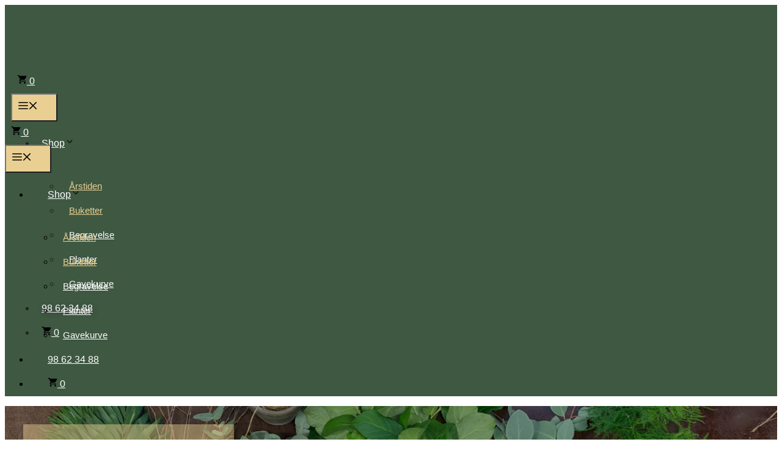

--- FILE ---
content_type: text/html; charset=UTF-8
request_url: https://byensblomsteraars.dk/product/den-moderne/
body_size: 41440
content:
<!DOCTYPE html>
<html lang="da-DK">
<head>
<meta charset="UTF-8">
<script>if(navigator.userAgent.match(/MSIE|Internet Explorer/i)||navigator.userAgent.match(/Trident\/7\..*?rv:11/i)){var href=document.location.href;if(!href.match(/[?&]nowprocket/)){if(href.indexOf("?")==-1){if(href.indexOf("#")==-1){document.location.href=href+"?nowprocket=1"}else{document.location.href=href.replace("#","?nowprocket=1#")}}else{if(href.indexOf("#")==-1){document.location.href=href+"&nowprocket=1"}else{document.location.href=href.replace("#","&nowprocket=1#")}}}}</script><script>(()=>{class RocketLazyLoadScripts{constructor(){this.v="2.0.4",this.userEvents=["keydown","keyup","mousedown","mouseup","mousemove","mouseover","mouseout","touchmove","touchstart","touchend","touchcancel","wheel","click","dblclick","input"],this.attributeEvents=["onblur","onclick","oncontextmenu","ondblclick","onfocus","onmousedown","onmouseenter","onmouseleave","onmousemove","onmouseout","onmouseover","onmouseup","onmousewheel","onscroll","onsubmit"]}async t(){this.i(),this.o(),/iP(ad|hone)/.test(navigator.userAgent)&&this.h(),this.u(),this.l(this),this.m(),this.k(this),this.p(this),this._(),await Promise.all([this.R(),this.L()]),this.lastBreath=Date.now(),this.S(this),this.P(),this.D(),this.O(),this.M(),await this.C(this.delayedScripts.normal),await this.C(this.delayedScripts.defer),await this.C(this.delayedScripts.async),await this.T(),await this.F(),await this.j(),await this.A(),window.dispatchEvent(new Event("rocket-allScriptsLoaded")),this.everythingLoaded=!0,this.lastTouchEnd&&await new Promise(t=>setTimeout(t,500-Date.now()+this.lastTouchEnd)),this.I(),this.H(),this.U(),this.W()}i(){this.CSPIssue=sessionStorage.getItem("rocketCSPIssue"),document.addEventListener("securitypolicyviolation",t=>{this.CSPIssue||"script-src-elem"!==t.violatedDirective||"data"!==t.blockedURI||(this.CSPIssue=!0,sessionStorage.setItem("rocketCSPIssue",!0))},{isRocket:!0})}o(){window.addEventListener("pageshow",t=>{this.persisted=t.persisted,this.realWindowLoadedFired=!0},{isRocket:!0}),window.addEventListener("pagehide",()=>{this.onFirstUserAction=null},{isRocket:!0})}h(){let t;function e(e){t=e}window.addEventListener("touchstart",e,{isRocket:!0}),window.addEventListener("touchend",function i(o){o.changedTouches[0]&&t.changedTouches[0]&&Math.abs(o.changedTouches[0].pageX-t.changedTouches[0].pageX)<10&&Math.abs(o.changedTouches[0].pageY-t.changedTouches[0].pageY)<10&&o.timeStamp-t.timeStamp<200&&(window.removeEventListener("touchstart",e,{isRocket:!0}),window.removeEventListener("touchend",i,{isRocket:!0}),"INPUT"===o.target.tagName&&"text"===o.target.type||(o.target.dispatchEvent(new TouchEvent("touchend",{target:o.target,bubbles:!0})),o.target.dispatchEvent(new MouseEvent("mouseover",{target:o.target,bubbles:!0})),o.target.dispatchEvent(new PointerEvent("click",{target:o.target,bubbles:!0,cancelable:!0,detail:1,clientX:o.changedTouches[0].clientX,clientY:o.changedTouches[0].clientY})),event.preventDefault()))},{isRocket:!0})}q(t){this.userActionTriggered||("mousemove"!==t.type||this.firstMousemoveIgnored?"keyup"===t.type||"mouseover"===t.type||"mouseout"===t.type||(this.userActionTriggered=!0,this.onFirstUserAction&&this.onFirstUserAction()):this.firstMousemoveIgnored=!0),"click"===t.type&&t.preventDefault(),t.stopPropagation(),t.stopImmediatePropagation(),"touchstart"===this.lastEvent&&"touchend"===t.type&&(this.lastTouchEnd=Date.now()),"click"===t.type&&(this.lastTouchEnd=0),this.lastEvent=t.type,t.composedPath&&t.composedPath()[0].getRootNode()instanceof ShadowRoot&&(t.rocketTarget=t.composedPath()[0]),this.savedUserEvents.push(t)}u(){this.savedUserEvents=[],this.userEventHandler=this.q.bind(this),this.userEvents.forEach(t=>window.addEventListener(t,this.userEventHandler,{passive:!1,isRocket:!0})),document.addEventListener("visibilitychange",this.userEventHandler,{isRocket:!0})}U(){this.userEvents.forEach(t=>window.removeEventListener(t,this.userEventHandler,{passive:!1,isRocket:!0})),document.removeEventListener("visibilitychange",this.userEventHandler,{isRocket:!0}),this.savedUserEvents.forEach(t=>{(t.rocketTarget||t.target).dispatchEvent(new window[t.constructor.name](t.type,t))})}m(){const t="return false",e=Array.from(this.attributeEvents,t=>"data-rocket-"+t),i="["+this.attributeEvents.join("],[")+"]",o="[data-rocket-"+this.attributeEvents.join("],[data-rocket-")+"]",s=(e,i,o)=>{o&&o!==t&&(e.setAttribute("data-rocket-"+i,o),e["rocket"+i]=new Function("event",o),e.setAttribute(i,t))};new MutationObserver(t=>{for(const n of t)"attributes"===n.type&&(n.attributeName.startsWith("data-rocket-")||this.everythingLoaded?n.attributeName.startsWith("data-rocket-")&&this.everythingLoaded&&this.N(n.target,n.attributeName.substring(12)):s(n.target,n.attributeName,n.target.getAttribute(n.attributeName))),"childList"===n.type&&n.addedNodes.forEach(t=>{if(t.nodeType===Node.ELEMENT_NODE)if(this.everythingLoaded)for(const i of[t,...t.querySelectorAll(o)])for(const t of i.getAttributeNames())e.includes(t)&&this.N(i,t.substring(12));else for(const e of[t,...t.querySelectorAll(i)])for(const t of e.getAttributeNames())this.attributeEvents.includes(t)&&s(e,t,e.getAttribute(t))})}).observe(document,{subtree:!0,childList:!0,attributeFilter:[...this.attributeEvents,...e]})}I(){this.attributeEvents.forEach(t=>{document.querySelectorAll("[data-rocket-"+t+"]").forEach(e=>{this.N(e,t)})})}N(t,e){const i=t.getAttribute("data-rocket-"+e);i&&(t.setAttribute(e,i),t.removeAttribute("data-rocket-"+e))}k(t){Object.defineProperty(HTMLElement.prototype,"onclick",{get(){return this.rocketonclick||null},set(e){this.rocketonclick=e,this.setAttribute(t.everythingLoaded?"onclick":"data-rocket-onclick","this.rocketonclick(event)")}})}S(t){function e(e,i){let o=e[i];e[i]=null,Object.defineProperty(e,i,{get:()=>o,set(s){t.everythingLoaded?o=s:e["rocket"+i]=o=s}})}e(document,"onreadystatechange"),e(window,"onload"),e(window,"onpageshow");try{Object.defineProperty(document,"readyState",{get:()=>t.rocketReadyState,set(e){t.rocketReadyState=e},configurable:!0}),document.readyState="loading"}catch(t){console.log("WPRocket DJE readyState conflict, bypassing")}}l(t){this.originalAddEventListener=EventTarget.prototype.addEventListener,this.originalRemoveEventListener=EventTarget.prototype.removeEventListener,this.savedEventListeners=[],EventTarget.prototype.addEventListener=function(e,i,o){o&&o.isRocket||!t.B(e,this)&&!t.userEvents.includes(e)||t.B(e,this)&&!t.userActionTriggered||e.startsWith("rocket-")||t.everythingLoaded?t.originalAddEventListener.call(this,e,i,o):(t.savedEventListeners.push({target:this,remove:!1,type:e,func:i,options:o}),"mouseenter"!==e&&"mouseleave"!==e||t.originalAddEventListener.call(this,e,t.savedUserEvents.push,o))},EventTarget.prototype.removeEventListener=function(e,i,o){o&&o.isRocket||!t.B(e,this)&&!t.userEvents.includes(e)||t.B(e,this)&&!t.userActionTriggered||e.startsWith("rocket-")||t.everythingLoaded?t.originalRemoveEventListener.call(this,e,i,o):t.savedEventListeners.push({target:this,remove:!0,type:e,func:i,options:o})}}J(t,e){this.savedEventListeners=this.savedEventListeners.filter(i=>{let o=i.type,s=i.target||window;return e!==o||t!==s||(this.B(o,s)&&(i.type="rocket-"+o),this.$(i),!1)})}H(){EventTarget.prototype.addEventListener=this.originalAddEventListener,EventTarget.prototype.removeEventListener=this.originalRemoveEventListener,this.savedEventListeners.forEach(t=>this.$(t))}$(t){t.remove?this.originalRemoveEventListener.call(t.target,t.type,t.func,t.options):this.originalAddEventListener.call(t.target,t.type,t.func,t.options)}p(t){let e;function i(e){return t.everythingLoaded?e:e.split(" ").map(t=>"load"===t||t.startsWith("load.")?"rocket-jquery-load":t).join(" ")}function o(o){function s(e){const s=o.fn[e];o.fn[e]=o.fn.init.prototype[e]=function(){return this[0]===window&&t.userActionTriggered&&("string"==typeof arguments[0]||arguments[0]instanceof String?arguments[0]=i(arguments[0]):"object"==typeof arguments[0]&&Object.keys(arguments[0]).forEach(t=>{const e=arguments[0][t];delete arguments[0][t],arguments[0][i(t)]=e})),s.apply(this,arguments),this}}if(o&&o.fn&&!t.allJQueries.includes(o)){const e={DOMContentLoaded:[],"rocket-DOMContentLoaded":[]};for(const t in e)document.addEventListener(t,()=>{e[t].forEach(t=>t())},{isRocket:!0});o.fn.ready=o.fn.init.prototype.ready=function(i){function s(){parseInt(o.fn.jquery)>2?setTimeout(()=>i.bind(document)(o)):i.bind(document)(o)}return"function"==typeof i&&(t.realDomReadyFired?!t.userActionTriggered||t.fauxDomReadyFired?s():e["rocket-DOMContentLoaded"].push(s):e.DOMContentLoaded.push(s)),o([])},s("on"),s("one"),s("off"),t.allJQueries.push(o)}e=o}t.allJQueries=[],o(window.jQuery),Object.defineProperty(window,"jQuery",{get:()=>e,set(t){o(t)}})}P(){const t=new Map;document.write=document.writeln=function(e){const i=document.currentScript,o=document.createRange(),s=i.parentElement;let n=t.get(i);void 0===n&&(n=i.nextSibling,t.set(i,n));const c=document.createDocumentFragment();o.setStart(c,0),c.appendChild(o.createContextualFragment(e)),s.insertBefore(c,n)}}async R(){return new Promise(t=>{this.userActionTriggered?t():this.onFirstUserAction=t})}async L(){return new Promise(t=>{document.addEventListener("DOMContentLoaded",()=>{this.realDomReadyFired=!0,t()},{isRocket:!0})})}async j(){return this.realWindowLoadedFired?Promise.resolve():new Promise(t=>{window.addEventListener("load",t,{isRocket:!0})})}M(){this.pendingScripts=[];this.scriptsMutationObserver=new MutationObserver(t=>{for(const e of t)e.addedNodes.forEach(t=>{"SCRIPT"!==t.tagName||t.noModule||t.isWPRocket||this.pendingScripts.push({script:t,promise:new Promise(e=>{const i=()=>{const i=this.pendingScripts.findIndex(e=>e.script===t);i>=0&&this.pendingScripts.splice(i,1),e()};t.addEventListener("load",i,{isRocket:!0}),t.addEventListener("error",i,{isRocket:!0}),setTimeout(i,1e3)})})})}),this.scriptsMutationObserver.observe(document,{childList:!0,subtree:!0})}async F(){await this.X(),this.pendingScripts.length?(await this.pendingScripts[0].promise,await this.F()):this.scriptsMutationObserver.disconnect()}D(){this.delayedScripts={normal:[],async:[],defer:[]},document.querySelectorAll("script[type$=rocketlazyloadscript]").forEach(t=>{t.hasAttribute("data-rocket-src")?t.hasAttribute("async")&&!1!==t.async?this.delayedScripts.async.push(t):t.hasAttribute("defer")&&!1!==t.defer||"module"===t.getAttribute("data-rocket-type")?this.delayedScripts.defer.push(t):this.delayedScripts.normal.push(t):this.delayedScripts.normal.push(t)})}async _(){await this.L();let t=[];document.querySelectorAll("script[type$=rocketlazyloadscript][data-rocket-src]").forEach(e=>{let i=e.getAttribute("data-rocket-src");if(i&&!i.startsWith("data:")){i.startsWith("//")&&(i=location.protocol+i);try{const o=new URL(i).origin;o!==location.origin&&t.push({src:o,crossOrigin:e.crossOrigin||"module"===e.getAttribute("data-rocket-type")})}catch(t){}}}),t=[...new Map(t.map(t=>[JSON.stringify(t),t])).values()],this.Y(t,"preconnect")}async G(t){if(await this.K(),!0!==t.noModule||!("noModule"in HTMLScriptElement.prototype))return new Promise(e=>{let i;function o(){(i||t).setAttribute("data-rocket-status","executed"),e()}try{if(navigator.userAgent.includes("Firefox/")||""===navigator.vendor||this.CSPIssue)i=document.createElement("script"),[...t.attributes].forEach(t=>{let e=t.nodeName;"type"!==e&&("data-rocket-type"===e&&(e="type"),"data-rocket-src"===e&&(e="src"),i.setAttribute(e,t.nodeValue))}),t.text&&(i.text=t.text),t.nonce&&(i.nonce=t.nonce),i.hasAttribute("src")?(i.addEventListener("load",o,{isRocket:!0}),i.addEventListener("error",()=>{i.setAttribute("data-rocket-status","failed-network"),e()},{isRocket:!0}),setTimeout(()=>{i.isConnected||e()},1)):(i.text=t.text,o()),i.isWPRocket=!0,t.parentNode.replaceChild(i,t);else{const i=t.getAttribute("data-rocket-type"),s=t.getAttribute("data-rocket-src");i?(t.type=i,t.removeAttribute("data-rocket-type")):t.removeAttribute("type"),t.addEventListener("load",o,{isRocket:!0}),t.addEventListener("error",i=>{this.CSPIssue&&i.target.src.startsWith("data:")?(console.log("WPRocket: CSP fallback activated"),t.removeAttribute("src"),this.G(t).then(e)):(t.setAttribute("data-rocket-status","failed-network"),e())},{isRocket:!0}),s?(t.fetchPriority="high",t.removeAttribute("data-rocket-src"),t.src=s):t.src="data:text/javascript;base64,"+window.btoa(unescape(encodeURIComponent(t.text)))}}catch(i){t.setAttribute("data-rocket-status","failed-transform"),e()}});t.setAttribute("data-rocket-status","skipped")}async C(t){const e=t.shift();return e?(e.isConnected&&await this.G(e),this.C(t)):Promise.resolve()}O(){this.Y([...this.delayedScripts.normal,...this.delayedScripts.defer,...this.delayedScripts.async],"preload")}Y(t,e){this.trash=this.trash||[];let i=!0;var o=document.createDocumentFragment();t.forEach(t=>{const s=t.getAttribute&&t.getAttribute("data-rocket-src")||t.src;if(s&&!s.startsWith("data:")){const n=document.createElement("link");n.href=s,n.rel=e,"preconnect"!==e&&(n.as="script",n.fetchPriority=i?"high":"low"),t.getAttribute&&"module"===t.getAttribute("data-rocket-type")&&(n.crossOrigin=!0),t.crossOrigin&&(n.crossOrigin=t.crossOrigin),t.integrity&&(n.integrity=t.integrity),t.nonce&&(n.nonce=t.nonce),o.appendChild(n),this.trash.push(n),i=!1}}),document.head.appendChild(o)}W(){this.trash.forEach(t=>t.remove())}async T(){try{document.readyState="interactive"}catch(t){}this.fauxDomReadyFired=!0;try{await this.K(),this.J(document,"readystatechange"),document.dispatchEvent(new Event("rocket-readystatechange")),await this.K(),document.rocketonreadystatechange&&document.rocketonreadystatechange(),await this.K(),this.J(document,"DOMContentLoaded"),document.dispatchEvent(new Event("rocket-DOMContentLoaded")),await this.K(),this.J(window,"DOMContentLoaded"),window.dispatchEvent(new Event("rocket-DOMContentLoaded"))}catch(t){console.error(t)}}async A(){try{document.readyState="complete"}catch(t){}try{await this.K(),this.J(document,"readystatechange"),document.dispatchEvent(new Event("rocket-readystatechange")),await this.K(),document.rocketonreadystatechange&&document.rocketonreadystatechange(),await this.K(),this.J(window,"load"),window.dispatchEvent(new Event("rocket-load")),await this.K(),window.rocketonload&&window.rocketonload(),await this.K(),this.allJQueries.forEach(t=>t(window).trigger("rocket-jquery-load")),await this.K(),this.J(window,"pageshow");const t=new Event("rocket-pageshow");t.persisted=this.persisted,window.dispatchEvent(t),await this.K(),window.rocketonpageshow&&window.rocketonpageshow({persisted:this.persisted})}catch(t){console.error(t)}}async K(){Date.now()-this.lastBreath>45&&(await this.X(),this.lastBreath=Date.now())}async X(){return document.hidden?new Promise(t=>setTimeout(t)):new Promise(t=>requestAnimationFrame(t))}B(t,e){return e===document&&"readystatechange"===t||(e===document&&"DOMContentLoaded"===t||(e===window&&"DOMContentLoaded"===t||(e===window&&"load"===t||e===window&&"pageshow"===t)))}static run(){(new RocketLazyLoadScripts).t()}}RocketLazyLoadScripts.run()})();</script>
	
				<script type="rocketlazyloadscript" data-rocket-type="text/javascript" class="_iub_cs_skip">
				var _iub = _iub || {};
				_iub.csConfiguration = _iub.csConfiguration || {};
				_iub.csConfiguration.siteId = "3524434";
				_iub.csConfiguration.cookiePolicyId = "30546133";
			</script>
			<script type="rocketlazyloadscript" data-minify="1" class="_iub_cs_skip" data-rocket-src="https://byensblomsteraars.dk/wp-content/cache/min/1/autoblocking/3524434.js?ver=1762770573" data-rocket-defer defer></script>
			<meta name="robots" content="index, follow, max-image-preview:large, max-snippet:-1, max-video-preview:-1">
<meta name="viewport" content="width=device-width, initial-scale=1">
	<!-- This site is optimized with the Yoast SEO plugin v23.5 - https://yoast.com/wordpress/plugins/seo/ -->
	<title>Den moderne &middot; Byens Blomster Aars</title>
	<link rel="canonical" href="https://byensblomsteraars.dk/product/den-moderne/">
	<meta property="og:locale" content="da_DK">
	<meta property="og:type" content="article">
	<meta property="og:title" content="Den moderne &middot; Byens Blomster Aars">
	<meta property="og:description" content="Den moderne buket er bundet i en nutidig stil og typisk med forskelligt l&aelig;kkert gr&oslash;nt. Blomsterne variere efter hvad s&aelig;sonen byder p&aring; af exclusive blomster.  Billedet er blot til inspiration">
	<meta property="og:url" content="https://byensblomsteraars.dk/product/den-moderne/">
	<meta property="og:site_name" content="Byens Blomster Aars">
	<meta property="article:modified_time" content="2025-01-07T14:22:06+00:00">
	<meta property="og:image" content="https://byensblomsteraars.dk/wp-content/uploads/2024/08/image00031.jpg">
	<meta property="og:image:width" content="1125">
	<meta property="og:image:height" content="1500">
	<meta property="og:image:type" content="image/jpeg">
	<meta name="twitter:card" content="summary_large_image">
	<meta name="twitter:label1" content="Estimeret l&aelig;setid">
	<meta name="twitter:data1" content="1 minut">
	<script type="application/ld+json" class="yoast-schema-graph">{"@context":"https://schema.org","@graph":[{"@type":"WebPage","@id":"https://byensblomsteraars.dk/product/den-moderne/","url":"https://byensblomsteraars.dk/product/den-moderne/","name":"Den moderne &#183; Byens Blomster Aars","isPartOf":{"@id":"https://byensblomsteraars.dk/#website"},"primaryImageOfPage":{"@id":"https://byensblomsteraars.dk/product/den-moderne/#primaryimage"},"image":{"@id":"https://byensblomsteraars.dk/product/den-moderne/#primaryimage"},"thumbnailUrl":"https://byensblomsteraars.dk/wp-content/uploads/2024/08/image00031.jpg","datePublished":"2023-03-30T09:41:19+00:00","dateModified":"2025-01-07T14:22:06+00:00","breadcrumb":{"@id":"https://byensblomsteraars.dk/product/den-moderne/#breadcrumb"},"inLanguage":"da-DK","potentialAction":[{"@type":"ReadAction","target":["https://byensblomsteraars.dk/product/den-moderne/"]}]},{"@type":"ImageObject","inLanguage":"da-DK","@id":"https://byensblomsteraars.dk/product/den-moderne/#primaryimage","url":"https://byensblomsteraars.dk/wp-content/uploads/2024/08/image00031.jpg","contentUrl":"https://byensblomsteraars.dk/wp-content/uploads/2024/08/image00031.jpg","width":1125,"height":1500},{"@type":"BreadcrumbList","@id":"https://byensblomsteraars.dk/product/den-moderne/#breadcrumb","itemListElement":[{"@type":"ListItem","position":1,"name":"Hjem","item":"https://byensblomsteraars.dk/"},{"@type":"ListItem","position":2,"name":"Shop","item":"http://webshop.wktemplate.dk/shop/"},{"@type":"ListItem","position":3,"name":"Den moderne"}]},{"@type":"WebSite","@id":"https://byensblomsteraars.dk/#website","url":"https://byensblomsteraars.dk/","name":"Byens Blomster Aars","description":"Blomster til bryllup og begravelse samt buketter og b&#229;rebuketter i Aars, Himmerland","publisher":{"@id":"https://byensblomsteraars.dk/#organization"},"potentialAction":[{"@type":"SearchAction","target":{"@type":"EntryPoint","urlTemplate":"https://byensblomsteraars.dk/?s={search_term_string}"},"query-input":{"@type":"PropertyValueSpecification","valueRequired":true,"valueName":"search_term_string"}}],"inLanguage":"da-DK"},{"@type":"Organization","@id":"https://byensblomsteraars.dk/#organization","name":"Byens Blomster Aars","url":"https://byensblomsteraars.dk/","logo":{"@type":"ImageObject","inLanguage":"da-DK","@id":"https://byensblomsteraars.dk/#/schema/logo/image/","url":"https://byensblomsteraars.dk/wp-content/uploads/2023/03/logo-twhite.svg","contentUrl":"https://byensblomsteraars.dk/wp-content/uploads/2023/03/logo-twhite.svg","width":397,"height":69,"caption":"Byens Blomster Aars"},"image":{"@id":"https://byensblomsteraars.dk/#/schema/logo/image/"}}]}</script>
	<!-- / Yoast SEO plugin. -->


<link rel="dns-prefetch" href="//cdn.iubenda.com">

<link rel="alternate" type="application/rss+xml" title="Byens Blomster Aars &raquo; Feed" href="https://byensblomsteraars.dk/feed/">
<link data-minify="1" rel="stylesheet" id="themecomplete-fontawesome-css" href="https://byensblomsteraars.dk/wp-content/cache/min/1/wp-content/plugins/woocommerce-tm-extra-product-options/assets/css/fontawesome.css?ver=1762770573" media="screen">
<link data-minify="1" rel="stylesheet" id="themecomplete-animate-css" href="https://byensblomsteraars.dk/wp-content/cache/min/1/wp-content/plugins/woocommerce-tm-extra-product-options/assets/css/animate.css?ver=1762770573" media="all">
<link data-minify="1" rel="stylesheet" id="themecomplete-epo-css" href="https://byensblomsteraars.dk/wp-content/cache/min/1/wp-content/plugins/woocommerce-tm-extra-product-options/assets/css/tm-epo.css?ver=1762770573" media="all">
<link data-minify="1" rel="stylesheet" id="themecomplete-epo-smallscreen-css" href="https://byensblomsteraars.dk/wp-content/cache/min/1/wp-content/plugins/woocommerce-tm-extra-product-options/assets/css/tm-epo-smallscreen.css?ver=1762770573" media="only screen and (max-width: 768px)">
<style id="wp-emoji-styles-inline-css">

	img.wp-smiley, img.emoji {
		display: inline !important;
		border: none !important;
		box-shadow: none !important;
		height: 1em !important;
		width: 1em !important;
		margin: 0 0.07em !important;
		vertical-align: -0.1em !important;
		background: none !important;
		padding: 0 !important;
	}
</style>
<link rel="stylesheet" id="wp-block-library-css" href="https://byensblomsteraars.dk/wp-includes/css/dist/block-library/style.min.css?ver=6.4.7" media="all">
<style id="safe-svg-svg-icon-style-inline-css">
.safe-svg-cover{text-align:center}.safe-svg-cover .safe-svg-inside{display:inline-block;max-width:100%}.safe-svg-cover svg{height:100%;max-height:100%;max-width:100%;width:100%}

</style>
<style id="classic-theme-styles-inline-css">
/*! This file is auto-generated */
.wp-block-button__link{color:#fff;background-color:#32373c;border-radius:9999px;box-shadow:none;text-decoration:none;padding:calc(.667em + 2px) calc(1.333em + 2px);font-size:1.125em}.wp-block-file__button{background:#32373c;color:#fff;text-decoration:none}
</style>
<style id="global-styles-inline-css">
body{--wp--preset--color--black: #000000;--wp--preset--color--cyan-bluish-gray: #abb8c3;--wp--preset--color--white: #ffffff;--wp--preset--color--pale-pink: #f78da7;--wp--preset--color--vivid-red: #cf2e2e;--wp--preset--color--luminous-vivid-orange: #ff6900;--wp--preset--color--luminous-vivid-amber: #fcb900;--wp--preset--color--light-green-cyan: #7bdcb5;--wp--preset--color--vivid-green-cyan: #00d084;--wp--preset--color--pale-cyan-blue: #8ed1fc;--wp--preset--color--vivid-cyan-blue: #0693e3;--wp--preset--color--vivid-purple: #9b51e0;--wp--preset--color--contrast: var(--contrast);--wp--preset--color--contrast-2: var(--contrast-2);--wp--preset--color--contrast-3: var(--contrast-3);--wp--preset--color--base: var(--base);--wp--preset--color--base-2: var(--base-2);--wp--preset--color--base-3: var(--base-3);--wp--preset--color--accent: var(--accent);--wp--preset--gradient--vivid-cyan-blue-to-vivid-purple: linear-gradient(135deg,rgba(6,147,227,1) 0%,rgb(155,81,224) 100%);--wp--preset--gradient--light-green-cyan-to-vivid-green-cyan: linear-gradient(135deg,rgb(122,220,180) 0%,rgb(0,208,130) 100%);--wp--preset--gradient--luminous-vivid-amber-to-luminous-vivid-orange: linear-gradient(135deg,rgba(252,185,0,1) 0%,rgba(255,105,0,1) 100%);--wp--preset--gradient--luminous-vivid-orange-to-vivid-red: linear-gradient(135deg,rgba(255,105,0,1) 0%,rgb(207,46,46) 100%);--wp--preset--gradient--very-light-gray-to-cyan-bluish-gray: linear-gradient(135deg,rgb(238,238,238) 0%,rgb(169,184,195) 100%);--wp--preset--gradient--cool-to-warm-spectrum: linear-gradient(135deg,rgb(74,234,220) 0%,rgb(151,120,209) 20%,rgb(207,42,186) 40%,rgb(238,44,130) 60%,rgb(251,105,98) 80%,rgb(254,248,76) 100%);--wp--preset--gradient--blush-light-purple: linear-gradient(135deg,rgb(255,206,236) 0%,rgb(152,150,240) 100%);--wp--preset--gradient--blush-bordeaux: linear-gradient(135deg,rgb(254,205,165) 0%,rgb(254,45,45) 50%,rgb(107,0,62) 100%);--wp--preset--gradient--luminous-dusk: linear-gradient(135deg,rgb(255,203,112) 0%,rgb(199,81,192) 50%,rgb(65,88,208) 100%);--wp--preset--gradient--pale-ocean: linear-gradient(135deg,rgb(255,245,203) 0%,rgb(182,227,212) 50%,rgb(51,167,181) 100%);--wp--preset--gradient--electric-grass: linear-gradient(135deg,rgb(202,248,128) 0%,rgb(113,206,126) 100%);--wp--preset--gradient--midnight: linear-gradient(135deg,rgb(2,3,129) 0%,rgb(40,116,252) 100%);--wp--preset--font-size--small: 13px;--wp--preset--font-size--medium: 20px;--wp--preset--font-size--large: 36px;--wp--preset--font-size--x-large: 42px;--wp--preset--font-family--inter: "Inter", sans-serif;--wp--preset--font-family--cardo: Cardo;--wp--preset--spacing--20: 0.44rem;--wp--preset--spacing--30: 0.67rem;--wp--preset--spacing--40: 1rem;--wp--preset--spacing--50: 1.5rem;--wp--preset--spacing--60: 2.25rem;--wp--preset--spacing--70: 3.38rem;--wp--preset--spacing--80: 5.06rem;--wp--preset--shadow--natural: 6px 6px 9px rgba(0, 0, 0, 0.2);--wp--preset--shadow--deep: 12px 12px 50px rgba(0, 0, 0, 0.4);--wp--preset--shadow--sharp: 6px 6px 0px rgba(0, 0, 0, 0.2);--wp--preset--shadow--outlined: 6px 6px 0px -3px rgba(255, 255, 255, 1), 6px 6px rgba(0, 0, 0, 1);--wp--preset--shadow--crisp: 6px 6px 0px rgba(0, 0, 0, 1);}:where(.is-layout-flex){gap: 0.5em;}:where(.is-layout-grid){gap: 0.5em;}body .is-layout-flow > .alignleft{float: left;margin-inline-start: 0;margin-inline-end: 2em;}body .is-layout-flow > .alignright{float: right;margin-inline-start: 2em;margin-inline-end: 0;}body .is-layout-flow > .aligncenter{margin-left: auto !important;margin-right: auto !important;}body .is-layout-constrained > .alignleft{float: left;margin-inline-start: 0;margin-inline-end: 2em;}body .is-layout-constrained > .alignright{float: right;margin-inline-start: 2em;margin-inline-end: 0;}body .is-layout-constrained > .aligncenter{margin-left: auto !important;margin-right: auto !important;}body .is-layout-constrained > :where(:not(.alignleft):not(.alignright):not(.alignfull)){max-width: var(--wp--style--global--content-size);margin-left: auto !important;margin-right: auto !important;}body .is-layout-constrained > .alignwide{max-width: var(--wp--style--global--wide-size);}body .is-layout-flex{display: flex;}body .is-layout-flex{flex-wrap: wrap;align-items: center;}body .is-layout-flex > *{margin: 0;}body .is-layout-grid{display: grid;}body .is-layout-grid > *{margin: 0;}:where(.wp-block-columns.is-layout-flex){gap: 2em;}:where(.wp-block-columns.is-layout-grid){gap: 2em;}:where(.wp-block-post-template.is-layout-flex){gap: 1.25em;}:where(.wp-block-post-template.is-layout-grid){gap: 1.25em;}.has-black-color{color: var(--wp--preset--color--black) !important;}.has-cyan-bluish-gray-color{color: var(--wp--preset--color--cyan-bluish-gray) !important;}.has-white-color{color: var(--wp--preset--color--white) !important;}.has-pale-pink-color{color: var(--wp--preset--color--pale-pink) !important;}.has-vivid-red-color{color: var(--wp--preset--color--vivid-red) !important;}.has-luminous-vivid-orange-color{color: var(--wp--preset--color--luminous-vivid-orange) !important;}.has-luminous-vivid-amber-color{color: var(--wp--preset--color--luminous-vivid-amber) !important;}.has-light-green-cyan-color{color: var(--wp--preset--color--light-green-cyan) !important;}.has-vivid-green-cyan-color{color: var(--wp--preset--color--vivid-green-cyan) !important;}.has-pale-cyan-blue-color{color: var(--wp--preset--color--pale-cyan-blue) !important;}.has-vivid-cyan-blue-color{color: var(--wp--preset--color--vivid-cyan-blue) !important;}.has-vivid-purple-color{color: var(--wp--preset--color--vivid-purple) !important;}.has-black-background-color{background-color: var(--wp--preset--color--black) !important;}.has-cyan-bluish-gray-background-color{background-color: var(--wp--preset--color--cyan-bluish-gray) !important;}.has-white-background-color{background-color: var(--wp--preset--color--white) !important;}.has-pale-pink-background-color{background-color: var(--wp--preset--color--pale-pink) !important;}.has-vivid-red-background-color{background-color: var(--wp--preset--color--vivid-red) !important;}.has-luminous-vivid-orange-background-color{background-color: var(--wp--preset--color--luminous-vivid-orange) !important;}.has-luminous-vivid-amber-background-color{background-color: var(--wp--preset--color--luminous-vivid-amber) !important;}.has-light-green-cyan-background-color{background-color: var(--wp--preset--color--light-green-cyan) !important;}.has-vivid-green-cyan-background-color{background-color: var(--wp--preset--color--vivid-green-cyan) !important;}.has-pale-cyan-blue-background-color{background-color: var(--wp--preset--color--pale-cyan-blue) !important;}.has-vivid-cyan-blue-background-color{background-color: var(--wp--preset--color--vivid-cyan-blue) !important;}.has-vivid-purple-background-color{background-color: var(--wp--preset--color--vivid-purple) !important;}.has-black-border-color{border-color: var(--wp--preset--color--black) !important;}.has-cyan-bluish-gray-border-color{border-color: var(--wp--preset--color--cyan-bluish-gray) !important;}.has-white-border-color{border-color: var(--wp--preset--color--white) !important;}.has-pale-pink-border-color{border-color: var(--wp--preset--color--pale-pink) !important;}.has-vivid-red-border-color{border-color: var(--wp--preset--color--vivid-red) !important;}.has-luminous-vivid-orange-border-color{border-color: var(--wp--preset--color--luminous-vivid-orange) !important;}.has-luminous-vivid-amber-border-color{border-color: var(--wp--preset--color--luminous-vivid-amber) !important;}.has-light-green-cyan-border-color{border-color: var(--wp--preset--color--light-green-cyan) !important;}.has-vivid-green-cyan-border-color{border-color: var(--wp--preset--color--vivid-green-cyan) !important;}.has-pale-cyan-blue-border-color{border-color: var(--wp--preset--color--pale-cyan-blue) !important;}.has-vivid-cyan-blue-border-color{border-color: var(--wp--preset--color--vivid-cyan-blue) !important;}.has-vivid-purple-border-color{border-color: var(--wp--preset--color--vivid-purple) !important;}.has-vivid-cyan-blue-to-vivid-purple-gradient-background{background: var(--wp--preset--gradient--vivid-cyan-blue-to-vivid-purple) !important;}.has-light-green-cyan-to-vivid-green-cyan-gradient-background{background: var(--wp--preset--gradient--light-green-cyan-to-vivid-green-cyan) !important;}.has-luminous-vivid-amber-to-luminous-vivid-orange-gradient-background{background: var(--wp--preset--gradient--luminous-vivid-amber-to-luminous-vivid-orange) !important;}.has-luminous-vivid-orange-to-vivid-red-gradient-background{background: var(--wp--preset--gradient--luminous-vivid-orange-to-vivid-red) !important;}.has-very-light-gray-to-cyan-bluish-gray-gradient-background{background: var(--wp--preset--gradient--very-light-gray-to-cyan-bluish-gray) !important;}.has-cool-to-warm-spectrum-gradient-background{background: var(--wp--preset--gradient--cool-to-warm-spectrum) !important;}.has-blush-light-purple-gradient-background{background: var(--wp--preset--gradient--blush-light-purple) !important;}.has-blush-bordeaux-gradient-background{background: var(--wp--preset--gradient--blush-bordeaux) !important;}.has-luminous-dusk-gradient-background{background: var(--wp--preset--gradient--luminous-dusk) !important;}.has-pale-ocean-gradient-background{background: var(--wp--preset--gradient--pale-ocean) !important;}.has-electric-grass-gradient-background{background: var(--wp--preset--gradient--electric-grass) !important;}.has-midnight-gradient-background{background: var(--wp--preset--gradient--midnight) !important;}.has-small-font-size{font-size: var(--wp--preset--font-size--small) !important;}.has-medium-font-size{font-size: var(--wp--preset--font-size--medium) !important;}.has-large-font-size{font-size: var(--wp--preset--font-size--large) !important;}.has-x-large-font-size{font-size: var(--wp--preset--font-size--x-large) !important;}
.wp-block-navigation a:where(:not(.wp-element-button)){color: inherit;}
:where(.wp-block-post-template.is-layout-flex){gap: 1.25em;}:where(.wp-block-post-template.is-layout-grid){gap: 1.25em;}
:where(.wp-block-columns.is-layout-flex){gap: 2em;}:where(.wp-block-columns.is-layout-grid){gap: 2em;}
.wp-block-pullquote{font-size: 1.5em;line-height: 1.6;}
</style>
<link rel="stylesheet" id="photoswipe-css" href="https://byensblomsteraars.dk/wp-content/plugins/woocommerce/assets/css/photoswipe/photoswipe.min.css?ver=9.1.2" media="all">
<link rel="stylesheet" id="photoswipe-default-skin-css" href="https://byensblomsteraars.dk/wp-content/plugins/woocommerce/assets/css/photoswipe/default-skin/default-skin.min.css?ver=9.1.2" media="all">
<link data-minify="1" rel="stylesheet" id="woocommerce-layout-css" href="https://byensblomsteraars.dk/wp-content/cache/min/1/wp-content/plugins/woocommerce/assets/css/woocommerce-layout.css?ver=1762770573" media="all">
<link data-minify="1" rel="stylesheet" id="woocommerce-smallscreen-css" href="https://byensblomsteraars.dk/wp-content/cache/min/1/wp-content/plugins/woocommerce/assets/css/woocommerce-smallscreen.css?ver=1762770573" media="only screen and (max-width: 768px)">
<link data-minify="1" rel="stylesheet" id="woocommerce-general-css" href="https://byensblomsteraars.dk/wp-content/cache/min/1/wp-content/plugins/woocommerce/assets/css/woocommerce.css?ver=1762770573" media="all">
<style id="woocommerce-inline-inline-css">
.woocommerce form .form-row .required { visibility: visible; }
</style>
<link rel="stylesheet" id="generate-style-css" href="https://byensblomsteraars.dk/wp-content/themes/generatepress/assets/css/all.min.css?ver=3.6.0" media="all">
<style id="generate-style-inline-css">
body{background-color:#ffffff;color:#000000;}a{color:#5d5fd3;}a:hover, a:focus, a:active{color:var(--accent);}body .grid-container{max-width:1230px;}.wp-block-group__inner-container{max-width:1230px;margin-left:auto;margin-right:auto;}.site-header .header-image{width:400px;}:root{--contrast:#3e5842;--contrast-2:#e9cf92;--contrast-3:#b2b2be;--base:#f0f0f0;--base-2:#f7f8f9;--base-3:#ffffff;--accent:#e9cf92;}:root .has-contrast-color{color:var(--contrast);}:root .has-contrast-background-color{background-color:var(--contrast);}:root .has-contrast-2-color{color:var(--contrast-2);}:root .has-contrast-2-background-color{background-color:var(--contrast-2);}:root .has-contrast-3-color{color:var(--contrast-3);}:root .has-contrast-3-background-color{background-color:var(--contrast-3);}:root .has-base-color{color:var(--base);}:root .has-base-background-color{background-color:var(--base);}:root .has-base-2-color{color:var(--base-2);}:root .has-base-2-background-color{background-color:var(--base-2);}:root .has-base-3-color{color:var(--base-3);}:root .has-base-3-background-color{background-color:var(--base-3);}:root .has-accent-color{color:var(--accent);}:root .has-accent-background-color{background-color:var(--accent);}body, button, input, select, textarea{font-family:Helvetica;font-weight:300;font-size:16px;}body{line-height:1.8;}p{margin-bottom:1em;}.entry-content > [class*="wp-block-"]:not(:last-child):not(.wp-block-heading){margin-bottom:1em;}.top-bar{font-weight:400;font-size:11px;}.main-title{font-size:34px;}.site-description{font-size:14px;}.main-navigation a, .menu-toggle{font-weight:400;font-size:16px;}.main-navigation .main-nav ul ul li a{font-size:15px;}.widget-title{font-weight:700;font-size:30px;margin-bottom:10px;}.sidebar .widget, .footer-widgets .widget{font-size:14px;}h1{font-weight:300;font-size:30px;margin-bottom:10px;}h2{font-weight:300;font-size:26px;margin-bottom:10px;}h3{font-weight:300;font-size:20px;line-height:1.4em;margin-bottom:10px;}h4{font-weight:300;font-size:20px;line-height:1.4em;}h5{font-weight:700;line-height:1.4em;}h6{font-weight:200;text-transform:uppercase;font-size:20px;line-height:1.4em;}.site-info{font-weight:400;font-size:12px;}@media (max-width:768px){.main-title{font-size:20px;}h1{font-size:30px;}h2{font-size:28px;}}.top-bar{background-color:var(--contrast-2);color:#000000;}.top-bar a{color:#000000;}.top-bar a:hover{color:var(--accent);}.site-header{background-color:var(--contrast);color:#222222;}.site-header a{color:#222222;}.site-header a:hover{color:#666666;}.main-title a,.main-title a:hover{color:#222222;}.site-description{color:#222222;}.main-navigation,.main-navigation ul ul{background-color:rgba(255,255,255,0);}.main-navigation .main-nav ul li a, .main-navigation .menu-toggle, .main-navigation .menu-bar-items{color:var(--base-3);}.main-navigation .main-nav ul li:not([class*="current-menu-"]):hover > a, .main-navigation .main-nav ul li:not([class*="current-menu-"]):focus > a, .main-navigation .main-nav ul li.sfHover:not([class*="current-menu-"]) > a, .main-navigation .menu-bar-item:hover > a, .main-navigation .menu-bar-item.sfHover > a{color:var(--accent);background-color:rgba(255,255,255,0);}button.menu-toggle:hover,button.menu-toggle:focus,.main-navigation .mobile-bar-items a,.main-navigation .mobile-bar-items a:hover,.main-navigation .mobile-bar-items a:focus{color:var(--base-3);}.main-navigation .main-nav ul li[class*="current-menu-"] > a{color:var(--accent);background-color:rgba(255,255,255,0);}.navigation-search input[type="search"],.navigation-search input[type="search"]:active, .navigation-search input[type="search"]:focus, .main-navigation .main-nav ul li.search-item.active > a, .main-navigation .menu-bar-items .search-item.active > a{color:#444444;background-color:rgba(255,255,255,0.95);opacity:1;}.main-navigation ul ul{background-color:var(--contrast);}.main-navigation .main-nav ul ul li a{color:var(--base-3);}.main-navigation .main-nav ul ul li:not([class*="current-menu-"]):hover > a,.main-navigation .main-nav ul ul li:not([class*="current-menu-"]):focus > a, .main-navigation .main-nav ul ul li.sfHover:not([class*="current-menu-"]) > a{color:var(--accent);background-color:rgba(255,255,255,0);}.main-navigation .main-nav ul ul li[class*="current-menu-"] > a{color:var(--accent);background-color:rgba(255,255,255,0);}.separate-containers .inside-article, .separate-containers .comments-area, .separate-containers .page-header, .one-container .container, .separate-containers .paging-navigation, .inside-page-header{color:#000000;background-color:#ffffff;}.entry-title a{color:#222222;}.entry-title a:hover{color:#222222;}.entry-meta{color:#666666;}.entry-meta a{color:#666666;}.entry-meta a:hover{color:#222222;}h2{color:#3e5842;}h6{color:var(--accent);}.sidebar .widget{background-color:var(--base-3);}.sidebar .widget .widget-title{color:#000000;}.footer-widgets{color:#ffffff;background-color:#3e5842;}.footer-widgets a{color:#ffffff;}.footer-widgets a:hover{color:var(--accent);}.footer-widgets .widget-title{color:#000000;}.site-info{color:#222222;background-color:#ebebeb;}.site-info a{color:#222222;}.site-info a:hover{color:#222222;}.footer-bar .widget_nav_menu .current-menu-item a{color:#222222;}input[type="text"],input[type="email"],input[type="url"],input[type="password"],input[type="search"],input[type="tel"],input[type="number"],textarea,select{color:#666666;background-color:#fafafa;border-color:#cccccc;}input[type="text"]:focus,input[type="email"]:focus,input[type="url"]:focus,input[type="password"]:focus,input[type="search"]:focus,input[type="tel"]:focus,input[type="number"]:focus,textarea:focus,select:focus{color:#666666;background-color:#ffffff;border-color:#bfbfbf;}button,html input[type="button"],input[type="reset"],input[type="submit"],a.button,a.wp-block-button__link:not(.has-background){color:#ffffff;background-color:var(--accent);}button:hover,html input[type="button"]:hover,input[type="reset"]:hover,input[type="submit"]:hover,a.button:hover,button:focus,html input[type="button"]:focus,input[type="reset"]:focus,input[type="submit"]:focus,a.button:focus,a.wp-block-button__link:not(.has-background):active,a.wp-block-button__link:not(.has-background):focus,a.wp-block-button__link:not(.has-background):hover{color:#ffffff;background-color:var(--accent);}a.generate-back-to-top{background-color:rgba(255,255,255,0);color:#0a0a0a;}a.generate-back-to-top:hover,a.generate-back-to-top:focus{background-color:rgba(255,255,255,0);color:#888888;}:root{--gp-search-modal-bg-color:var(--base-3);--gp-search-modal-text-color:var(--contrast);--gp-search-modal-overlay-bg-color:rgba(0,0,0,0.2);}@media (max-width: 995px){.main-navigation .menu-bar-item:hover > a, .main-navigation .menu-bar-item.sfHover > a{background:none;color:var(--base-3);}}.inside-top-bar{padding:10px 30px 10px 30px;}.inside-header{padding:10px;}.separate-containers .inside-article, .separate-containers .comments-area, .separate-containers .page-header, .separate-containers .paging-navigation, .one-container .site-content, .inside-page-header{padding:0px 30px 0px 30px;}.site-main .wp-block-group__inner-container{padding:0px 30px 0px 30px;}.entry-content .alignwide, body:not(.no-sidebar) .entry-content .alignfull{margin-left:-30px;width:calc(100% + 60px);max-width:calc(100% + 60px);}.one-container.right-sidebar .site-main,.one-container.both-right .site-main{margin-right:30px;}.one-container.left-sidebar .site-main,.one-container.both-left .site-main{margin-left:30px;}.one-container.both-sidebars .site-main{margin:0px 30px 0px 30px;}.separate-containers .widget, .separate-containers .site-main > *, .separate-containers .page-header, .widget-area .main-navigation{margin-bottom:0px;}.separate-containers .site-main{margin:0px;}.both-right.separate-containers .inside-left-sidebar{margin-right:0px;}.both-right.separate-containers .inside-right-sidebar{margin-left:0px;}.both-left.separate-containers .inside-left-sidebar{margin-right:0px;}.both-left.separate-containers .inside-right-sidebar{margin-left:0px;}.separate-containers .page-header-image, .separate-containers .page-header-contained, .separate-containers .page-header-image-single, .separate-containers .page-header-content-single{margin-top:0px;}.separate-containers .inside-right-sidebar, .separate-containers .inside-left-sidebar{margin-top:0px;margin-bottom:0px;}.main-navigation .main-nav ul li a,.menu-toggle,.main-navigation .mobile-bar-items a{padding-left:10px;padding-right:10px;line-height:40px;}.main-navigation .main-nav ul ul li a{padding:15px 10px 15px 10px;}.main-navigation ul ul{width:210px;}.navigation-search input[type="search"]{height:40px;}.rtl .menu-item-has-children .dropdown-menu-toggle{padding-left:10px;}.menu-item-has-children .dropdown-menu-toggle{padding-right:10px;}.menu-item-has-children ul .dropdown-menu-toggle{padding-top:15px;padding-bottom:15px;margin-top:-15px;}.rtl .main-navigation .main-nav ul li.menu-item-has-children > a{padding-right:10px;}.widget-area .widget{padding:30px;}.footer-widgets{padding:20px 10px 60px 10px;}.site-info{padding:10px 10px 60px 10px;}@media (max-width:768px){.separate-containers .inside-article, .separate-containers .comments-area, .separate-containers .page-header, .separate-containers .paging-navigation, .one-container .site-content, .inside-page-header{padding:0px 30px 0px 30px;}.site-main .wp-block-group__inner-container{padding:0px 30px 0px 30px;}.inside-header{padding-top:30px;padding-right:30px;padding-bottom:30px;padding-left:30px;}.widget-area .widget{padding-top:0px;padding-right:0px;padding-bottom:0px;padding-left:0px;}.footer-widgets{padding-top:30px;padding-right:30px;padding-bottom:30px;padding-left:30px;}.site-info{padding-right:10px;padding-left:10px;}.entry-content .alignwide, body:not(.no-sidebar) .entry-content .alignfull{margin-left:-30px;width:calc(100% + 60px);max-width:calc(100% + 60px);}}/* End cached CSS */@media (max-width: 995px){.main-navigation .menu-toggle,.main-navigation .mobile-bar-items,.sidebar-nav-mobile:not(#sticky-placeholder){display:block;}.main-navigation ul,.gen-sidebar-nav{display:none;}[class*="nav-float-"] .site-header .inside-header > *{float:none;clear:both;}}
.dynamic-author-image-rounded{border-radius:100%;}.dynamic-featured-image, .dynamic-author-image{vertical-align:middle;}.one-container.blog .dynamic-content-template:not(:last-child), .one-container.archive .dynamic-content-template:not(:last-child){padding-bottom:0px;}.dynamic-entry-excerpt > p:last-child{margin-bottom:0px;}
h1.entry-title{font-weight:300;font-size:30px;line-height:1.2em;}h2.entry-title{font-weight:300;font-size:26px;line-height:1.2em;}.navigation-branding .main-title{font-weight:bold;text-transform:none;font-size:34px;}@media (max-width:768px){h1.entry-title{font-size:30px;}h2.entry-title{font-size:28px;}}@media (max-width: 995px){.navigation-branding .main-title{font-size:20px;}}
.page-hero{background-color:rgba(0,0,0,0.4);background-image:url(https://byensblomsteraars.dk/wp-content/uploads/2023/03/IMG_7466.jpg);background-size:cover;background-image:linear-gradient(0deg, rgba(0,0,0,0.4),rgba(0,0,0,0.4)), url(https://byensblomsteraars.dk/wp-content/uploads/2023/03/IMG_7466.jpg);background-position:center center;background-repeat:no-repeat;color:#ffffff;padding-top:30px;padding-right:30px;padding-bottom:30px;padding-left:30px;text-align:center;box-sizing:border-box;}.page-hero h1, .page-hero h2, .page-hero h3, .page-hero h4, .page-hero h5, .page-hero h6{color:#ffffff;}.inside-page-hero > *:last-child{margin-bottom:0px;}.page-hero a, .page-hero a:visited{color:#ffffff;}.page-hero time.updated{display:none;}.page-hero a:hover{color:#ffffff;}@media (max-width:768px){.page-hero{padding-top:30px;padding-right:30px;padding-bottom:30px;padding-left:30px;}}
@media (max-width: 995px){.main-navigation .main-nav ul li a,.main-navigation .menu-toggle,.main-navigation .mobile-bar-items a,.main-navigation .menu-bar-item > a{line-height:70px;}.main-navigation .site-logo.navigation-logo img, .mobile-header-navigation .site-logo.mobile-header-logo img, .navigation-search input[type="search"]{height:70px;}}.post-image:not(:first-child), .page-content:not(:first-child), .entry-content:not(:first-child), .entry-summary:not(:first-child), footer.entry-meta{margin-top:0em;}.post-image-above-header .inside-article div.featured-image, .post-image-above-header .inside-article div.post-image{margin-bottom:0em;}.main-navigation.slideout-navigation .main-nav > ul > li > a{line-height:40px;}
</style>
<link data-minify="1" rel="stylesheet" id="generate-child-css" href="https://byensblomsteraars.dk/wp-content/cache/min/1/wp-content/themes/generatepress_child/style.css?ver=1762770573" media="all">
<link rel="stylesheet" id="vc_plugin_table_style_css-css" href="https://byensblomsteraars.dk/wp-content/plugins/easy-tables-vc/assets/css/style.min.css?ver=2.0.1" media="all">
<link rel="stylesheet" id="vc_plugin_themes_css-css" href="https://byensblomsteraars.dk/wp-content/plugins/easy-tables-vc/assets/css/themes.min.css?ver=2.0.1" media="all">
<link data-minify="1" rel="stylesheet" id="tablepress-default-css" href="https://byensblomsteraars.dk/wp-content/cache/min/1/wp-content/plugins/tablepress/css/build/default.css?ver=1762770573" media="all">
<link data-minify="1" rel="stylesheet" id="bsf-Defaults-css" href="https://byensblomsteraars.dk/wp-content/cache/min/1/wp-content/uploads/smile_fonts/Defaults/Defaults.css?ver=1762770573" media="all">
<link rel="stylesheet" id="generate-offside-css" href="https://byensblomsteraars.dk/wp-content/plugins/gp-premium/menu-plus/functions/css/offside.min.css?ver=2.4.1" media="all">
<style id="generate-offside-inline-css">
:root{--gp-slideout-width:265px;}.slideout-navigation.main-navigation{background-color:#f7f7f7;}.slideout-navigation.main-navigation .main-nav ul li a{font-weight:normal;text-transform:none;}.slideout-navigation.main-navigation ul ul{background-color:rgba(255,255,255,0);}.slideout-navigation.main-navigation.do-overlay .main-nav ul ul li a{font-size:1em;}.slideout-navigation.main-navigation .main-nav ul li:not([class*="current-menu-"]):hover > a, .slideout-navigation.main-navigation .main-nav ul li:not([class*="current-menu-"]):focus > a, .slideout-navigation.main-navigation .main-nav ul li.sfHover:not([class*="current-menu-"]) > a{background-color:rgba(255,255,255,0);}.slideout-navigation.main-navigation .main-nav ul ul li:not([class*="current-menu-"]):hover > a, .slideout-navigation.main-navigation .main-nav ul ul li:not([class*="current-menu-"]):focus > a, .slideout-navigation.main-navigation .main-nav ul ul li.sfHover:not([class*="current-menu-"]) > a{background-color:rgba(255,255,255,0);}.slideout-navigation.main-navigation .main-nav ul li[class*="current-menu-"] > a{background-color:rgba(255,255,255,0);}.slideout-navigation.main-navigation .main-nav ul ul li[class*="current-menu-"] > a{background-color:rgba(255,255,255,0);}.slideout-navigation, .slideout-navigation a{color:var(--base-3);}.slideout-navigation button.slideout-exit{color:var(--base-3);padding-left:10px;padding-right:10px;}.slide-opened nav.toggled .menu-toggle:before{display:none;}@media (max-width: 995px){.menu-bar-item.slideout-toggle{display:none;}}
</style>
<link rel="stylesheet" id="generate-navigation-branding-css" href="https://byensblomsteraars.dk/wp-content/plugins/gp-premium/menu-plus/functions/css/navigation-branding.min.css?ver=2.4.1" media="all">
<style id="generate-navigation-branding-inline-css">
@media (max-width: 995px){.site-header, #site-navigation, #sticky-navigation{display:none !important;opacity:0.0;}#mobile-header{display:block !important;width:100% !important;}#mobile-header .main-nav > ul{display:none;}#mobile-header.toggled .main-nav > ul, #mobile-header .menu-toggle, #mobile-header .mobile-bar-items{display:block;}#mobile-header .main-nav{-ms-flex:0 0 100%;flex:0 0 100%;-webkit-box-ordinal-group:5;-ms-flex-order:4;order:4;}}.navigation-branding img, .site-logo.mobile-header-logo img{height:40px;width:auto;}.navigation-branding .main-title{line-height:40px;}@media (max-width: 1240px){#site-navigation .navigation-branding, #sticky-navigation .navigation-branding{margin-left:10px;}}@media (max-width: 995px){.main-navigation:not(.slideout-navigation) .main-nav{-ms-flex:0 0 100%;flex:0 0 100%;}.main-navigation:not(.slideout-navigation) .inside-navigation{-ms-flex-wrap:wrap;flex-wrap:wrap;display:-webkit-box;display:-ms-flexbox;display:flex;}.nav-aligned-center .navigation-branding, .nav-aligned-left .navigation-branding{margin-right:auto;}.nav-aligned-center  .main-navigation.has-branding:not(.slideout-navigation) .inside-navigation .main-nav,.nav-aligned-center  .main-navigation.has-sticky-branding.navigation-stick .inside-navigation .main-nav,.nav-aligned-left  .main-navigation.has-branding:not(.slideout-navigation) .inside-navigation .main-nav,.nav-aligned-left  .main-navigation.has-sticky-branding.navigation-stick .inside-navigation .main-nav{margin-right:0px;}.navigation-branding img, .site-logo.mobile-header-logo{height:70px;}.navigation-branding .main-title{line-height:70px;}}
</style>
<link rel="stylesheet" id="generate-woocommerce-css" href="https://byensblomsteraars.dk/wp-content/plugins/gp-premium/woocommerce/functions/css/woocommerce.min.css?ver=2.4.1" media="all">
<style id="generate-woocommerce-inline-css">
.woocommerce ul.products li.product .woocommerce-LoopProduct-link h2, .woocommerce ul.products li.product .woocommerce-loop-category__title{font-weight:normal;text-transform:none;font-size:18px;}.woocommerce .up-sells ul.products li.product .woocommerce-LoopProduct-link h2, .woocommerce .cross-sells ul.products li.product .woocommerce-LoopProduct-link h2, .woocommerce .related ul.products li.product .woocommerce-LoopProduct-link h2{font-size:18px;}.woocommerce #respond input#submit, .woocommerce a.button, .woocommerce button.button, .woocommerce input.button{color:#ffffff;background-color:var(--accent);font-weight:normal;text-transform:none;}.woocommerce #respond input#submit:hover, .woocommerce a.button:hover, .woocommerce button.button:hover, .woocommerce input.button:hover{color:#ffffff;background-color:var(--accent);}.woocommerce #respond input#submit.alt, .woocommerce a.button.alt, .woocommerce button.button.alt, .woocommerce input.button.alt, .woocommerce #respond input#submit.alt.disabled, .woocommerce #respond input#submit.alt.disabled:hover, .woocommerce #respond input#submit.alt:disabled, .woocommerce #respond input#submit.alt:disabled:hover, .woocommerce #respond input#submit.alt:disabled[disabled], .woocommerce #respond input#submit.alt:disabled[disabled]:hover, .woocommerce a.button.alt.disabled, .woocommerce a.button.alt.disabled:hover, .woocommerce a.button.alt:disabled, .woocommerce a.button.alt:disabled:hover, .woocommerce a.button.alt:disabled[disabled], .woocommerce a.button.alt:disabled[disabled]:hover, .woocommerce button.button.alt.disabled, .woocommerce button.button.alt.disabled:hover, .woocommerce button.button.alt:disabled, .woocommerce button.button.alt:disabled:hover, .woocommerce button.button.alt:disabled[disabled], .woocommerce button.button.alt:disabled[disabled]:hover, .woocommerce input.button.alt.disabled, .woocommerce input.button.alt.disabled:hover, .woocommerce input.button.alt:disabled, .woocommerce input.button.alt:disabled:hover, .woocommerce input.button.alt:disabled[disabled], .woocommerce input.button.alt:disabled[disabled]:hover{color:#ffffff;background-color:#fc5623;}.woocommerce #respond input#submit.alt:hover, .woocommerce a.button.alt:hover, .woocommerce button.button.alt:hover, .woocommerce input.button.alt:hover{color:#ffffff;background-color:#fc5623;}.woocommerce .star-rating span:before, .woocommerce p.stars:hover a::before{color:#ffa200;}.woocommerce span.onsale{background-color:#222222;color:#ffffff;}.woocommerce ul.products li.product .price, .woocommerce div.product p.price{color:#222222;}.woocommerce div.product .woocommerce-tabs ul.tabs li a{color:#222222;}.woocommerce div.product .woocommerce-tabs ul.tabs li a:hover, .woocommerce div.product .woocommerce-tabs ul.tabs li.active a{color:#fc5623;}.woocommerce-message{background-color:#82c98d;color:#ffffff;}div.woocommerce-message a.button, div.woocommerce-message a.button:focus, div.woocommerce-message a.button:hover, div.woocommerce-message a, div.woocommerce-message a:focus, div.woocommerce-message a:hover{color:#ffffff;}.woocommerce-info{background-color:#65a3c6;color:#ffffff;}div.woocommerce-info a.button, div.woocommerce-info a.button:focus, div.woocommerce-info a.button:hover, div.woocommerce-info a, div.woocommerce-info a:focus, div.woocommerce-info a:hover{color:#ffffff;}.woocommerce-error{background-color:#e8626d;color:#ffffff;}div.woocommerce-error a.button, div.woocommerce-error a.button:focus, div.woocommerce-error a.button:hover, div.woocommerce-error a, div.woocommerce-error a:focus, div.woocommerce-error a:hover{color:#ffffff;}.woocommerce-product-details__short-description{color:#000000;}#wc-mini-cart{background-color:#ffffff;color:#000000;}#wc-mini-cart a:not(.button), #wc-mini-cart a.remove{color:#000000;}#wc-mini-cart .button{color:#ffffff;}#wc-mini-cart .button:hover, #wc-mini-cart .button:focus, #wc-mini-cart .button:active{color:#ffffff;}.woocommerce #content div.product div.images, .woocommerce div.product div.images, .woocommerce-page #content div.product div.images, .woocommerce-page div.product div.images{width:40%;}.add-to-cart-panel{background-color:#ffffff;color:#000000;}.add-to-cart-panel a:not(.button){color:#000000;}.woocommerce .widget_price_filter .price_slider_wrapper .ui-widget-content{background-color:#dddddd;}.woocommerce .widget_price_filter .ui-slider .ui-slider-range, .woocommerce .widget_price_filter .ui-slider .ui-slider-handle{background-color:#666666;}.woocommerce-MyAccount-navigation li.is-active a:after, a.button.wc-forward:after{display:none;}#payment .payment_methods>.wc_payment_method>label:before{font-family:WooCommerce;content:"\e039";}#payment .payment_methods li.wc_payment_method>input[type=radio]:first-child:checked+label:before{content:"\e03c";}.woocommerce-ordering:after{font-family:WooCommerce;content:"\e00f";}.wc-columns-container .products, .woocommerce .related ul.products, .woocommerce .up-sells ul.products{grid-gap:15px;}@media (max-width: 1024px){.woocommerce .wc-columns-container.wc-tablet-columns-2 .products{-ms-grid-columns:(1fr)[2];grid-template-columns:repeat(2, 1fr);}.wc-related-upsell-tablet-columns-2 .related ul.products, .wc-related-upsell-tablet-columns-2 .up-sells ul.products{-ms-grid-columns:(1fr)[2];grid-template-columns:repeat(2, 1fr);}}@media (max-width:768px){.add-to-cart-panel .continue-shopping{background-color:#ffffff;}.woocommerce #content div.product div.images,.woocommerce div.product div.images,.woocommerce-page #content div.product div.images,.woocommerce-page div.product div.images{width:100%;}}@media (max-width: 995px){.mobile-bar-items + .menu-toggle{text-align:left;}nav.toggled .main-nav li.wc-menu-item{display:none !important;}body.nav-search-enabled .wc-menu-cart-activated:not(#mobile-header) .mobile-bar-items{float:right;position:relative;}.nav-search-enabled .wc-menu-cart-activated:not(#mobile-header) .menu-toggle{float:left;width:auto;}.mobile-bar-items.wc-mobile-cart-items{z-index:1;}}
</style>
<link rel="stylesheet" id="generate-woocommerce-mobile-css" href="https://byensblomsteraars.dk/wp-content/plugins/gp-premium/woocommerce/functions/css/woocommerce-mobile.min.css?ver=2.4.1" media="(max-width:768px)">
<style id="themecomplete-extra-css-inline-css">
.woocommerce #content table.cart img.epo-upload-image, .woocommerce table.cart img.epo-upload-image, .woocommerce-page #content table.cart img.epo-upload-image, .woocommerce-page table.cart img.epo-upload-image, .epo-upload-image {max-width: calc(70% - 0.5em)  !important;max-height: none !important;}

</style>

<script type="rocketlazyloadscript" data-rocket-type="text/javascript" class=" _iub_cs_skip" id="iubenda-head-inline-scripts-0">
var _iub = _iub || [];
                        _iub.csConfiguration = {"askConsentAtCookiePolicyUpdate":true,"floatingPreferencesButtonDisplay":"bottom-left","lang":"da","perPurposeConsent":true,"reloadOnContent":true,"purposes":"1,2,3,4,5","siteId":3524434,"whitelabel":false,"cookiePolicyId":30546133,"i18n":{"da":{"banner":{"title":"Denne hjemmeside bruger cookies","dynamic":{"body":"Vi vil gerne bruge oplysninger om dig til at forbedre din oplevelse af vores hjemmeside og til intern statistik med henblik p&#229; markedsf&#248;ring. Du kan l&#230;se mere om behandling af dine personoplysninger p&#229; lnappen \"F&#229; mere at vide\" herunder."}}}}, "banner":{ "acceptButtonCaptionColor":"#FFFFFF","acceptButtonColor":"#313E5F","acceptButtonDisplay":true,"backgroundColor":"#F7FFF9","closeButtonDisplay":false,"customizeButtonCaptionColor":"#313E5F","customizeButtonColor":"#DEE6E0","customizeButtonDisplay":true,"explicitWithdrawal":true,"listPurposes":true,"position":"float-bottom-center","rejectButtonCaptionColor":"#FFFFFF","rejectButtonColor":"#313E5F","rejectButtonDisplay":true,"showPurposesToggles":true,"theme":"night_sky-neutral","textColor":"#313E5F" }};
</script>
<script type="rocketlazyloadscript" data-minify="1" data-rocket-type="text/javascript" charset="UTF-8" async="" class=" _iub_cs_skip" data-rocket-src="https://byensblomsteraars.dk/wp-content/cache/min/1/cs/iubenda_cs.js?ver=1762770573" id="iubenda-head-scripts-1-js"></script>
<script type="rocketlazyloadscript" data-rocket-src="https://byensblomsteraars.dk/wp-includes/js/jquery/jquery.min.js?ver=3.7.1" id="jquery-core-js"></script>
<script type="rocketlazyloadscript" data-rocket-src="https://byensblomsteraars.dk/wp-includes/js/jquery/jquery-migrate.min.js?ver=3.4.1" id="jquery-migrate-js"></script>
<script id="print-invoices-packing-slip-labels-for-woocommerce_public-js-extra">
var wf_pklist_params_public = {"msgs":{"invoice_number_prompt_free_order":"'Generer faktura for gratis ordrer' er deaktiveret i Fakturaindstillinger> Avanceret. Du fors\u00f8ger at generere faktura for denne gratis ordre. Forts\u00e6t?","creditnote_number_prompt":"Tilbagebetaling i denne r\u00e6kkef\u00f8lge lader ikke til at have et kreditnummer endnu. Vil du generere en manuelt?","invoice_number_prompt_no_from_addr":"Udfyld venligst `fra-adressen` i pluginnets generelle indstillinger.","invoice_title_prompt":"Faktura","invoice_number_prompt":"nummer er ikke genereret endnu. Vil du manuelt generere en?","pop_dont_show_again":false}};
</script>
<script type="rocketlazyloadscript" data-minify="1" data-rocket-src="https://byensblomsteraars.dk/wp-content/cache/min/1/wp-content/plugins/print-invoices-packing-slip-labels-for-woocommerce/public/js/wf-woocommerce-packing-list-public.js?ver=1762770573" id="print-invoices-packing-slip-labels-for-woocommerce_public-js" data-rocket-defer defer></script>
<script type="rocketlazyloadscript" data-rocket-src="https://byensblomsteraars.dk/wp-content/plugins/woocommerce/assets/js/jquery-blockui/jquery.blockUI.min.js?ver=2.7.0-wc.9.1.2" id="jquery-blockui-js" data-wp-strategy="defer" data-rocket-defer defer></script>
<script id="wc-add-to-cart-js-extra">
var wc_add_to_cart_params = {"ajax_url":"\/wp-admin\/admin-ajax.php","wc_ajax_url":"\/?wc-ajax=%%endpoint%%","i18n_view_cart":"Se kurv","cart_url":"https:\/\/byensblomsteraars.dk\/kurv\/","is_cart":"","cart_redirect_after_add":"no"};
</script>
<script type="rocketlazyloadscript" data-rocket-src="https://byensblomsteraars.dk/wp-content/plugins/woocommerce/assets/js/frontend/add-to-cart.min.js?ver=9.1.2" id="wc-add-to-cart-js" data-wp-strategy="defer" data-rocket-defer defer></script>
<script type="rocketlazyloadscript" data-rocket-src="https://byensblomsteraars.dk/wp-content/plugins/woocommerce/assets/js/zoom/jquery.zoom.min.js?ver=1.7.21-wc.9.1.2" id="zoom-js" defer data-wp-strategy="defer"></script>
<script type="rocketlazyloadscript" data-rocket-src="https://byensblomsteraars.dk/wp-content/plugins/woocommerce/assets/js/photoswipe/photoswipe.min.js?ver=4.1.1-wc.9.1.2" id="photoswipe-js" defer data-wp-strategy="defer"></script>
<script type="rocketlazyloadscript" data-rocket-src="https://byensblomsteraars.dk/wp-content/plugins/woocommerce/assets/js/photoswipe/photoswipe-ui-default.min.js?ver=4.1.1-wc.9.1.2" id="photoswipe-ui-default-js" defer data-wp-strategy="defer"></script>
<script id="wc-single-product-js-extra">
var wc_single_product_params = {"i18n_required_rating_text":"V\u00e6lg venligst en bed\u00f8mmelse","review_rating_required":"yes","flexslider":{"rtl":false,"animation":"slide","smoothHeight":true,"directionNav":false,"controlNav":"thumbnails","slideshow":false,"animationSpeed":500,"animationLoop":false,"allowOneSlide":false},"zoom_enabled":"1","zoom_options":[],"photoswipe_enabled":"1","photoswipe_options":{"shareEl":false,"closeOnScroll":false,"history":false,"hideAnimationDuration":0,"showAnimationDuration":0},"flexslider_enabled":"1"};
</script>
<script type="rocketlazyloadscript" data-rocket-src="https://byensblomsteraars.dk/wp-content/plugins/woocommerce/assets/js/frontend/single-product.min.js?ver=9.1.2" id="wc-single-product-js" defer data-wp-strategy="defer"></script>
<script type="rocketlazyloadscript" data-rocket-src="https://byensblomsteraars.dk/wp-content/plugins/woocommerce/assets/js/js-cookie/js.cookie.min.js?ver=2.1.4-wc.9.1.2" id="js-cookie-js" defer data-wp-strategy="defer"></script>
<script id="woocommerce-js-extra">
var woocommerce_params = {"ajax_url":"\/wp-admin\/admin-ajax.php","wc_ajax_url":"\/?wc-ajax=%%endpoint%%"};
</script>
<script type="rocketlazyloadscript" data-rocket-src="https://byensblomsteraars.dk/wp-content/plugins/woocommerce/assets/js/frontend/woocommerce.min.js?ver=9.1.2" id="woocommerce-js" defer data-wp-strategy="defer"></script>
<script type="rocketlazyloadscript" data-minify="1" data-rocket-src="https://byensblomsteraars.dk/wp-content/cache/min/1/wp-content/plugins/js_composer/assets/js/vendors/woocommerce-add-to-cart.js?ver=1762770573" id="vc_woocommerce-add-to-cart-js-js" data-rocket-defer defer></script>
<link rel="https://api.w.org/" href="https://byensblomsteraars.dk/wp-json/">
<link rel="alternate" type="application/json" href="https://byensblomsteraars.dk/wp-json/wp/v2/product/2477">
<link rel="EditURI" type="application/rsd+xml" title="RSD" href="https://byensblomsteraars.dk/xmlrpc.php?rsd">
<meta name="generator" content="WordPress 6.4.7">
<meta name="generator" content="WooCommerce 9.1.2">
<link rel="shortlink" href="https://byensblomsteraars.dk/?p=2477">
<link rel="alternate" type="application/json+oembed" href="https://byensblomsteraars.dk/wp-json/oembed/1.0/embed?url=https%3A%2F%2Fbyensblomsteraars.dk%2Fproduct%2Fden-moderne%2F">
<link rel="alternate" type="text/xml+oembed" href="https://byensblomsteraars.dk/wp-json/oembed/1.0/embed?url=https%3A%2F%2Fbyensblomsteraars.dk%2Fproduct%2Fden-moderne%2F&amp;format=xml">
<meta name="google-site-verification" content="gpmSUxaWjmT1SRmv2ig39XTsbj7kk0i0FOi9YK6XTSk">
<meta name="google-site-verification" content="YJroaz0bYYh35SkukaD1zs9THEaCswW5-wQFSe_iS2I">
                                    <!-- Google Tag Manager -->
<script type="rocketlazyloadscript">(function(w,d,s,l,i){w[l]=w[l]||[];w[l].push({'gtm.start':
new Date().getTime(),event:'gtm.js'});var f=d.getElementsByTagName(s)[0],
j=d.createElement(s),dl=l!='dataLayer'?'&l='+l:'';j.async=true;j.src=
'https://www.googletagmanager.com/gtm.js?id='+i+dl;f.parentNode.insertBefore(j,f);
})(window,document,'script','dataLayer','GTM-KC6JJS7');</script>
<!-- End Google Tag Manager -->
<meta name="google-site-verification" content="I_0vzmEeBJyRl1L2SGFDHe3P1RDh-2lmedtjLvTwGq8">
<style>.woocommerce-product-gallery{ opacity: 1 !important; }</style>
<!-- Analytics by WP Statistics - https://wp-statistics.com -->
	<noscript><style>.woocommerce-product-gallery{ opacity: 1 !important; }</style></noscript>
	<meta name="generator" content="Powered by WPBakery Page Builder - drag and drop page builder for WordPress.">
<style id="wp-fonts-local">
@font-face{font-family:Inter;font-style:normal;font-weight:300 900;font-display:fallback;src:url('https://byensblomsteraars.dk/wp-content/plugins/woocommerce/assets/fonts/Inter-VariableFont_slnt,wght.woff2') format('woff2');font-stretch:normal;}
@font-face{font-family:Cardo;font-style:normal;font-weight:400;font-display:fallback;src:url('https://byensblomsteraars.dk/wp-content/plugins/woocommerce/assets/fonts/cardo_normal_400.woff2') format('woff2');}
</style>
<link rel="icon" href="https://byensblomsteraars.dk/wp-content/uploads/2023/03/cropped-flower-bouquet-32x32.png" sizes="32x32">
<link rel="icon" href="https://byensblomsteraars.dk/wp-content/uploads/2023/03/cropped-flower-bouquet-192x192.png" sizes="192x192">
<link rel="apple-touch-icon" href="https://byensblomsteraars.dk/wp-content/uploads/2023/03/cropped-flower-bouquet-180x180.png">
<meta name="msapplication-TileImage" content="https://byensblomsteraars.dk/wp-content/uploads/2023/03/cropped-flower-bouquet-270x270.png">
		<style id="wp-custom-css">
			
div#information_field {
    font-weight: 800;
}

#afhentningsdetaljer.afhentningsdetaljer h6 {
    font-size: 26px !IMPORTANT;
    background: #3e5842;
    padding: 5px;
    color: #fff;
    font-weight: bold;
    text-align: center;
    display: block;
    line-height: 30px;
    opacity: 1 !IMPORTANT;
}

.greenbxomos {
    background: #3e5842;
    padding-top: 24px;
    color: #fff;
}

.greenbxomos h2 {
    color: #fff;
}

input#afhentningsdato {
    line-height: 45px !important;
}
.woocommerce-order .woocommerce-order-details .thwcfe-section-title [style='font-size:80%'] {
    display: none;
}
p.woocommerce-notice.woocommerce-notice--success.woocommerce-thankyou-order-received {
    width: 100%;
    text-align: center;
    padding: 20px;
    background: #b3ffb5;
    font-weight: bold;
    font-size: 25px;
}

#afhentningsdetaljer.afhentningsdetaljer h3 {
    display: none !IMPORTANT;
}

.slideout-navigation.main-navigation {

    background: #3e5842 !important;
}
.listwrap.txtinfo {
    padding: 5px;
}
#vaelgleveringellerafhentning_Afhentning.input-radio {
    width: 23px;
    height: 23px;
margin-right: 5px;
}
#vaelgleveringellerafhentning_Levering.input-radio {
    width: 23px;
    height: 23px;
margin-right: 5px;
}
.woocommerce-checkout #vaelgleveringellerafhentning_field.thwcfe-input-field-wrapper .woocommerce-input-wrapper {
    padding: 10px;
    font-size: 19px;
    font-weight: bold;
    display: flex;
    align-items: center;
}
.cartm a {
    background: #569960;
    padding: 5px;
    font-size: 20px;
    font-weight: bold !IMPORTANT;
}

.woocommerce-billing-fields h3:after {
    content: 'K&#248;berinformation';
    font-size: 26px !IMPORTANT;
    background: #3e5842;
    padding: 5px;
    color: #fff;
    font-weight: bold;
    text-align: center;
    display: block;
		line-height: 30px;
}

.woocommerce-additional-fields h3 {
    font-size: 22px !IMPORTANT;
    background: #3e5842;
    padding: 5px;
    color: #fff;
    display: block;
    font-weight: bold;
    line-height: 30px;
    text-align: center;
}

.woocommerce-billing-fields h3 {
    font-size: 0px !IMPORTANT;
}
button#place_order:hover {
    background: #4d8f58 !important;
}
button#place_order {
    background: #3e5842 !important;
}
.wc-proceed-to-checkout .button.checkout-button:hover {
  background: #4d8f58 !important;
}
.wc-proceed-to-checkout .button.checkout-button {
  background: #3e5842 !important;
}


.woocommerce-billing-fields #modtagerinformation.modtagerinfo h3:after {
	content: '';
    font-size: 0px !important;
    line-height: 0px !important;
height: 0px !important;
padding: 0px !important;
}
.woocommerce-billing-fields #modtagerinformation.modtagerinfo h3 {
    font-size: 26px !IMPORTANT;
    background: #3e5842;
    padding: 8px;
    color: #fff;
    display: block;
    line-height: 26px;
}
@media screen and (min-width: 991px){
.woocommerce-billing-fields__field-wrapper {
  display: flex;
  flex-wrap: wrap;
}

.woocommerce-billing-fields__field-wrapper .form-row {
  width: 48%;
  padding: 0.5% !IMPORTANT;
  margin: 0.5% !IMPORTANT;
}
.select2-container--default .select2-selection--single .select2-selection__rendered {
  line-height: 45px;
}
.select2-container--default .select2-selection--single {
  height: 45px;
}

.woocommerce-billing-fields__field-wrapper #billing_address_2 {
  margin-top: 32px;
}
}
p.specnotelev {
    background: #fffb8e;
    font-size: 18px;
    font-weight: bold;
    text-align: center;
}
div#leveringsekstra_field {
    width: 100%;
    padding: 5px;
}

#modtagerinformation.modtagerinfo {
  background: #d8e3da !important;
  padding: 10px !important;
  flex-wrap: wrap;
  display: flex;
  margin-top: 20px;
}

.modtagerinfo .crowmodtager {
    width: 48%;
    padding: 0.5% !IMPORTANT;
    margin: 0.5% !IMPORTANT;
}

.modtagerinfo h3 {
    width: 100%;
    text-align: center;
    font-weight: bold;
}

.modtagerinfo p {
    margin: 0px;
}
.crowmodtager .selection .select2-selection--single {

    border: 3px solid #3e5842;
}

.modtagerinfo .select2-selection--single {
    height: 45px;
}
.crowmodtager .select2-selection__rendered {
    height: 45px !IMPORTANT;
    line-height: 42px !important;
    font-size: 20px;
    font-weight: 500;
}
#leveringsdato.input-text {
    padding: 8px;
}
.modtagerinfo .fullwc {
    width: 100%;
}
@media screen and (max-width: 991px) {

    .modtagerinfo .crowmodtager {
        width: 99%;
        padding: 0.5% !IMPORTANT;
        margin: 0.5% !IMPORTANT;
    }

}

div#tm-epo-totals {
    display: none !IMPORTANT;
}

.page-id-1813 .woocommerce-form-coupon-toggle {
    display: none !IMPORTANT;
}

.woocommerce-products-header .term-description {
    display: none !IMPORTANT;
}

.gboxoverskrift-div h3 {
    background: #3e5842;
    display: block !IMPORTANT;
    padding: 5px !IMPORTANT;
    margin-left: 15px !IMPORTANT;
    color: #fff;
}

h3#ship-to-different-address {
    width: 100%;
    background: #3e5842;
    padding: 14px 10px 10px 10px;
    color: #fff !IMPORTANT;
    text-align: center;
}

.form-row.levtids {
    background: #3e5842;
    text-align: center;
    color: #fff;
    font-weight: bold;
    font-size: 25px;
    padding: 20px !IMPORTANT;
}

.variations_button.woocommerce-variation-add-to-cart button.single_add_to_cart_button {
    background: #e9cf92;
    color: #000;
}

.products span.price {
    color: #000 !IMPORTANT;
}
.variations_button.woocommerce-variation-add-to-cart button.single_add_to_cart_button:hover {
    background: #3e5842;
    color: #fff !important;
}
.products .wc-product-image img {
    aspect-ratio: 16/16;
    object-fit: cover;
}
.woocommerce-product-gallery__wrapper .woocommerce-product-gallery__image img {
    aspect-ratio: 16/16;
    object-fit: cover;
}
button.single_add_to_cart_button.button.alt.disabled.wc-variation-selection-needed {
    background: #3e5842;
    padding: 9px;
    border-radius: 0px;
}
section.products.related h2 {
    background: #3e5842;
    color: #fff;
    padding: 20px;
    text-align: center;
    margin-bottom: 13px;
}
ul.columns-4.products .woocommerce-LoopProduct-link h2.woocommerce-loop-product__title {
    background: #fff;
    color: #000;
}
section.products.related .woocommerce-LoopProduct-link span.price {
    color: #000 !IMPORTANT;
}
.woocommerce-tabs.wc-tabs-wrapper {
    display: none !important;
}
form.woocommerce-ordering {
  display: none !IMPORTANT;
}
.fbutton {
    text-shadow: 2px 2px 6px #404040;
    background: #e9cf92cf;
    display: inline-flex;
    padding: 2px 5px 2px 5px;
text-align: center;
}
.fbutton_outer {
    display: flex;
    justify-content: center;
}
.bh3 h3 {
  padding: 20px;
  background: #4a563b;
  margin-bottom: 35px !IMPORTANT;
  font-size: 27px;
  font-weight: 500;
color: #fff;
}
.fplogonav img {
  aspect-ratio: 16/16;
  object-fit: cover;
  object-position: center;
}
.woocommerce .woocommerce-ordering, .woocommerce .woocommerce-result-count {
  margin-bottom: 0px;
}

h2.ult-new-ib-title.ult-responsive {
  text-shadow: 2px 2px 6px #404040;
  background: #e9cf92cf;
}

.inside-header #site-navigation {
  margin-top: 16px;
  margin-right: 16px;
}
li#menu-item-2391 {
  text-shadow: 2px 2px 6px #404040;
  background: #e9cf92cf;
}
.ult-ib-effect-style2 .ult-new-ib-title {
  top: 85% !Important;
}
.sidebstyle1 {
  background: #3e5842;
  padding: 10px;
  color: #fff;
  border-radius: 5px;
}
.fpslidebutt {
  text-shadow: 2px 2px 6px #404040 !important;
}
.iconssocialfooter i {
  font-size: 30px;
  padding: 10px;
}
.cstylingjtn h2 {
  font-size: 20px;
  font-weight: bold;
  height: 50px;
  display: flex;
  align-items: center;
  justify-content: center;
}
.grid-40 {
  width: 33% !IMPORTANT;
}
.site-footer .footer-widgets-container .inside-footer-widgets {
  margin: 0px;
  display: flex;
  align-items: center;
  justify-content: center;
}
.site-footer .footer-widgets-container .inner-padding {
  padding: 0px !IMPORTANT;
}
.flogoouter {
  display: flex;
  width: 100%;
  justify-content: center;
  background: #3e5842;
  flex-wrap: wrap;
}
.iconssocialfooter {
  display: flex;
  justify-content: center;
  width: 100%;
}
.iconssocialfooter a i {
  color: #fff;
}
.inside-footer-widgets .textwidget p {
  text-align: center;
}

.inside-footer-widgets li {
  text-align: center;
}

/****** DESIGNERS CSS ******/
.flogo {
  display: flex;
  justify-content: center;
  background: #3e5842;
  padding: 40px 10px 10px 10px;
  width: 100%;
}
.referboxouter {
  padding: 20px;
}
.footer-widgets {
  padding: 10px;
}
.woocommerce ul.products li.product .price {
color: #ffffff;
}

.woocommerce a.button {
color: #222222;
}

.woocommerce div.product .woocommerce-tabs .panel {
margin: 0 0 0em !important;
}

.one-container:not(.page) .inside-article {
padding-bottom: 0px;
}


@media (max-width: 768px){
.one-container .sidebar {
margin-top: 0px !important;
}
}

/* WOOCOMMERCE */

.woocommerce ul.products li.product.woocommerce-image-align-left .wc-product-image {
float: none;
}

.woocommerce ul.products li.product .woocommerce-loop-category__title {
text-align: center;
}

.woocommerce ul.products li.product a img {
margin-bottom: 0;
}

td.woocommerce-product-attributes-item__value {
padding-left: 10px !important;
}

.woocommerce-tabs li {
background-color: transparent !important;
}

.woocommerce-tabs ul {
list-style-position: outside;
margin: 0 0 1em 1em;
}

.woocommerce-tabs ul li {
margin-bottom: 10px;
}

.woocommerce-tabs ul li:last-child {
margin-bottom: 20px;
}

.category-overview .inside-wc-product-image {
width: 100%;
}

.category-overview .woocommerce ul.products li.product a img {
height: 100px;
object-fit: contain;
}

.category-overview .woocommerce-loop-category__title {
text-align: center !important;
}

.woocommerce-ordering select {
background-color: #000000 !important;
}

.woocommerce-ordering select option {
color: #ffffff !important;
}

.sidebar .widget .widget-title {
color: #ffffff;
}

.site-info {
display: none;
}


/****** DESIGNERS CSS ******/


/****** SUPPORT CSS ******/



/****** SUPPORT CSS ******/


/* LIGHTHOUSE */

#masthead {
max-height: 100px;
}


.naked .header-image {
max-height: 40px;
}

@media (max-width: 995px) {
.naked .header-image {
  max-height: 80px;
}
}


/* FONT */

body, p, h1, h2, h3, h4, h5, h6, .vc_btn3 {
font-family: 'Public Sans', Helvetica, sans-serif;
}

.rs-layer {
font-family: 'Public Sans', Helvetica, sans-serif !important;
}

.moove_gdpr_text {
font-family: 'Public Sans', Helvetica, sans-serif !important;
}


/* FARVE */

.forminator-button,
.grid-btn .vc_btn3,
.wpb_text_column.wpb_content_element p a:before {
background-color: var(--accent) !important;
}

.forminator-button {
color: #222222 !important;
}

.change-settings-button {
color: var(--accent) !important;
}


/* LINKS */

.wpb_text_column.wpb_content_element p a {
transition: .5s;
font-weight: 600;
}

.wpb_text_column.wpb_content_element p a:hover {
-webkit-filter: brightness(120%);
filter: brightness(120%);
}


/* TOP BAR */

.top-bar .left a {
padding-right: 5px;
letter-spacing: 0.05em;
}

.top-bar .left a:last-child {
padding-right: 0;
}

.top-bar .left a i {
font-size: 16px;
vertical-align: -2px;
}

.top-bar .right a {
letter-spacing: 0.05em;
}

.top-bar .right a:last-child {
padding-right: 0;
}


/* PRIMARY NAVIGATION */

.main-navigation .main-nav ul li:last-child a {
padding-right: 0;
}

.main-navigation .sub-menu {
box-shadow: none !important;
padding-top: 30px;
}

#sticky-navigation .sub-menu {
padding-top: 0;
}

.main-navigation .sub-menu ul {
padding-top: 0;
}

.main-navigation .main-nav .sub-menu li a {
padding: 15px;
}


/* SECONDARY NAVIGATION */

.secondary-navigation .main-nav .sub-menu {
box-shadow: none;
}

.secondary-navigation .main-nav .sub-menu li a {
padding-left: 15px;
padding-right: 15px;
}


/* NAKED NAVIGATION */

.naked .main-navigation .sub-menu {
padding-top: 0;
background-color: transparent;
}

.naked .main-navigation .sub-menu li a {
padding: 10px;
color: #ffffff;
}


/* STICKY NAVIGATION */

#sticky-navigation {
box-shadow: none;
}

#sticky-navigation .navigation-branding {
margin-left: 30px;
}

#sticky-navigation .main-nav {
margin-right: 30px;
}


/* MOBILE HEADER */

#mobile-header .inside-navigation.grid-container {
max-width: 100%;
}

#mobile-header.solid {
border-bottom: 2px solid #f7f7f7;
}


/* MOBILE LOGO */

.site-logo.mobile-header-logo {
margin-left: 30px;
}

.site-logo.mobile-header-logo img {
padding: 20px 0;
}


/* MOBILE NAVIGATION */

.main-navigation .menu-toggle {
padding-right: 30px !important;
}

.mobile-header-navigation .main-nav ul li a {
padding-left: 30px;
padding-right: 30px;
}


/* OFF CANVAS PANEL */

.slideout-navigation.main-navigation {
background-color: #222222;
}

.slideout-navigation .main-nav .sub-menu {
padding-top: 0;
}

.slideout-navigation .main-nav .sub-menu li a {
padding: 0;
font-size: 14px;
line-height: 2em !important;
}

.slideout-navigation .inside-navigation .slideout-exit {
padding-left: 30px !important;
padding-right: 30px !important;
}

.slideout-navigation .inside-navigation .slideout-menu a {
padding-left: 30px !important;
padding-right: 30px !important;
line-height: 30px !important;
}

.slideout-navigation .inside-navigation .slideout-menu a .dropdown-menu-toggle {
padding-right: 0;
}

.slideout-widget {
margin: 0 30px;
}

.slideout-widget a,
.slideout-widget p {
font-size: 12px;
}

.slideout-navigation .custom-logo-link {
margin: 0 30px;
}

.slideout-navigation .custom-logo-link img {
width: 100%;
}

/* S&#216;GEBAR */

input[type=search] {
padding: 10px;
}

@media (max-width: 995px) {
.gp-icon {
  vertical-align: -3px;
}

input[type=search] {
  padding: 30px;
}
}


/* S&#216;GERESULTATER */

.empty-space {
height: 60px;
}


/* PAGE HERO */

.page-hero {
font-size: 40px;
font-weight: 700;
}


/* MOBILE HERO */

.mobile-hero p {
font-size: 26px;
line-height: 1.2em;
font-weight: 600;
color: #ffffff;
}

.mobile-hero h6 {
color: #ffffff;
}


/* SHOP GENERELT */

.woocommerce .products {
margin: 0 !important;
}

.woocommerce .product {
margin-bottom: 30px !important;
}

.woocommerce .wc-product-image {
margin-right: 0 !important;
}


/* SHOP SIDEBAR */

.sidebar .woocommerce {
padding-top: 0;
padding-left: 0;
margin-bottom: 0;
}

.sidebar .widget {
padding: 0 0 30px 0;
}

.woocommerce-product-search input[type="search"] {
border: 0;
background-color: #f7f7f7;
margin-bottom: 15px;
}


/* VAREKATALOG */

.woocommerce-products-header h1 {
margin-bottom: 0;
}

.woocommerce-ordering:after {
display: none;
}

.woocommerce-ordering select {
border: 0;
background-color: #f7f7f7;
}

.woocommerce-result-count {
border: 0;
}


/* VARE */

.woocommerce .qty {
border: 0 !important;
padding-right: 0 !important;
background-color: #f7f7f7 !important;
}


/* VAREBESKRIVELSE */

.woocommerce-tabs ul {
margin-bottom: 0 !important;
}

.woocommerce-tabs li {
border: 0 !important;
background-color: #ffffff !important;
}

.woocommerce-tabs li.active {
background-color: #f7f7f7 !important;
}

.woocommerce-tabs .panel {
width: auto !important;
padding: 15px !important;
background-color: #f7f7f7;
}


/* KURV */

.cart-collaterals {
margin-top: 30px;
}


/* KASSE */

.woocommerce-form-coupon-toggle,
.woocommerce-error {
margin-bottom: 30px !important;
}


/* CONTACT SIDEBAR */

.contact-sidebar {
background-color: #000000;
padding: 30px;
font-size: 14px;
}

.contact-sidebar .widget {
margin-bottom: 0;
}

.contact-sidebar .forminator-ui {
margin-top: 0 !important;
}

.contact-sidebar .widget:last-child {
padding-bottom: 0;
}

.contact-sidebar .widget-title {
font-size: 20px;
font-weight: 700;
}

.contact-sidebar input,
.contact-sidebar textarea {
background-color: #ffffff !important;
}

.contact-sidebar #submit {
margin-top: 20px;
}

.contact-sidebar #submit button {
font-size: 16px !important;
}


/* CALL TO ACTION SEKTIONER */

.cta h3 {
font-size: 40px;
line-height: 1.2em;
}

.cta input,
.cta textarea {
background-color: rgba(255, 255, 255, 0.7) !important;
}

@media (max-width: 995px) {
.cta h3 {
  font-size: 22px;
  line-height: 1.4em;
}
}


/* WPB : BUTTONS */

.vc_btn3 {
font-weight: 500;
border-width: 3px !important;
}

.vc_btn3-style-custom:hover {
-webkit-filter: brightness(120%);
filter: brightness(120%);
}

.vc_btn3-inline {
padding: 10px 10px 0 0;
}

.vc_btn3-size-sm {
font-size: 14px !important;
padding: 10px 20px  !important;
}

.vc_btn3-size-md {
font-size: 16px !important;
padding: 15px 30px  !important;
}

.vc_btn3-size-lg {
font-size: 18px !important;
padding: 20px 30px  !important;
}


/* WPB : CALL TO ACTION */

.vc_cta3 {
padding: 30px !important;
}


/* WPB : MEDIA GRID */

@media (max-width: 995px) {
.vc_media_grid .vc_grid-item {
  width: 33.3%;
  float: left !important;
}
}

@media (max-width: 768px) {
.vc_media_grid .vc_grid-item {
  width: 50%;
  float: left !important;
}
}


/* WPB : MEDIA GRID PAGINATION ARROWS */

[class^="vc_arrow-icon-"],
[class*=" vc_arrow-icon-"] {
font-family: 'Font Awesome 5 Pro';
}

.vc_arrow-icon-arrow_01_right:before {
content: "\f061";
}

.vc_arrow-icon-arrow_01_left:before {
content: "\f060";
}


/* WPB : CUSTOM MEDIA GRID */

.custom-media .vc_gitem-col {
  padding: 0;
}

.custom-media .vc_gitem-col p,
.custom-media .vc_gitem-col h4,
.custom-media .vc_gitem-col .vc_custom_heading {
margin-bottom: 0;
}


/* WPB : CUSTOM POST GRID */

.custom-post .vc_gitem-col h3 {
color: #ffffff;
}

.custom-post .vc_gitem-col p,
.custom-post .vc_gitem-col h3,
.custom-post .vc_gitem-col .vc_custom_heading {
margin-bottom: 0;
}


/* WPB : CUSTOM PRODUCT GRID */

.custom-product .vc_gitem-col {
  padding: 0;
}

.custom-product .vc_gitem-col p,
.custom-product .vc_gitem-col h3,
.custom-product .vc_gitem-col .vc_custom_heading {
margin-bottom: 0;
}


/* WPB : CUSTOM REFERENCE GRID */

.vc_grid-item.custom-reference {
border: 1px solid #ebebeb;
border-top-color: transparent;
border-left-color: transparent;
}

.vc_grid-item.custom-reference:nth-child(4),
.vc_grid-item.custom-reference:nth-child(8) {
border-right-color: transparent;
}

.vc_grid-item.custom-reference:nth-child(n+5) {
border-bottom-color: transparent;
}

@media (max-width: 995px) {
.vc_grid-item.custom-reference {
  width: 25%;
  float: left !important;
}
}

@media (max-width: 768px) {
.vc_grid-item.custom-reference {
  width: 50%;
  float: left !important;
  border: 0;
}
}

.vc_grid-item.custom-reference .vc_gitem-zone {
filter: grayscale(1);
opacity: 0.3 !important;
transition: 1s;
}

.vc_grid-item.custom-reference:hover .vc_gitem-zone {
filter: grayscale(0);
opacity: 1 !important;
}


/* WPB : LIGHTBOX */

.lb-dataContainer {
display: none !important;
}


/* WPB : TABS */

.vc_tta-panel-body {
padding: 30px !important;
}


/* ULTIMATE : IMAGE BANNER */

.ult-new-ib {
margin-bottom: 0 !important;
}

.ult-new-ib img {
height: 100% !important;
top: 50% !important;
left: 50% !important;
transform: translate(-50%, -50%) !important;
object-fit: cover;
}

.ult-new-ib-content {
padding: 0 30px 30px !important;
}

.ult-new-ib-content p {
font-weight: 400 !important;
}


/* ULTIMATE : ICON BOX */

.aio-icon-component {
margin-bottom: 0 !important;
}

.aio-icon-title {
margin: 15px 0 10px !important;
}

.aio-icon-description {
line-height: 1.6em;
}


/* ULTIMATE : CAROUSEL */

.ult-carousel-wrapper {
margin-bottom: 0;
padding-bottom: 30px;
}

.slick-dots {
margin: 0 !important;
bottom: -30px;
}


/* SPECIEL CTA */ 

.special-cta .wpb_wrapper,
.special-cta .wpb_raw_code {
  height: 100%;
  width: 100%;
  min-height: 500px;
}

.special-cta .wpb_raw_code .wpb_wrapper a {
  position: relative;
  display: inline-block;
  float: left;
  width: 50%;
  height: 50%;
  color: #ffffff;
  transition: .5s;
  font-size: 30px;
  font-weight: 800;
  letter-spacing: 0.05em;
  text-transform: uppercase;
  text-align: center;
}

@media (min-width: 995px) and (max-width: 1200px) {
  .special-cta .wpb_raw_code .wpb_wrapper a {
      font-size: 20px;
  }
}

@media (max-width: 600px) {
  .special-cta .wpb_raw_code .wpb_wrapper a {
      font-size: 16px;
  }
}

.special-cta .wpb_raw_code .wpb_wrapper a:nth-child(1),
.special-cta .wpb_raw_code .wpb_wrapper a:nth-child(4) {
  background-color: rgba(0,0,0,0.7);
}

.special-cta .wpb_raw_code .wpb_wrapper a:nth-child(2),
.special-cta .wpb_raw_code .wpb_wrapper a:nth-child(3) {
  background-color: rgba(0,0,0,0.6);
}

.special-cta .wpb_raw_code .wpb_wrapper a:nth-child(1):hover,
.special-cta .wpb_raw_code .wpb_wrapper a:nth-child(4):hover {
  background-color: rgba(0,0,0,0.8);
}

.special-cta .wpb_raw_code .wpb_wrapper a:nth-child(2):hover,
.special-cta .wpb_raw_code .wpb_wrapper a:nth-child(3):hover {
  background-color: rgba(0,0,0,0.5);
}

.special-cta .wpb_raw_code .wpb_wrapper a span {
position: absolute;
width: 100%;
padding: 0 30px;
box-sizing: border-box;
top: 50%;
left: 50%;
transform: translate(-50%, -50%);
line-height: 1.4em;
}


/* SITE FOOTER */

.site-footer .widget {
margin-bottom: 15px;
}

.site-footer .widget:last-child {
margin-bottom: 0;
}

.site-footer .widget-title {
line-height: 1.2em;
}

.site-footer aside p {
margin-bottom: 0.6em;
}

.site-footer .some {
font-size: 18px;
}

.site-footer .some a {
padding-right: 5px;
}

.site-footer .some a:last-child {
padding-right: 0;
}

.site-footer .logo {
margin-bottom: 10px;
}

.site-footer .logo img {
height: auto;
width: 100%;
max-width: 250px !important;
}


/* SITE INFO */

.site-info {
text-align: right;
letter-spacing: 0.02em;
}

.footer-bar {
width: 100%;
line-height: 1em;
padding-bottom: 8px;
}

.copyright-bar {
width: 100%;
line-height: 1em;
padding-top: 8px;
}

.copyright-bar a {
padding-right: 15px;
opacity: 0.4;
}

.copyright-bar a:hover {
opacity: 1;
}

.copyright-bar a:last-child {
padding-right: 0;
}

@media (max-width: 768px) {
.copyright-bar a {
  padding: 0;
  display: block;
  line-height: 1.6em;
}

.footer-bar {
  display: none;
}
}


/* MOBILE SHORTCUTS */

.mobile-shortcuts {
display: block;
position: fixed;
z-index: 999;
width: 100%;
height: auto;
bottom: 0;
left: 0;
margin-bottom: 0;
background-color: #f7f7f7;
transition: all .3s;
}

.mobile-shortcuts.hide {
bottom: -45px;
}

.mobile-shortcuts a {
display: inline-block;
width: 20%;
text-align: center;
transition: .2s;
color: #444444;
}

.mobile-shortcuts a:hover {
opacity: 0.75;
}

.mobile-shortcuts a i {
padding: 10px;
font-size: 25px;
}


/* FORMINATOR */

.forminator-button {
margin-top: 10px !important;
padding: 10px 30px !important;
}

.forminator-field input,
.forminator-field textarea,
.forminator-field button {
border-radius: 1px !important;
font-size: 14px !important;
}

.forminator-button {
font-weight: 700 !important;
transition: .5s !important;
}

.forminator-button.full-width {
width: 100% !important;
margin-top: 0 !important;
}

.forminator-button:hover {
-webkit-box-shadow: none !important;
box-shadow: none !important;
-webkit-filter: brightness(120%);
filter: brightness(120%);
}

.forminator-has_error input,
.forminator-has_error textarea {
box-shadow: none !important;
-moz-box-shadow: none !important;
-webkit-box-shadow: none !important;
}

.forminator-error-message {
display: none !important;
}


/****** COOKIE ******/

/* COOKIE MODAL */

.main-modal-content {
max-height: 70vh !important;
}

#moove_gdpr_cookie_modal .tab-title {
font-weight: 700 !important;
}

#moove_gdpr_cookie_modal p {
margin-bottom: 1em !important;
}

#moove_gdpr_cookie_modal h5 {
font-size: 16px !important;
margin-bottom: 0.6em !important;
font-weight: inherit !important;
}

#moove_gdpr_cookie_modal p, #moove_gdpr_cookie_modal a {
font-size: 12px !important;
line-height: 1.6em !important;
}

.moove-gdpr-modal-close {
top: 0 !important;
right: 0 !important;
}

.moove-gdpr-modal-close .gdpr-icon {
background-color: transparent !important;
border-color: transparent !important;
color: #777777 !important;
}

.moove-gdpr-modal-close:hover .gdpr-icon {
background-color: transparent !important;
opacity: 0.5;
}

.moove-gdpr-modal-footer-content:before {
display: none !important;
}

.moove-gdpr-button-holder .button-visible {
background-color: #000000 !important;
color: #ffffff !important;
border-radius: 1px !important;
}

.moove-gdpr-button-holder .button-visible:hover {
opacity: 0.8 !important;
}

.moove-gdpr-modal-right-content {
border-top-right-radius: 5px !important;
}

/* COOKIE BANNER */

#moove_gdpr_cookie_info_bar {
border: 0 !important;
max-width: 350px !important;
width: 100% !important;
background-color: rgb(255 255 255 / 95%) !important;
left: 30px;
bottom: 30px;
box-shadow: rgb(0 0 0 / 5%) 0 0 20px 0px;
}

#moove_gdpr_cookie_info_bar .moove-gdpr-info-bar-container {
padding: 30px !important;
display: block !important;
}

#moove_gdpr_cookie_info_bar .moove-gdpr-info-bar-container .moove-gdpr-info-bar-content {
padding-left: 0 !important;
padding-right: 0 !important;
display: block !important;
}

#moove_gdpr_cookie_info_bar button {
margin-top: 0 !important;
margin-right: 0 !important;
margin-left: 0 !important;
border: 0 !important;
box-shadow: none !important;
border-radius: 1px  !important;
}

#moove_gdpr_cookie_info_bar .moove-gdpr-info-bar-container .moove-gdpr-info-bar-content p {
font-weight: 300;
margin-bottom: 1em !important;
}

#moove_gdpr_cookie_info_bar .moove-gdpr-info-bar-container .moove-gdpr-info-bar-content p strong {
font-size: 20px !important;
}

.moove-gdpr-cookie-notice {
margin-bottom: 1.5em;
}

.mgbutton {
border: 0 !important;
}

.mgbutton.moove-gdpr-infobar-allow-all {
display: block !important;
width: 100%;
margin-bottom: 10px !important;
background-color: #000000 !important;
opacity: 1 !important;
}

.mgbutton.moove-gdpr-infobar-reject-btn {
display: inline-block !important;
margin-bottom: 0 !important;
background-color: #ebebeb !important;
width: 244px !important;
opacity: 1 !important;
}

.moove-gdpr-infobar-close-btn {
margin: 0 !important;
background-color: #ebebeb !important;
}

.moove-gdpr-infobar-close-btn,
.mgbutton.moove-gdpr-infobar-reject-btn {
color: #000000 !important;
}

#moove_gdpr_cookie_info_bar .moove-gdpr-button-holder {
display: block !important;
padding-left: 0 !important;
}

/* COOKIE FLOATING BUTTON */

.gdpr-floating-button-custom-position {
border-radius: 30px !important;
}

.moove_gdpr_text {
padding: 0 20px 0 5px !important;
letter-spacing: 0.04em;
font-weight: 600 !important;
}

.moove_gdpr_icon:before {
font-family: "Font Awesome 5 Pro";
content: "\f564";
font-size: 21px;
font-weight: 800;
}

.moove_gdpr_icon svg {
display: none !important;
}


/* MEDIA QUERY */

@media (min-width: 768px) {
.moove-gdpr-modal-title {
  margin-bottom: 0 !important;
}
}

@media (max-width: 768px) {
#moove_gdpr_cookie_info_bar {
  left: 0;
  bottom: 0;
}
}


/****** PR&#198;DEFINERET ******/
/* (footer) logo */
/* overlay */
/* grayscale */
/* white */
/* invert */
/* strong */
/* stretch */
/* parallax */
/* hide-on-...*/
/* smooth-scroll */
/* center */

h6 {
opacity: 0.8;
letter-spacing: 0.05em;
margin-bottom: 10px;
}

.overlay::before {
content: '';
display: block;
position: absolute;
top: 0;
left: 0;
width: 100%;
height: 100%;
opacity: 0.5;
background-color: #000000;
}

.grayscale {
-webkit-filter: grayscale(100%);
filter: grayscale(100%);
}

.white,
.white p,
.white h1,
.white h2,
.white h3,
.white h4,
.white h5,
.white h6,
.white strong,
.white a {
color: #ffffff;
}

.invert {
filter: invert(1);
}

.strong,
.strong p,
.strong h1,
.strong h2,
.strong h3,
.strong strong,
.strong a {
font-weight: 800 !important;
}

.stretch {
padding: 90px;
}

@media (max-width: 991px) {
.stretch {
  padding: 60px;
}
}

@media (max-width: 767px) {
.stretch {
  padding: 60px 30px;
}
}

.small-stretch .vc_column-inner {
padding: 60px;
}

@media (max-width: 767px) {
.small-stretch .vc_column-inner {
  padding: 60px 30px;
}
}

@media (min-width: 480px) {
.parallax {
  background-attachment: fixed;
}
}

.center .forminator-button-submit {
width: 100% !important;
}

/* STANDARD */

.wpb_gmaps_widget .wpb_wrapper {
padding: 0 !important;
}

i {
font-weight: normal;
}

.wpb_wrapper ul {
list-style-position: outside;
margin: 0 0 1em 1em;
}

.wpb_wrapper ul li ul li {
list-style-type: circle;
margin-left: 1em;
}

.vc_row-has-fill>.vc_column_container>.vc_column-inner,
.vc_row-has-fill+.vc_row-full-width+.vc_row>.vc_column_container>.vc_column-inner {
padding-top: 0 !important;
}

:focus {
outline: none !important;
}

.vc_btn3 {
background-image: none !important;
}

.top-bar a,
.main-navigation a,
.site-footer a,
button,
input {
transition: .5s;
}

input,
select,
textarea,
button,
a {
-webkit-tap-highlight-color: transparent;
}

* {
word-wrap: normal;
}


@media screen and (max-width: 991px){
.site-footer .footer-widgets-container .inside-footer-widgets {
    display: block !IMPORTANT;
}
.grid-40 {
    width: 100% !important;
}
}

.inside-navigation.grid-container.grid-parent {
    background: #3e5842 !important;
}

div#coderockz_woo_delivery_delivery_selection_field {
    background: #3e5842;
}
#coderockz_woo_delivery_delivery_selection_box_field label {
    color: #fff;
    font-size: 0px;
    font-weight: bold;
}
#coderockz_woo_delivery_delivery_selection_box_field label:before {
  content: 'V&#230;lg levering eller afhentning';
  color: #fff;
  font-size: 20px;
  font-weight: bold;
}

p#coderockz_woo_delivery_delivery_selection_box_field {
  padding: 10px;
}
		</style>
		<noscript><style> .wpb_animate_when_almost_visible { opacity: 1; }</style></noscript>
<script class="tm-hidden" type="text/template" id="tmpl-tc-cart-options-popup">
	<div class='header'>
		<h3>{{{ data.title }}}</h3>
	</div>
	<div id='{{{ data.id }}}' class='float-editbox'>{{{ data.html }}}</div>
	<div class='footer'>
		<div class='inner'>
			<span class='tm-button button button-secondary button-large floatbox-cancel'>{{{ data.close }}}</span>
		</div>
	</div>
</script>
<script class="tm-hidden" type="text/template" id="tmpl-tc-lightbox">
	<div class="tc-lightbox-wrap">
		<span class="tc-lightbox-button tcfa tcfa-search tc-transition tcinit"></span>
	</div>
</script>
<script class="tm-hidden" type="text/template" id="tmpl-tc-lightbox-zoom">
	<span class="tc-lightbox-button-close tcfa tcfa-times"></span>
	{{{ data.img }}}
</script>
<script class="tm-hidden" type="text/template" id="tmpl-tc-final-totals">
	<dl class="tm-extra-product-options-totals tm-custom-price-totals">
		<# if (data.show_unit_price==true){ #>		<dt class="tm-unit-price">{{{ data.unit_price }}}</dt>
		<dd class="tm-unit-price">
			<span class="price amount options">{{{ data.formatted_unit_price }}}</span>
		</dd>		<# } #>
		<# if (data.show_options_vat==true){ #>		<dt class="tm-vat-options-totals">{{{ data.options_vat_total }}}</dt>
		<dd class="tm-vat-options-totals">
			<span class="price amount options">{{{ data.formatted_vat_options_total }}}</span>
		</dd>		<# } #>
		<# if (data.show_options_total==true){ #>		<dt class="tm-options-totals">{{{ data.options_total }}}</dt>
		<dd class="tm-options-totals">
			<span class="price amount options">{{{ data.formatted_options_total }}}</span>
		</dd>		<# } #>
		<# if (data.show_fees_total==true){ #>		<dt class="tm-fee-totals">{{{ data.fees_total }}}</dt>
		<dd class="tm-fee-totals">
			<span class="price amount fees">{{{ data.formatted_fees_total }}}</span>
		</dd>		<# } #>
		<# if (data.show_extra_fee==true){ #>		<dt class="tm-extra-fee">{{{ data.extra_fee }}}</dt>
		<dd class="tm-extra-fee">
			<span class="price amount options extra-fee">{{{ data.formatted_extra_fee }}}</span>
		</dd>		<# } #>
		<# if (data.show_final_total==true){ #>		<dt class="tm-final-totals">{{{ data.final_total }}}</dt>
		<dd class="tm-final-totals">
			<span class="price amount final">{{{ data.formatted_final_total }}}</span>
		</dd>		<# } #>
			</dl>
</script>
<script class="tm-hidden" type="text/template" id="tmpl-tc-price">
	<span class="amount">{{{ data.price.price }}}</span>
</script>
<script class="tm-hidden" type="text/template" id="tmpl-tc-sale-price">
	<del>
		<span class="tc-original-price amount">{{{ data.price.original_price }}}</span>
	</del>
	<ins>
		<span class="amount">{{{ data.price.price }}}</span>
	</ins>
</script>
<script class="tm-hidden" type="text/template" id="tmpl-tc-section-pop-link">
	<div id="tm-section-pop-up" class="tm-extra-product-options flasho tc-wrapper tm-section-pop-up single tm-animated appear">
		<div class='header'><h3>{{{ data.title }}}</h3></div>
		<div class="float-editbox" id="tc-floatbox-content"></div>
		<div class='footer'>
			<div class='inner'>
				<span class='tm-button button button-secondary button-large floatbox-cancel'>{{{ data.close }}}</span>
			</div>
		</div>
	</div>
</script>
<script class="tm-hidden" type="text/template" id="tmpl-tc-floating-box-nks">
	<# if (data.values.length) {#>
	{{{ data.html_before }}}
	<div class="tc-row tm-fb-labels">
		<span class="tc-cell tc-col-3 tm-fb-title">{{{ data.option_label }}}</span>
		<span class="tc-cell tc-col-3 tm-fb-value">{{{ data.option_value }}}</span>
		<span class="tc-cell tc-col-3 tm-fb-quantity">{{{ data.option__qty }}}</span>
		<span class="tc-cell tc-col-3 tm-fb-price">{{{ data.option_lpric }}}</span>
	</div>
	<# for (var i = 0; i < data.values.length; i++) { #>
		<# if (data.values[i].label_show=='' || data.values[i].value_show=='') {#>
	<div class="tc-row">
			<# if (data.values[i].label_show=='') {#>
		<span class="tc-cell tc-col-3 tm-fb-title">{{{ data.values[i].title }}}</span>
			<# } #>
			<# if (data.values[i].value_show=='') {#>
		<span class="tc-cell tc-col-3 tm-fb-value">{{{ data.values[i].value }}}</span>
			<# } #>
		<span class="tc-cell tc-col-3 tm-fb-quantity">{{{ data.values[i].quantity }}}</span>
		<span class="tc-cell tc-col-3 tm-fb-price">{{{ data.values[i].price }}}</span>
	</div>
		<# } #>
	<# } #>
	{{{ data.html_after }}}
	{{{ data.totals }}}
	<# }#>
</script>
<script class="tm-hidden" type="text/template" id="tmpl-tc-floating-box">
	<# if (data.values.length) {#>
	{{{ data.html_before }}}
	<dl class="tm-fb">
		<# for (var i = 0; i < data.values.length; i++) { #>
			<# if (data.values[i].label_show=='') {#>
		<dt class="tm-fb-title">{{{ data.values[i].title }}}</dt>
			<# } #>
			<# if (data.values[i].value_show=='') {#>
		<dd class="tm-fb-value">{{{ data.values[i].value }}}</dd>
			<# } #>
		<# } #>
	</dl>
	{{{ data.html_after }}}
	{{{ data.totals }}}
	<# }#>
</script>
<script class="tm-hidden" type="text/template" id="tmpl-tc-chars-remanining">
	<span class="tc-chars">
		<span class="tc-chars-remanining">{{{ data.maxlength }}}</span>
		<span class="tc-remaining"> {{{ data.characters_remaining }}}</span>
	</span>
</script>
<script class="tm-hidden" type="text/template" id="tmpl-tc-formatted-price"><# if (data.customer_price_format_wrap_start) {#>
	{{{ data.customer_price_format_wrap_start }}}
	<# } #>&lt;span class=&quot;woocommerce-Price-amount amount&quot;&gt;&lt;bdi&gt;{{{ data.price }}}&nbsp;&lt;span class=&quot;woocommerce-Price-currencySymbol&quot;&gt;kr.&lt;/span&gt;&lt;/bdi&gt;&lt;/span&gt;<# if (data.customer_price_format_wrap_end) {#>
	{{{ data.customer_price_format_wrap_end }}}
	<# } #></script>
<script class="tm-hidden" type="text/template" id="tmpl-tc-formatted-sale-price"><# if (data.customer_price_format_wrap_start) {#>
	{{{ data.customer_price_format_wrap_start }}}
	<# } #>&lt;del aria-hidden=&quot;true&quot;&gt;&lt;span class=&quot;woocommerce-Price-amount amount&quot;&gt;&lt;bdi&gt;{{{ data.price }}}&nbsp;&lt;span class=&quot;woocommerce-Price-currencySymbol&quot;&gt;kr.&lt;/span&gt;&lt;/bdi&gt;&lt;/span&gt;&lt;/del&gt; &lt;span class=&quot;screen-reader-text&quot;&gt;Original price was: {{{ data.price }}}&nbsp;kr..&lt;/span&gt;&lt;ins aria-hidden=&quot;true&quot;&gt;&lt;span class=&quot;woocommerce-Price-amount amount&quot;&gt;&lt;bdi&gt;{{{ data.sale_price }}}&nbsp;&lt;span class=&quot;woocommerce-Price-currencySymbol&quot;&gt;kr.&lt;/span&gt;&lt;/bdi&gt;&lt;/span&gt;&lt;/ins&gt;&lt;span class=&quot;screen-reader-text&quot;&gt;Current price is: {{{ data.sale_price }}}&nbsp;kr..&lt;/span&gt;<# if (data.customer_price_format_wrap_end) {#>
	{{{ data.customer_price_format_wrap_end }}}
	<# } #></script>
<script class="tm-hidden" type="text/template" id="tmpl-tc-upload-messages">
	<div class="header">
		<h3>{{{ data.title }}}</h3>
	</div>
	<div class="float-editbox" id="tc-floatbox-content">
		<div class="tc-upload-messages">
			<div class="tc-upload-message">{{{ data.message }}}</div>
			<# for (var id in data.files) {
				if (data.files.hasOwnProperty(id)) {#>
					<# for (var i in id) {
						if (data.files[id].hasOwnProperty(i)) {#>
						<div class="tc-upload-files">{{{ data.files[id][i] }}}</div>
						<# }
					}#>
				<# }
			}#>
		</div>
	</div>
	<div class="footer">
		<div class="inner">&nbsp;</div>
	</div>
</script>
<noscript><style id="rocket-lazyload-nojs-css">.rll-youtube-player, [data-lazy-src]{display:none !important;}</style></noscript>
<meta name="generator" content="WP Rocket 3.20.1.2" data-wpr-features="wpr_delay_js wpr_defer_js wpr_minify_js wpr_lazyload_images wpr_minify_css wpr_preload_links wpr_desktop">
</head>

<body class="product-template-default single single-product postid-2477 wp-custom-logo wp-embed-responsive theme-generatepress slideout-enabled slideout-mobile sticky-menu-slide mobile-header mobile-header-logo woocommerce woocommerce-page woocommerce-no-js tm-responsive no-sidebar nav-float-right one-container fluid-header active-footer-widgets-3 header-aligned-left dropdown-hover wpb-js-composer js-comp-ver-6.13.0 vc_responsive" itemtype="https://schema.org/Blog" itemscope>
	                                    <!-- Google Tag Manager (noscript) -->
<noscript><iframe src="https://www.googletagmanager.com/ns.html?id=GTM-KC6JJS7" height="0" width="0" style="display:none;visibility:hidden"></iframe></noscript>
<!-- End Google Tag Manager (noscript) -->
<a class="screen-reader-text skip-link" href="#content" title="Hop til indhold">Hop til indhold</a>		<header class="site-header" id="masthead" aria-label="Site" itemtype="https://schema.org/WPHeader" itemscope>
			<div data-rocket-location-hash="add58100538f8d324858fd66406c0a8a" class="inside-header">
				<div data-rocket-location-hash="7fc2137eb3c5f5924a68bbb540616a2a" class="site-logo">
					<a href="https://byensblomsteraars.dk/" rel="home">
						<img class="header-image is-logo-image" alt="Byens Blomster Aars" src="data:image/svg+xml,%3Csvg%20xmlns='http://www.w3.org/2000/svg'%20viewBox='0%200%20397%2069'%3E%3C/svg%3E" data-lazy-srcset="https://byensblomsteraars.dk/wp-content/uploads/2023/03/logo-twhite.svg 1x, https://byensblomsteraars.dk/wp-content/uploads/2023/03/logo-twhite.svg 2x" width="397" height="69" data-lazy-src="https://byensblomsteraars.dk/wp-content/uploads/2023/03/logo-twhite.svg"><noscript><img class="header-image is-logo-image" alt="Byens Blomster Aars" src="https://byensblomsteraars.dk/wp-content/uploads/2023/03/logo-twhite.svg" srcset="https://byensblomsteraars.dk/wp-content/uploads/2023/03/logo-twhite.svg 1x, https://byensblomsteraars.dk/wp-content/uploads/2023/03/logo-twhite.svg 2x" width="397" height="69"></noscript>
					</a>
				</div>		<nav class="wc-menu-cart-activated main-navigation sub-menu-right" id="site-navigation" aria-label="Primary" itemtype="https://schema.org/SiteNavigationElement" itemscope>
			<div class="inside-navigation">
					<div class="mobile-bar-items wc-mobile-cart-items">
				<a href="https://byensblomsteraars.dk/kurv/" class="cart-contents shopping-cart has-svg-icon" title="Vis indk&oslash;bsvognen"><span class="gp-icon shopping-cart">
				<svg viewbox="0 0 576 512" aria-hidden="true" version="1.1" xmlns="http://www.w3.org/2000/svg" width="1em" height="1em">
				<path fill="none" d="M0 0h576v512H0z"></path>
				<path d="M181.54 409.6c-29.249 0-52.914 23.04-52.914 51.2 0 28.16 23.665 51.2 52.915 51.2 29.249 0 53.18-23.04 53.18-51.2 0-28.16-23.931-51.2-53.18-51.2zM22 0v51.2h53.18l95.725 194.304-35.897 62.464C115.598 342.272 141.124 384 181.54 384h319.08v-51.2h-319.08l29.249-51.2h198.096c19.943 0 37.492-10.496 46.533-26.368L550.61 89.088c9.838-16.896-2.925-37.888-23.133-37.888H133.944L108.95 0H22zm425.442 409.6c-29.25 0-52.915 23.04-52.915 51.2 0 28.16 23.665 51.2 52.915 51.2 29.249 0 53.18-23.04 53.18-51.2 0-28.16-23.931-51.2-53.18-51.2z"></path>
			</svg>
			</span><span class="number-of-items no-items">0</span><span class="amount"></span></a>		<div id="wc-mini-cart" class="wc-mini-cart" aria-hidden="true">
			<div class="inside-wc-mini-cart">
				<div class="widget woocommerce widget_shopping_cart"><div class="widget_shopping_cart_content"></div></div>			</div>
		</div>
		</div>
					<button class="menu-toggle" aria-controls="generate-slideout-menu" aria-expanded="false">
					<span class="gp-icon icon-menu-bars"><svg viewbox="0 0 512 512" aria-hidden="true" xmlns="http://www.w3.org/2000/svg" width="1em" height="1em"><path d="M0 96c0-13.255 10.745-24 24-24h464c13.255 0 24 10.745 24 24s-10.745 24-24 24H24c-13.255 0-24-10.745-24-24zm0 160c0-13.255 10.745-24 24-24h464c13.255 0 24 10.745 24 24s-10.745 24-24 24H24c-13.255 0-24-10.745-24-24zm0 160c0-13.255 10.745-24 24-24h464c13.255 0 24 10.745 24 24s-10.745 24-24 24H24c-13.255 0-24-10.745-24-24z"></path></svg><svg viewbox="0 0 512 512" aria-hidden="true" xmlns="http://www.w3.org/2000/svg" width="1em" height="1em"><path d="M71.029 71.029c9.373-9.372 24.569-9.372 33.942 0L256 222.059l151.029-151.03c9.373-9.372 24.569-9.372 33.942 0 9.372 9.373 9.372 24.569 0 33.942L289.941 256l151.03 151.029c9.372 9.373 9.372 24.569 0 33.942-9.373 9.372-24.569 9.372-33.942 0L256 289.941l-151.029 151.03c-9.373 9.372-24.569 9.372-33.942 0-9.372-9.373-9.372-24.569 0-33.942L222.059 256 71.029 104.971c-9.372-9.373-9.372-24.569 0-33.942z"></path></svg></span><span class="screen-reader-text">Menu</span>				</button>
				<div id="primary-menu" class="main-nav"><ul id="menu-menu" class=" menu sf-menu">
<li id="menu-item-3295" class="menu-item menu-item-type-custom menu-item-object-custom menu-item-has-children menu-item-3295">
<a href="#">Shop<span role="presentation" class="dropdown-menu-toggle"><span class="gp-icon icon-arrow"><svg viewbox="0 0 330 512" aria-hidden="true" xmlns="http://www.w3.org/2000/svg" width="1em" height="1em"><path d="M305.913 197.085c0 2.266-1.133 4.815-2.833 6.514L171.087 335.593c-1.7 1.7-4.249 2.832-6.515 2.832s-4.815-1.133-6.515-2.832L26.064 203.599c-1.7-1.7-2.832-4.248-2.832-6.514s1.132-4.816 2.832-6.515l14.162-14.163c1.7-1.699 3.966-2.832 6.515-2.832 2.266 0 4.815 1.133 6.515 2.832l111.316 111.317 111.316-111.317c1.7-1.699 4.249-2.832 6.515-2.832s4.815 1.133 6.515 2.832l14.162 14.163c1.7 1.7 2.833 4.249 2.833 6.515z"></path></svg></span></span></a>
<ul class="sub-menu">
	<li id="menu-item-3717" class="jul menu-item menu-item-type-taxonomy menu-item-object-product_cat current-product-ancestor current-menu-parent current-product-parent menu-item-3717"><a href="https://byensblomsteraars.dk/product-category/aarstiden/">&Aring;rstiden</a></li>
	<li id="menu-item-2372" class="menu-item menu-item-type-taxonomy menu-item-object-product_cat current-product-ancestor current-menu-parent current-product-parent menu-item-2372"><a href="https://byensblomsteraars.dk/product-category/buketter/">Buketter</a></li>
	<li id="menu-item-2373" class="menu-item menu-item-type-taxonomy menu-item-object-product_cat menu-item-2373"><a href="https://byensblomsteraars.dk/product-category/begravelse/">Begravelse</a></li>
	<li id="menu-item-2374" class="menu-item menu-item-type-taxonomy menu-item-object-product_cat menu-item-2374"><a href="https://byensblomsteraars.dk/product-category/planter/">Planter</a></li>
	<li id="menu-item-2375" class="menu-item menu-item-type-taxonomy menu-item-object-product_cat menu-item-2375"><a href="https://byensblomsteraars.dk/product-category/gavekurve/">Gavekurve</a></li>
</ul>
</li>
<li id="menu-item-2391" class="menu-item menu-item-type-custom menu-item-object-custom menu-item-2391"><a href="tel:98623488">98 62 34 88</a></li>

			<li class="wc-menu-item menu-item-align-right  ">
				<a href="https://byensblomsteraars.dk/kurv/" class="cart-contents shopping-cart has-svg-icon" title="Vis indk&oslash;bsvognen"><span class="gp-icon shopping-cart">
				<svg viewbox="0 0 576 512" aria-hidden="true" version="1.1" xmlns="http://www.w3.org/2000/svg" width="1em" height="1em">
				<path fill="none" d="M0 0h576v512H0z"></path>
				<path d="M181.54 409.6c-29.249 0-52.914 23.04-52.914 51.2 0 28.16 23.665 51.2 52.915 51.2 29.249 0 53.18-23.04 53.18-51.2 0-28.16-23.931-51.2-53.18-51.2zM22 0v51.2h53.18l95.725 194.304-35.897 62.464C115.598 342.272 141.124 384 181.54 384h319.08v-51.2h-319.08l29.249-51.2h198.096c19.943 0 37.492-10.496 46.533-26.368L550.61 89.088c9.838-16.896-2.925-37.888-23.133-37.888H133.944L108.95 0H22zm425.442 409.6c-29.25 0-52.915 23.04-52.915 51.2 0 28.16 23.665 51.2 52.915 51.2 29.249 0 53.18-23.04 53.18-51.2 0-28.16-23.931-51.2-53.18-51.2z"></path>
			</svg>
			</span><span class="number-of-items no-items">0</span><span class="amount"></span></a>		<div id="wc-mini-cart" class="wc-mini-cart" aria-hidden="true">
			<div class="inside-wc-mini-cart">
				<div class="widget woocommerce widget_shopping_cart"><div class="widget_shopping_cart_content"></div></div>			</div>
		</div>
	
			</li>
</ul></div>			</div>
		</nav>
					</div>
		</header>
				<nav id="mobile-header" itemtype="https://schema.org/SiteNavigationElement" itemscope class="main-navigation mobile-header-navigation has-branding wc-menu-cart-activated">
			<div class="inside-navigation grid-container grid-parent">
				<div class="site-logo mobile-header-logo">
						<a href="https://byensblomsteraars.dk/" title="Byens Blomster Aars" rel="home">
							<img src="data:image/svg+xml,%3Csvg%20xmlns='http://www.w3.org/2000/svg'%20viewBox='0%200%20397%2069'%3E%3C/svg%3E" alt="Byens Blomster Aars" class="is-logo-image" width="397" height="69" data-lazy-src="https://byensblomsteraars.dk/wp-content/uploads/2023/03/logo-twhite.svg"><noscript><img src="https://byensblomsteraars.dk/wp-content/uploads/2023/03/logo-twhite.svg" alt="Byens Blomster Aars" class="is-logo-image" width="397" height="69"></noscript>
						</a>
					</div>	<div class="mobile-bar-items wc-mobile-cart-items">
				<a href="https://byensblomsteraars.dk/kurv/" class="cart-contents shopping-cart has-svg-icon" title="Vis indk&oslash;bsvognen"><span class="gp-icon shopping-cart">
				<svg viewbox="0 0 576 512" aria-hidden="true" version="1.1" xmlns="http://www.w3.org/2000/svg" width="1em" height="1em">
				<path fill="none" d="M0 0h576v512H0z"></path>
				<path d="M181.54 409.6c-29.249 0-52.914 23.04-52.914 51.2 0 28.16 23.665 51.2 52.915 51.2 29.249 0 53.18-23.04 53.18-51.2 0-28.16-23.931-51.2-53.18-51.2zM22 0v51.2h53.18l95.725 194.304-35.897 62.464C115.598 342.272 141.124 384 181.54 384h319.08v-51.2h-319.08l29.249-51.2h198.096c19.943 0 37.492-10.496 46.533-26.368L550.61 89.088c9.838-16.896-2.925-37.888-23.133-37.888H133.944L108.95 0H22zm425.442 409.6c-29.25 0-52.915 23.04-52.915 51.2 0 28.16 23.665 51.2 52.915 51.2 29.249 0 53.18-23.04 53.18-51.2 0-28.16-23.931-51.2-53.18-51.2z"></path>
			</svg>
			</span><span class="number-of-items no-items">0</span><span class="amount"></span></a>		<div id="wc-mini-cart" class="wc-mini-cart" aria-hidden="true">
			<div class="inside-wc-mini-cart">
				<div class="widget woocommerce widget_shopping_cart"><div class="widget_shopping_cart_content"></div></div>			</div>
		</div>
		</div>
						<button class="menu-toggle" aria-controls="mobile-menu" aria-expanded="false">
						<span class="gp-icon icon-menu-bars"><svg viewbox="0 0 512 512" aria-hidden="true" xmlns="http://www.w3.org/2000/svg" width="1em" height="1em"><path d="M0 96c0-13.255 10.745-24 24-24h464c13.255 0 24 10.745 24 24s-10.745 24-24 24H24c-13.255 0-24-10.745-24-24zm0 160c0-13.255 10.745-24 24-24h464c13.255 0 24 10.745 24 24s-10.745 24-24 24H24c-13.255 0-24-10.745-24-24zm0 160c0-13.255 10.745-24 24-24h464c13.255 0 24 10.745 24 24s-10.745 24-24 24H24c-13.255 0-24-10.745-24-24z"></path></svg><svg viewbox="0 0 512 512" aria-hidden="true" xmlns="http://www.w3.org/2000/svg" width="1em" height="1em"><path d="M71.029 71.029c9.373-9.372 24.569-9.372 33.942 0L256 222.059l151.029-151.03c9.373-9.372 24.569-9.372 33.942 0 9.372 9.373 9.372 24.569 0 33.942L289.941 256l151.03 151.029c9.372 9.373 9.372 24.569 0 33.942-9.373 9.372-24.569 9.372-33.942 0L256 289.941l-151.029 151.03c-9.373 9.372-24.569 9.372-33.942 0-9.372-9.373-9.372-24.569 0-33.942L222.059 256 71.029 104.971c-9.372-9.373-9.372-24.569 0-33.942z"></path></svg></span><span class="screen-reader-text">Menu</span>					</button>
					<div id="mobile-menu" class="main-nav"><ul id="menu-menu-1" class=" menu sf-menu">
<li class="menu-item menu-item-type-custom menu-item-object-custom menu-item-has-children menu-item-3295">
<a href="#">Shop<span role="presentation" class="dropdown-menu-toggle"><span class="gp-icon icon-arrow"><svg viewbox="0 0 330 512" aria-hidden="true" xmlns="http://www.w3.org/2000/svg" width="1em" height="1em"><path d="M305.913 197.085c0 2.266-1.133 4.815-2.833 6.514L171.087 335.593c-1.7 1.7-4.249 2.832-6.515 2.832s-4.815-1.133-6.515-2.832L26.064 203.599c-1.7-1.7-2.832-4.248-2.832-6.514s1.132-4.816 2.832-6.515l14.162-14.163c1.7-1.699 3.966-2.832 6.515-2.832 2.266 0 4.815 1.133 6.515 2.832l111.316 111.317 111.316-111.317c1.7-1.699 4.249-2.832 6.515-2.832s4.815 1.133 6.515 2.832l14.162 14.163c1.7 1.7 2.833 4.249 2.833 6.515z"></path></svg></span></span></a>
<ul class="sub-menu">
	<li class="jul menu-item menu-item-type-taxonomy menu-item-object-product_cat current-product-ancestor current-menu-parent current-product-parent menu-item-3717"><a href="https://byensblomsteraars.dk/product-category/aarstiden/">&Aring;rstiden</a></li>
	<li class="menu-item menu-item-type-taxonomy menu-item-object-product_cat current-product-ancestor current-menu-parent current-product-parent menu-item-2372"><a href="https://byensblomsteraars.dk/product-category/buketter/">Buketter</a></li>
	<li class="menu-item menu-item-type-taxonomy menu-item-object-product_cat menu-item-2373"><a href="https://byensblomsteraars.dk/product-category/begravelse/">Begravelse</a></li>
	<li class="menu-item menu-item-type-taxonomy menu-item-object-product_cat menu-item-2374"><a href="https://byensblomsteraars.dk/product-category/planter/">Planter</a></li>
	<li class="menu-item menu-item-type-taxonomy menu-item-object-product_cat menu-item-2375"><a href="https://byensblomsteraars.dk/product-category/gavekurve/">Gavekurve</a></li>
</ul>
</li>
<li class="menu-item menu-item-type-custom menu-item-object-custom menu-item-2391"><a href="tel:98623488">98 62 34 88</a></li>

			<li class="wc-menu-item menu-item-align-right  ">
				<a href="https://byensblomsteraars.dk/kurv/" class="cart-contents shopping-cart has-svg-icon" title="Vis indk&oslash;bsvognen"><span class="gp-icon shopping-cart">
				<svg viewbox="0 0 576 512" aria-hidden="true" version="1.1" xmlns="http://www.w3.org/2000/svg" width="1em" height="1em">
				<path fill="none" d="M0 0h576v512H0z"></path>
				<path d="M181.54 409.6c-29.249 0-52.914 23.04-52.914 51.2 0 28.16 23.665 51.2 52.915 51.2 29.249 0 53.18-23.04 53.18-51.2 0-28.16-23.931-51.2-53.18-51.2zM22 0v51.2h53.18l95.725 194.304-35.897 62.464C115.598 342.272 141.124 384 181.54 384h319.08v-51.2h-319.08l29.249-51.2h198.096c19.943 0 37.492-10.496 46.533-26.368L550.61 89.088c9.838-16.896-2.925-37.888-23.133-37.888H133.944L108.95 0H22zm425.442 409.6c-29.25 0-52.915 23.04-52.915 51.2 0 28.16 23.665 51.2 52.915 51.2 29.249 0 53.18-23.04 53.18-51.2 0-28.16-23.931-51.2-53.18-51.2z"></path>
			</svg>
			</span><span class="number-of-items no-items">0</span><span class="amount"></span></a>		<div id="wc-mini-cart" class="wc-mini-cart" aria-hidden="true">
			<div class="inside-wc-mini-cart">
				<div class="widget woocommerce widget_shopping_cart"><div class="widget_shopping_cart_content"></div></div>			</div>
		</div>
	
			</li>
</ul></div>			</div>
<!-- .inside-navigation -->
		</nav><!-- #site-navigation -->
		<div data-rocket-location-hash="48ca2026e7c2d3910b06892290a424cf" class="page-hero">
					<div data-rocket-location-hash="ff733496edd8e252af2b704d535dd2a4" class="inside-page-hero grid-container grid-parent">
						<style>
.shophead {
    display: flex;
    min-height: 200px;
    justify-content: right;
    align-items: end;
}
.shophead_inner {
    background: #e9cf9275;
    padding: 10px 20px 0px 20px;
}
.shophead .shophead_inner h1 {
    font-size: 50px;
    font-weight: 400;
text-shadow: 2px 2px 6px #404040;
}
</style>

<div data-rocket-location-hash="9e7abb6e8f6ea899879ee54daced4b74" class="shophead">
<div class="shophead_inner">
	<h1>
	Den moderne
</h1>
</div>
</div>
					</div>
				</div>
	<div data-rocket-location-hash="f5c0ed1016c31f38894f3552fe13004d" class="site grid-container container hfeed grid-parent" id="page">
				<div data-rocket-location-hash="01bdf8bcac543bd70186b60fe78b9313" class="site-content" id="content">
			<div data-rocket-location-hash="a685a92591c1a7f761087986d2720aca" class="empty-space"></div>
			<div data-rocket-location-hash="26c6efb621c0020b007192b24d78b076" class="content-area grid-parent mobile-grid-100 grid-100 tablet-grid-100" id="primary">
			<main class="site-main" id="main">
								<article class="post-2477 product type-product status-publish has-post-thumbnail product_cat-aarstiden product_cat-buketter sales-flash-overlay woocommerce-text-align-center wc-related-upsell-columns-4 wc-related-upsell-tablet-columns-2 wc-related-upsell-mobile-columns-1 tm-has-options first instock taxable shipping-taxable purchasable product-type-variable" id="post-2477" itemtype="https://schema.org/CreativeWork" itemscope>
					<div class="inside-article">
												<div class="entry-content" itemprop="text">
		<nav class="woocommerce-breadcrumb" aria-label="Breadcrumb"><a href="https://byensblomsteraars.dk">Forside</a>&nbsp;/&nbsp;<a href="https://byensblomsteraars.dk/product-category/buketter/">Buketter</a>&nbsp;/&nbsp;Den moderne</nav>
					
			<div class="woocommerce-notices-wrapper"></div>
<div id="product-2477" class="sales-flash-overlay woocommerce-text-align-center wc-related-upsell-columns-4 wc-related-upsell-tablet-columns-2 wc-related-upsell-mobile-columns-1 tm-has-options product type-product post-2477 status-publish last instock product_cat-aarstiden product_cat-buketter has-post-thumbnail taxable shipping-taxable purchasable product-type-variable">

	<div class="woocommerce-product-gallery woocommerce-product-gallery--with-images woocommerce-product-gallery--columns-4 images" data-columns="4" style="opacity: 0; transition: opacity .25s ease-in-out;">
	<div class="woocommerce-product-gallery__wrapper">
		<div data-thumb="https://byensblomsteraars.dk/wp-content/uploads/2024/08/image00031-100x100.jpg" data-thumb-alt="" class="woocommerce-product-gallery__image"><a href="https://byensblomsteraars.dk/wp-content/uploads/2024/08/image00031.jpg"><img width="1000" height="1333" src="https://byensblomsteraars.dk/wp-content/uploads/2024/08/image00031-1000x1333.jpg" class="wp-post-image" alt="" title="image00031" data-caption="" data-src="https://byensblomsteraars.dk/wp-content/uploads/2024/08/image00031.jpg" data-large_image="https://byensblomsteraars.dk/wp-content/uploads/2024/08/image00031.jpg" data-large_image_width="1125" data-large_image_height="1500" decoding="async" fetchpriority="high" srcset="https://byensblomsteraars.dk/wp-content/uploads/2024/08/image00031-1000x1333.jpg 1000w, https://byensblomsteraars.dk/wp-content/uploads/2024/08/image00031-768x1024.jpg 768w, https://byensblomsteraars.dk/wp-content/uploads/2024/08/image00031.jpg 1125w" sizes="(max-width: 1000px) 100vw, 1000px"></a></div>	</div>
</div>

	<div class="summary entry-summary">
		<h1 class="product_title entry-title">Den moderne</h1>
<p class="price"><span class="woocommerce-Price-amount amount"><bdi>200,00&nbsp;<span class="woocommerce-Price-currencySymbol">kr.</span></bdi></span> &ndash; <span class="woocommerce-Price-amount amount"><bdi>375,00&nbsp;<span class="woocommerce-Price-currencySymbol">kr.</span></bdi></span></p>
<div class="woocommerce-product-details__short-description">
	<p>Den moderne buket er bundet i en nutidig stil og typisk med forskelligt l&aelig;kkert gr&oslash;nt. Blomsterne variere efter hvad s&aelig;sonen byder p&aring; af exclusive blomster.</p>
<p>Billedet er blot til inspiration</p>
</div>

<form class="variations_form cart" action="https://byensblomsteraars.dk/product/den-moderne/" method="post" enctype="multipart/form-data" data-product_id="2477" data-product_variations='[{"attributes":{"attribute_pa_stoerrelse":"lille"},"availability_html":"","backorders_allowed":false,"dimensions":{"length":"","width":"","height":""},"dimensions_html":"N\/A","display_price":200,"display_regular_price":200,"image":{"title":"image00031","caption":"","url":"https:\/\/byensblomsteraars.dk\/wp-content\/uploads\/2024\/08\/image00031.jpg","alt":"image00031","src":"https:\/\/byensblomsteraars.dk\/wp-content\/uploads\/2024\/08\/image00031-1000x1333.jpg","srcset":"https:\/\/byensblomsteraars.dk\/wp-content\/uploads\/2024\/08\/image00031-1000x1333.jpg 1000w, https:\/\/byensblomsteraars.dk\/wp-content\/uploads\/2024\/08\/image00031-768x1024.jpg 768w, https:\/\/byensblomsteraars.dk\/wp-content\/uploads\/2024\/08\/image00031.jpg 1125w","sizes":"(max-width: 1000px) 100vw, 1000px","full_src":"https:\/\/byensblomsteraars.dk\/wp-content\/uploads\/2024\/08\/image00031.jpg","full_src_w":1125,"full_src_h":1500,"gallery_thumbnail_src":"https:\/\/byensblomsteraars.dk\/wp-content\/uploads\/2024\/08\/image00031-100x100.jpg","gallery_thumbnail_src_w":100,"gallery_thumbnail_src_h":100,"thumb_src":"https:\/\/byensblomsteraars.dk\/wp-content\/uploads\/2024\/08\/image00031-1000x1333.jpg","thumb_src_w":1000,"thumb_src_h":1333,"src_w":1000,"src_h":1333},"image_id":4038,"is_downloadable":false,"is_in_stock":true,"is_purchasable":true,"is_sold_individually":"no","is_virtual":false,"max_qty":"","min_qty":1,"price_html":"&lt;span class=\"price\"&gt;&lt;span class=\"woocommerce-Price-amount amount\"&gt;&lt;bdi&gt;200,00&amp;nbsp;&lt;span class=\"woocommerce-Price-currencySymbol\"&gt;kr.&lt;\/span&gt;&lt;\/bdi&gt;&lt;\/span&gt;&lt;\/span&gt;","sku":"","variation_description":"","variation_id":2479,"variation_is_active":true,"variation_is_visible":true,"weight":"","weight_html":"N\/A","tc_tax_rate":20,"tc_is_taxable":true,"tc_base_tax_rate":25,"tc_base_taxes_of_one":0.2,"tc_taxes_of_one":0.2,"tc_modded_taxes_of_one":0.2,"tc_non_base_location_prices":0,"tc_is_on_sale":false},{"attributes":{"attribute_pa_stoerrelse":"mellem"},"availability_html":"","backorders_allowed":false,"dimensions":{"length":"","width":"","height":""},"dimensions_html":"N\/A","display_price":275,"display_regular_price":275,"image":{"title":"image00031","caption":"","url":"https:\/\/byensblomsteraars.dk\/wp-content\/uploads\/2024\/08\/image00031.jpg","alt":"image00031","src":"https:\/\/byensblomsteraars.dk\/wp-content\/uploads\/2024\/08\/image00031-1000x1333.jpg","srcset":"https:\/\/byensblomsteraars.dk\/wp-content\/uploads\/2024\/08\/image00031-1000x1333.jpg 1000w, https:\/\/byensblomsteraars.dk\/wp-content\/uploads\/2024\/08\/image00031-768x1024.jpg 768w, https:\/\/byensblomsteraars.dk\/wp-content\/uploads\/2024\/08\/image00031.jpg 1125w","sizes":"(max-width: 1000px) 100vw, 1000px","full_src":"https:\/\/byensblomsteraars.dk\/wp-content\/uploads\/2024\/08\/image00031.jpg","full_src_w":1125,"full_src_h":1500,"gallery_thumbnail_src":"https:\/\/byensblomsteraars.dk\/wp-content\/uploads\/2024\/08\/image00031-100x100.jpg","gallery_thumbnail_src_w":100,"gallery_thumbnail_src_h":100,"thumb_src":"https:\/\/byensblomsteraars.dk\/wp-content\/uploads\/2024\/08\/image00031-1000x1333.jpg","thumb_src_w":1000,"thumb_src_h":1333,"src_w":1000,"src_h":1333},"image_id":4038,"is_downloadable":false,"is_in_stock":true,"is_purchasable":true,"is_sold_individually":"no","is_virtual":false,"max_qty":"","min_qty":1,"price_html":"&lt;span class=\"price\"&gt;&lt;span class=\"woocommerce-Price-amount amount\"&gt;&lt;bdi&gt;275,00&amp;nbsp;&lt;span class=\"woocommerce-Price-currencySymbol\"&gt;kr.&lt;\/span&gt;&lt;\/bdi&gt;&lt;\/span&gt;&lt;\/span&gt;","sku":"","variation_description":"","variation_id":2480,"variation_is_active":true,"variation_is_visible":true,"weight":"","weight_html":"N\/A","tc_tax_rate":20,"tc_is_taxable":true,"tc_base_tax_rate":25,"tc_base_taxes_of_one":0.2,"tc_taxes_of_one":0.2,"tc_modded_taxes_of_one":0.2,"tc_non_base_location_prices":0,"tc_is_on_sale":false},{"attributes":{"attribute_pa_stoerrelse":"stor"},"availability_html":"","backorders_allowed":false,"dimensions":{"length":"","width":"","height":""},"dimensions_html":"N\/A","display_price":375,"display_regular_price":375,"image":{"title":"image00031","caption":"","url":"https:\/\/byensblomsteraars.dk\/wp-content\/uploads\/2024\/08\/image00031.jpg","alt":"image00031","src":"https:\/\/byensblomsteraars.dk\/wp-content\/uploads\/2024\/08\/image00031-1000x1333.jpg","srcset":"https:\/\/byensblomsteraars.dk\/wp-content\/uploads\/2024\/08\/image00031-1000x1333.jpg 1000w, https:\/\/byensblomsteraars.dk\/wp-content\/uploads\/2024\/08\/image00031-768x1024.jpg 768w, https:\/\/byensblomsteraars.dk\/wp-content\/uploads\/2024\/08\/image00031.jpg 1125w","sizes":"(max-width: 1000px) 100vw, 1000px","full_src":"https:\/\/byensblomsteraars.dk\/wp-content\/uploads\/2024\/08\/image00031.jpg","full_src_w":1125,"full_src_h":1500,"gallery_thumbnail_src":"https:\/\/byensblomsteraars.dk\/wp-content\/uploads\/2024\/08\/image00031-100x100.jpg","gallery_thumbnail_src_w":100,"gallery_thumbnail_src_h":100,"thumb_src":"https:\/\/byensblomsteraars.dk\/wp-content\/uploads\/2024\/08\/image00031-1000x1333.jpg","thumb_src_w":1000,"thumb_src_h":1333,"src_w":1000,"src_h":1333},"image_id":4038,"is_downloadable":false,"is_in_stock":true,"is_purchasable":true,"is_sold_individually":"no","is_virtual":false,"max_qty":"","min_qty":1,"price_html":"&lt;span class=\"price\"&gt;&lt;span class=\"woocommerce-Price-amount amount\"&gt;&lt;bdi&gt;375,00&amp;nbsp;&lt;span class=\"woocommerce-Price-currencySymbol\"&gt;kr.&lt;\/span&gt;&lt;\/bdi&gt;&lt;\/span&gt;&lt;\/span&gt;","sku":"","variation_description":"","variation_id":2478,"variation_is_active":true,"variation_is_visible":true,"weight":"","weight_html":"N\/A","tc_tax_rate":20,"tc_is_taxable":true,"tc_base_tax_rate":25,"tc_base_taxes_of_one":0.2,"tc_taxes_of_one":0.2,"tc_modded_taxes_of_one":0.2,"tc_non_base_location_prices":0,"tc_is_on_sale":false}]'>
	
			<table class="variations" cellspacing="0" role="presentation">
			<tbody>
									<tr>
						<th class="label"><label for="pa_stoerrelse">St&oslash;rrelse</label></th>
						<td class="value">
							<select id="pa_stoerrelse" class="" name="attribute_pa_stoerrelse" data-attribute_name="attribute_pa_stoerrelse" data-show_option_none="yes"><option value="">V&aelig;lg en mulighed</option>
<option value="lille">Lille</option>
<option value="mellem">Mellem</option>
<option value="stor">Stor</option></select><a class="reset_variations" href="#">Ryd</a>						</td>
					</tr>
							</tbody>
		</table>
		
		<div class="single_variation_wrap">
			<div class="woocommerce-variation single_variation"></div>
<div class="woocommerce-variation-add-to-cart variations_button">
	<input type="hidden" class="tm-epo-counter" name="tm-epo-counter" value="1"><input type="hidden" data-epo-id="1" class="tc-add-to-cart" name="tcaddtocart" value="2477"><div data-epo-id="1" data-cart-id="main" data-product-id="2477" class="tc-extra-product-options tm-extra-product-options tm-custom-prices tc-clearfix tm-product-id-2477 tm-cart-main" id="tm-extra-product-options">
	<ul id="tm-extra-product-options-fields" class="tm-extra-product-options-fields tc-container">
<li id="tc-epo-form-2893-0" class="tm-extra-product-options-field tc-row">
<div data-uniqid="64538edf13cbd2.81904989" data-logic="" data-haslogic="" class="cpf-section tc-cell tcwidth-100 ">
	<div class="tc-section-inner-wrap"><div class="tc-row">
	<div class="tc-cell tc-col"><div class="tc-row">
<div data-uniqid="64538edf13cbe7.40059876" data-logic="" data-haslogic="" data-fblabelshow="" data-fbvalueshow="" class="tc-container cpf-element tc-cell tcwidth-100 cpf-type-checkbox gboxoverskrift-div">
	<div class="tc-element-inner-wrap">
	<div class="tc-row">
	<h3 class="tc-cell tc-epo-label tm-epo-element-label tcwidth-100">&Oslash;nsker du at tilk&oslash;be et kort?</h3>		<div class="tc-cell tc-col tc-element-container">
			<ul data-rules='{"Ja_0":["15"]}' data-original-rules='{"Ja_0":["15"]}' data-rulestype='{"Ja_0":[""]}' data-tm-validation="[]" class="tmcp-ul-wrap tmcp-elements tm-extra-product-options-checkbox tm-element-ul-checkbox element_0 gboxoverskrift-ul">
<li class="tmcp-field-wrap">
		<label class="tm-epo-field-label" for="tmcp_choice_0_0_16929e740ccbe4">
	<input type="checkbox" id="tmcp_choice_0_0_16929e740ccbe4" name="tmcp_checkbox_0_0" class="tmcp-field gboxoverskrift tm-epo-field tmcp-checkbox" data-price="" data-rules='["15"]' data-original-rules='["15"]' data-rulestype='[""]' data-limit="" data-exactlimit="" data-minimumlimit="" data-image="" data-imagec="" data-imagep="" data-imagel="" data-image-variations="[]" value="Ja_0"><span class="tc-label-wrap"><span class="tc-label tm-label">Ja</span></span>	</label>
	<span class="tc-price-wrap">
		<span class="before-amount">+</span>
		<span class="price tc-price">
		<span class="amount"></span>
	</span>
	</span>
		</li>
	</ul>
					</div>
				</div>
	</div>
</div>
<div data-uniqid="64538f1113cc02.33069039" data-logic='{"element":"64538f1113cc02.33069039","toggle":"show","what":"any","rules":[{"section":"64538edf13cbd2.81904989","element":"0","operator":"is","value":"Ja"}]}' data-haslogic="1" data-fblabelshow="" data-fbvalueshow="" class="tc-container cpf-element tc-cell tcwidth-100 cpf-type-textarea">
	<div class="tc-element-inner-wrap">
	<div class="tc-row">
	<h3 class="tc-cell tc-epo-label tm-epo-element-label tcwidth-100">Din besked:</h3>		<div class="tc-cell tc-col tc-element-container">
			<ul data-rules='[[""]]' data-original-rules='[[""]]' data-rulestype='[[""]]' data-tm-validation='{"maxlength":250}' class="tmcp-ul-wrap tmcp-elements tm-extra-product-options-textarea tm-element-ul-textarea element_1">
<li class="tmcp-field-wrap">
		<label class="tm-epo-field-label fullwidth" for="tmcp_textarea_26929e740cdb88">
	<textarea id="tmcp_textarea_26929e740cdb88" name="tmcp_textarea_1" class="tmcp-field tm-epo-field tmcp-textarea" data-price="" data-rules='[[""]]' data-original-rules='[[""]]' data-rulestype='[[""]]' data-freechars="" rows="5" cols="20" placeholder="Skriv din tekst her" maxlength="250"></textarea>	</label>
			</li>
	</ul>
					</div>
				</div>
	</div>
</div>
</div></div>
</div></div>
</div>
</li>
<li id="tc-epo-form-2477-1" class="tm-extra-product-options-field tc-row">
<div data-uniqid="646b40f7e2f159.99643336" data-logic="" data-haslogic="" class="cpf-section tc-cell tcwidth-100  tm-epo-variation-section tc-clearfix tm-hidden">
	<div class="tc-section-inner-wrap"><div class="tc-row">
	<div class="tc-cell tc-col"><div class="tc-row">
<div data-uniqid="6929e740cb82d9.82892332" data-logic="" data-haslogic="" data-fblabelshow="" data-fbvalueshow="" class="tc-container cpf-element tc-cell tcwidth-100 cpf-type-variations tc-is-required tm-product-id-2477">
	<div class="tc-element-inner-wrap">
	<div class="tc-row">
	<h3 class="tc-cell tc-epo-label tm-epo-element-label tm-has-required tcwidth-100">
<span class="tm-epo-required">*</span>St&oslash;rrelse</h3>		<div class="tc-cell tc-col tc-element-container">
			<ul data-rules="[]" data-original-rules="[]" data-rulestype="[]" data-tm-validation="[]" class="tmcp-ul-wrap tmcp-elements tm-extra-product-options-variations tm-variation-ul-select variation-element-1">
<li class="tmcp-field-wrap">
		<label class="tm-epo-field-label fullwidth" for="tm_attribute_id_pa_stoerrelse">
	<select class="tmcp-field  tm-epo-variation-element tm-epo-field tmcp-select" id="tm_attribute_id_pa_stoerrelse" name="tm_attribute_pa_stoerrelse" data-price="" data-rules="" data-original-rules="" data-placeholder="V&aelig;lg en mulighed" data-tm-for-variation="pa_stoerrelse"><option data-price="" data-rules="" data-rulestype="" value="">V&aelig;lg en mulighed</option>
<option class="tc-multiple-option tc-select-option" data-imagep="" data-price="0" data-image-variations="[]" data-rules="" data-original-rules="" data-rulestype="" data-text="Lille" data-hide-amount="1" value="lille">Lille</option>
<option class="tc-multiple-option tc-select-option" data-imagep="" data-price="0" data-image-variations="[]" data-rules="" data-original-rules="" data-rulestype="" data-text="Mellem" data-hide-amount="1" value="mellem">Mellem</option>
<option class="tc-multiple-option tc-select-option" data-imagep="" data-price="0" data-image-variations="[]" data-rules="" data-original-rules="" data-rulestype="" data-text="Stor" data-hide-amount="1" value="stor">Stor</option></select>	</label>
			</li>
	</ul>
					</div>
				</div>
	</div>
</div>
<a class="reset_variations tc-cell tcwidth-100" href="#reset">Reset options</a>
</div></div>
</div></div>
</div>
</li>
</ul>
</div>
<div class="tc-totals-form tm-product-id-2477 tm-totals-form-main" data-epo-id="1" data-product-id="2477">
	<input type="hidden" value="200" name="cpf_product_price" class="cpf-product-price">
	<input type="hidden" value="" name="tc_form_prefix" class="tc_form_prefix">
		<div id="tm-epo-totals" class="tc-epo-totals tm-product-id-2477 tm-epo-totals tm-custom-prices-total tm-cart-main" data-epo-id="1" data-tm-epo-final-total-box="normal" data-cart-id="main" data-is-sold-individually="" data-type="variable" data-price="200" data-regular-price="" data-is-on-sale="" data-product-price-rules="[]" data-fields-price-rules="0" data-force-quantity="0" data-price-override="0" data-is-vat-exempt="0" data-non-base-location-prices="0" data-taxable="1" data-tax-rate="25" data-base-tax-rate="25" data-taxes-of-one="0.2" data-base-taxes-of-one="0.2" data-modded-taxes-of-one="0.2" data-tax-string="" data-tax-display-mode="incl" data-prices-include-tax="1" data-variations='{"2479":"200","2480":"275","2478":"375"}'></div>
</div>

	<div class="quantity">
		<label class="screen-reader-text" for="quantity_6929e740d3d69">Den moderne antal</label>
	<input type="number" id="quantity_6929e740d3d69" class="input-text qty text" name="quantity" value="1" aria-label="Vareantal" size="4" min="1" max="" step="1" placeholder="" inputmode="numeric" autocomplete="off">
	</div>

	<button type="submit" class="single_add_to_cart_button button alt">Tilf&oslash;j til kurv</button>

	
	<input type="hidden" name="add-to-cart" value="2477">
	<input type="hidden" name="product_id" value="2477">
	<input type="hidden" name="variation_id" class="variation_id" value="0">
</div>
		</div>
	
	</form>

	</div>

	
	<div class="woocommerce-tabs wc-tabs-wrapper">
		<ul class="tabs wc-tabs" role="tablist">
							<li class="additional_information_tab" id="tab-title-additional_information" role="tab" aria-controls="tab-additional_information">
					<a href="#tab-additional_information">
						Yderligere information					</a>
				</li>
					</ul>
					<div class="woocommerce-Tabs-panel woocommerce-Tabs-panel--additional_information panel entry-content wc-tab" id="tab-additional_information" role="tabpanel" aria-labelledby="tab-title-additional_information">
				
	<h2>Yderligere information</h2>

<table class="woocommerce-product-attributes shop_attributes">
			<tr class="woocommerce-product-attributes-item woocommerce-product-attributes-item--attribute_pa_stoerrelse">
			<th class="woocommerce-product-attributes-item__label">St&oslash;rrelse</th>
			<td class="woocommerce-product-attributes-item__value">
<p>Lille, Mellem, Stor</p>
</td>
		</tr>
	</table>
			</div>
		
			</div>


	<section class="related products">

					<h2>Relaterede varer</h2>
				
		<ul class="products columns-4">

			
					<li class="sales-flash-overlay woocommerce-text-align-center wc-related-upsell-columns-4 wc-related-upsell-tablet-columns-2 wc-related-upsell-mobile-columns-1 product type-product post-2884 status-publish first instock product_cat-aarstiden product_cat-buketter has-post-thumbnail taxable shipping-taxable purchasable product-type-simple">
	<a href="https://byensblomsteraars.dk/product/luksus-bundt/" class="woocommerce-LoopProduct-link woocommerce-loop-product__link"><div class="wc-product-image"><div class="inside-wc-product-image">
<img width="1000" height="1333" src="data:image/svg+xml,%3Csvg%20xmlns='http://www.w3.org/2000/svg'%20viewBox='0%200%201000%201333'%3E%3C/svg%3E" class="attachment-woocommerce_thumbnail size-woocommerce_thumbnail" alt="" decoding="async" data-lazy-srcset="https://byensblomsteraars.dk/wp-content/uploads/2024/11/image00031-1000x1333.jpeg 1000w, https://byensblomsteraars.dk/wp-content/uploads/2024/11/image00031-768x1024.jpeg 768w, https://byensblomsteraars.dk/wp-content/uploads/2024/11/image00031-1152x1536.jpeg 1152w, https://byensblomsteraars.dk/wp-content/uploads/2024/11/image00031-scaled.jpeg 1536w" data-lazy-sizes="(max-width: 1000px) 100vw, 1000px" data-lazy-src="https://byensblomsteraars.dk/wp-content/uploads/2024/11/image00031-1000x1333.jpeg"><noscript><img width="1000" height="1333" src="https://byensblomsteraars.dk/wp-content/uploads/2024/11/image00031-1000x1333.jpeg" class="attachment-woocommerce_thumbnail size-woocommerce_thumbnail" alt="" decoding="async" srcset="https://byensblomsteraars.dk/wp-content/uploads/2024/11/image00031-1000x1333.jpeg 1000w, https://byensblomsteraars.dk/wp-content/uploads/2024/11/image00031-768x1024.jpeg 768w, https://byensblomsteraars.dk/wp-content/uploads/2024/11/image00031-1152x1536.jpeg 1152w, https://byensblomsteraars.dk/wp-content/uploads/2024/11/image00031-scaled.jpeg 1536w" sizes="(max-width: 1000px) 100vw, 1000px"></noscript>
</div></div>
<h2 class="woocommerce-loop-product__title">Luksus bundt</h2>
	<span class="price"><span class="woocommerce-Price-amount amount"><bdi>225,00&nbsp;<span class="woocommerce-Price-currencySymbol">kr.</span></bdi></span></span>
</a>
</li>

			
					<li class="sales-flash-overlay woocommerce-text-align-center wc-related-upsell-columns-4 wc-related-upsell-tablet-columns-2 wc-related-upsell-mobile-columns-1 product type-product post-4293 status-publish instock product_cat-buketter has-post-thumbnail taxable shipping-taxable purchasable product-type-simple">
	<a href="https://byensblomsteraars.dk/product/be-my-valentine/" class="woocommerce-LoopProduct-link woocommerce-loop-product__link"><div class="wc-product-image"><div class="inside-wc-product-image">
<img width="1000" height="1333" src="data:image/svg+xml,%3Csvg%20xmlns='http://www.w3.org/2000/svg'%20viewBox='0%200%201000%201333'%3E%3C/svg%3E" class="attachment-woocommerce_thumbnail size-woocommerce_thumbnail" alt="" decoding="async" data-lazy-srcset="https://byensblomsteraars.dk/wp-content/uploads/2023/04/IMG_6492-1-1000x1333.jpg 1000w, https://byensblomsteraars.dk/wp-content/uploads/2023/04/IMG_6492-1-768x1024.jpg 768w, https://byensblomsteraars.dk/wp-content/uploads/2023/04/IMG_6492-1.jpg 1125w" data-lazy-sizes="(max-width: 1000px) 100vw, 1000px" data-lazy-src="https://byensblomsteraars.dk/wp-content/uploads/2023/04/IMG_6492-1-1000x1333.jpg"><noscript><img width="1000" height="1333" src="https://byensblomsteraars.dk/wp-content/uploads/2023/04/IMG_6492-1-1000x1333.jpg" class="attachment-woocommerce_thumbnail size-woocommerce_thumbnail" alt="" decoding="async" srcset="https://byensblomsteraars.dk/wp-content/uploads/2023/04/IMG_6492-1-1000x1333.jpg 1000w, https://byensblomsteraars.dk/wp-content/uploads/2023/04/IMG_6492-1-768x1024.jpg 768w, https://byensblomsteraars.dk/wp-content/uploads/2023/04/IMG_6492-1.jpg 1125w" sizes="(max-width: 1000px) 100vw, 1000px"></noscript>
</div></div>
<h2 class="woocommerce-loop-product__title">Red love</h2>
	<span class="price"><span class="woocommerce-Price-amount amount"><bdi>350,00&nbsp;<span class="woocommerce-Price-currencySymbol">kr.</span></bdi></span></span>
</a>
</li>

			
					<li class="sales-flash-overlay woocommerce-text-align-center wc-related-upsell-columns-4 wc-related-upsell-tablet-columns-2 wc-related-upsell-mobile-columns-1 product type-product post-2511 status-publish instock product_cat-aarstiden product_cat-buketter product_cat-mors-dag has-post-thumbnail taxable shipping-taxable purchasable product-type-simple">
	<a href="https://byensblomsteraars.dk/product/blomsterflor/" class="woocommerce-LoopProduct-link woocommerce-loop-product__link"><div class="wc-product-image"><div class="inside-wc-product-image">
<img width="1000" height="1333" src="data:image/svg+xml,%3Csvg%20xmlns='http://www.w3.org/2000/svg'%20viewBox='0%200%201000%201333'%3E%3C/svg%3E" class="attachment-woocommerce_thumbnail size-woocommerce_thumbnail" alt="" decoding="async" data-lazy-srcset="https://byensblomsteraars.dk/wp-content/uploads/2023/03/FBTX1070-1000x1333.jpg 1000w, https://byensblomsteraars.dk/wp-content/uploads/2023/03/FBTX1070-768x1024.jpg 768w, https://byensblomsteraars.dk/wp-content/uploads/2023/03/FBTX1070-1152x1536.jpg 1152w, https://byensblomsteraars.dk/wp-content/uploads/2023/03/FBTX1070.jpg 1500w" data-lazy-sizes="(max-width: 1000px) 100vw, 1000px" data-lazy-src="https://byensblomsteraars.dk/wp-content/uploads/2023/03/FBTX1070-1000x1333.jpg"><noscript><img width="1000" height="1333" src="https://byensblomsteraars.dk/wp-content/uploads/2023/03/FBTX1070-1000x1333.jpg" class="attachment-woocommerce_thumbnail size-woocommerce_thumbnail" alt="" decoding="async" srcset="https://byensblomsteraars.dk/wp-content/uploads/2023/03/FBTX1070-1000x1333.jpg 1000w, https://byensblomsteraars.dk/wp-content/uploads/2023/03/FBTX1070-768x1024.jpg 768w, https://byensblomsteraars.dk/wp-content/uploads/2023/03/FBTX1070-1152x1536.jpg 1152w, https://byensblomsteraars.dk/wp-content/uploads/2023/03/FBTX1070.jpg 1500w" sizes="(max-width: 1000px) 100vw, 1000px"></noscript>
</div></div>
<h2 class="woocommerce-loop-product__title">Blomsterflor</h2>
	<span class="price"><span class="woocommerce-Price-amount amount"><bdi>250,00&nbsp;<span class="woocommerce-Price-currencySymbol">kr.</span></bdi></span></span>
</a>
</li>

			
					<li class="sales-flash-overlay woocommerce-text-align-center wc-related-upsell-columns-4 wc-related-upsell-tablet-columns-2 wc-related-upsell-mobile-columns-1 product type-product post-2446 status-publish last instock product_cat-buketter has-post-thumbnail taxable shipping-taxable purchasable product-type-variable">
	<a href="https://byensblomsteraars.dk/product/signatur-buket/" class="woocommerce-LoopProduct-link woocommerce-loop-product__link"><div class="wc-product-image"><div class="inside-wc-product-image">
<img width="1000" height="1333" src="data:image/svg+xml,%3Csvg%20xmlns='http://www.w3.org/2000/svg'%20viewBox='0%200%201000%201333'%3E%3C/svg%3E" class="attachment-woocommerce_thumbnail size-woocommerce_thumbnail" alt="" decoding="async" data-lazy-srcset="https://byensblomsteraars.dk/wp-content/uploads/2024/10/image00039-1000x1333.jpg 1000w, https://byensblomsteraars.dk/wp-content/uploads/2024/10/image00039-768x1024.jpg 768w, https://byensblomsteraars.dk/wp-content/uploads/2024/10/image00039-1152x1536.jpg 1152w, https://byensblomsteraars.dk/wp-content/uploads/2024/10/image00039-scaled.jpg 1536w" data-lazy-sizes="(max-width: 1000px) 100vw, 1000px" data-lazy-src="https://byensblomsteraars.dk/wp-content/uploads/2024/10/image00039-1000x1333.jpg"><noscript><img width="1000" height="1333" src="https://byensblomsteraars.dk/wp-content/uploads/2024/10/image00039-1000x1333.jpg" class="attachment-woocommerce_thumbnail size-woocommerce_thumbnail" alt="" decoding="async" srcset="https://byensblomsteraars.dk/wp-content/uploads/2024/10/image00039-1000x1333.jpg 1000w, https://byensblomsteraars.dk/wp-content/uploads/2024/10/image00039-768x1024.jpg 768w, https://byensblomsteraars.dk/wp-content/uploads/2024/10/image00039-1152x1536.jpg 1152w, https://byensblomsteraars.dk/wp-content/uploads/2024/10/image00039-scaled.jpg 1536w" sizes="(max-width: 1000px) 100vw, 1000px"></noscript>
</div></div>
<h2 class="woocommerce-loop-product__title">Signatur Buket</h2>
	<span class="price"><span class="woocommerce-Price-amount amount"><bdi>350,00&nbsp;<span class="woocommerce-Price-currencySymbol">kr.</span></bdi></span> &ndash; <span class="woocommerce-Price-amount amount"><bdi>650,00&nbsp;<span class="woocommerce-Price-currencySymbol">kr.</span></bdi></span></span>
</a>
</li>

			
		</ul>

	</section>
	</div>


		
							</div>
											</div>
				</article>
				<div class="empty-space"></div>			</main>
		</div>
		
	

	</div>
</div>


<div data-rocket-location-hash="923688ddbd63b182a141e8e221aebe69" class="site-footer footer-bar-active footer-bar-align-center">
	<div data-rocket-location-hash="f8a407145d7c5029419eda5dea4510ab" class="flogoouter">
    <div data-rocket-location-hash="b8b1780d669d5af4c066b7a766b80ea6" class="flogo">
        
        <img width="397" height="69" src="data:image/svg+xml,%3Csvg%20xmlns='http://www.w3.org/2000/svg'%20viewBox='0%200%20397%2069'%3E%3C/svg%3E" class="image wp-image-2187  attachment-full size-full" alt="" style="max-width: 100%; height: auto;" data-lazy-src="/wp-content/uploads/2023/03/logo-twhite.svg"><noscript><img width="397" height="69" src="/wp-content/uploads/2023/03/logo-twhite.svg" class="image wp-image-2187  attachment-full size-full" alt="" style="max-width: 100%; height: auto;"></noscript>
        </div>
    
        <div data-rocket-location-hash="600da6703af68e46ec4c892fcef42f00" class="iconssocialfooter">
            <a href="https://www.facebook.com/Byensblomsteraars" target="_blank" rel="noopener">
            <i class="fa-brands fa-square-facebook"></i>
            </a>
    
            <a href="https://www.instagram.com/byensblomster_aars/" target="_blank" rel="noopener">
                <i class="fa-brands fa-square-instagram"></i>
            </a>

            <a href="tel:98623488" target="_blank" rel="noopener">
                <i class="fa-solid fa-square-phone"></i>
            </a>
    </div>
    
    </div>

			<div data-rocket-location-hash="1a356e09111beef0eca62da4268527c9" id="footer-widgets" class="site footer-widgets">
				<div data-rocket-location-hash="2ac66136dfaacf265c04f32f785ea3b0" class="footer-widgets-container grid-container grid-parent">
					<div class="inside-footer-widgets">
							<div class="footer-widget-1 grid-parent grid-40 tablet-grid-50 mobile-grid-100">
		<aside id="text-7" class="widget inner-padding widget_text">			<div class="textwidget">
<p><strong>&Aring;bningstider<br>
Man-Fre: </strong>9.00-17.00<br>
<strong>L&oslash;rdag:</strong> 9.00-13.00<br>
<strong>S&oslash;n-</strong><strong>Helligdage: </strong>Lukket<br>
<a href="/24-7-selvbetjening/"></a></p>
<div class="fbutton_outer">
<div class="fbutton">Ellers selvbetjening 24/7</div>
</div>
<p></p>
</div>
		</aside>	</div>
		<div class="footer-widget-2 grid-parent grid-33 tablet-grid-50 mobile-grid-100">
		<aside id="text-11" class="widget inner-padding widget_text">			<div class="textwidget">
<p><strong>Adresse:<br>
</strong>Himmerlandsgade 80<br>
9600 Aars, Danmark</p>
<p>Tlf: <a href="tel:98623488">9862 34 88</a></p>
<p><strong>E-mail:</strong> <a href="mailto:Butik@byensblomsteraars.dk">Butik@byensblomsteraars.dk</a></p>
<p><strong>CVR:</strong> 33168438</p>
</div>
		</aside>	</div>
		<div class="footer-widget-3 grid-parent grid-33 tablet-grid-50 mobile-grid-100">
		<aside id="nav_menu-11" class="widget inner-padding widget_nav_menu"><div class="menu-information-container"><ul id="menu-information" class="menu">
<li id="menu-item-2185" class="menu-item menu-item-type-post_type menu-item-object-page current_page_parent menu-item-2185"><a href="https://byensblomsteraars.dk/shop/">Shop</a></li>
<li id="menu-item-1946" class="menu-item menu-item-type-post_type menu-item-object-page menu-item-1946"><a href="https://byensblomsteraars.dk/kurv/">Kurv</a></li>
<li id="menu-item-2184" class="menu-item menu-item-type-post_type menu-item-object-page menu-item-2184"><a href="https://byensblomsteraars.dk/kontakt/">Kontakt</a></li>
<li id="menu-item-2183" class="menu-item menu-item-type-post_type menu-item-object-page menu-item-2183"><a href="https://byensblomsteraars.dk/handelsbetingelser/">Handelsbetingelser</a></li>
<li id="menu-item-1944" class="menu-item menu-item-type-post_type menu-item-object-page menu-item-1944"><a href="https://byensblomsteraars.dk/min-konto/">Min konto</a></li>
<li id="menu-item-3005" class="menu-item menu-item-type-post_type menu-item-object-page menu-item-3005"><a href="https://byensblomsteraars.dk/moed-teamet/">Om os</a></li>
</ul></div></aside>	</div>
						</div>
				</div>
			</div>
					<footer class="site-info" aria-label="Site" itemtype="https://schema.org/WPFooter" itemscope>
			<div data-rocket-location-hash="b9b7f99c72ff580e14fb462fe47a7c07" class="inside-site-info grid-container grid-parent">
						<div class="footer-bar">
			<aside id="nav_menu-5" class="widget inner-padding widget_nav_menu"><div class="menu-menu-container"><ul id="menu-menu-2" class="menu">
<li class="menu-item menu-item-type-custom menu-item-object-custom menu-item-has-children menu-item-3295">
<a href="#">Shop</a>
<ul class="sub-menu">
	<li class="jul menu-item menu-item-type-taxonomy menu-item-object-product_cat current-product-ancestor current-menu-parent current-product-parent menu-item-3717"><a href="https://byensblomsteraars.dk/product-category/aarstiden/">&Aring;rstiden</a></li>
	<li class="menu-item menu-item-type-taxonomy menu-item-object-product_cat current-product-ancestor current-menu-parent current-product-parent menu-item-2372"><a href="https://byensblomsteraars.dk/product-category/buketter/">Buketter</a></li>
	<li class="menu-item menu-item-type-taxonomy menu-item-object-product_cat menu-item-2373"><a href="https://byensblomsteraars.dk/product-category/begravelse/">Begravelse</a></li>
	<li class="menu-item menu-item-type-taxonomy menu-item-object-product_cat menu-item-2374"><a href="https://byensblomsteraars.dk/product-category/planter/">Planter</a></li>
	<li class="menu-item menu-item-type-taxonomy menu-item-object-product_cat menu-item-2375"><a href="https://byensblomsteraars.dk/product-category/gavekurve/">Gavekurve</a></li>
</ul>
</li>
<li class="menu-item menu-item-type-custom menu-item-object-custom menu-item-2391"><a href="tel:98623488">98 62 34 88</a></li>
</ul></div></aside>		</div>
						<div class="copyright-bar">
					<span class="copyright">&copy; 2025 Byens Blomster Aars</span> &bull; Bygget med <a href="https://generatepress.com" itemprop="url">GeneratePress</a>				</div>
			</div>
		</footer>
		</div>

		<nav id="generate-slideout-menu" class="main-navigation slideout-navigation" itemtype="https://schema.org/SiteNavigationElement" itemscope>
			<div class="inside-navigation grid-container grid-parent">
				<button class="slideout-exit has-svg-icon"><span class="gp-icon pro-close">
				<svg viewbox="0 0 512 512" aria-hidden="true" role="img" version="1.1" xmlns="http://www.w3.org/2000/svg" xmlns:xlink="http://www.w3.org/1999/xlink" width="1em" height="1em">
					<path d="M71.029 71.029c9.373-9.372 24.569-9.372 33.942 0L256 222.059l151.029-151.03c9.373-9.372 24.569-9.372 33.942 0 9.372 9.373 9.372 24.569 0 33.942L289.941 256l151.03 151.029c9.372 9.373 9.372 24.569 0 33.942-9.373 9.372-24.569 9.372-33.942 0L256 289.941l-151.029 151.03c-9.373 9.372-24.569 9.372-33.942 0-9.372-9.373-9.372-24.569 0-33.942L222.059 256 71.029 104.971c-9.372-9.373-9.372-24.569 0-33.942z"></path>
				</svg>
			</span> <span class="screen-reader-text">Luk</span></button><div class="main-nav"><ul id="menu-off-canvas" class=" slideout-menu">
<li id="menu-item-3269" class="menu-item menu-item-type-custom menu-item-object-custom menu-item-has-children menu-item-3269">
<a href="#">Shop<span role="presentation" class="dropdown-menu-toggle"><span class="gp-icon icon-arrow"><svg viewbox="0 0 330 512" aria-hidden="true" xmlns="http://www.w3.org/2000/svg" width="1em" height="1em"><path d="M305.913 197.085c0 2.266-1.133 4.815-2.833 6.514L171.087 335.593c-1.7 1.7-4.249 2.832-6.515 2.832s-4.815-1.133-6.515-2.832L26.064 203.599c-1.7-1.7-2.832-4.248-2.832-6.514s1.132-4.816 2.832-6.515l14.162-14.163c1.7-1.699 3.966-2.832 6.515-2.832 2.266 0 4.815 1.133 6.515 2.832l111.316 111.317 111.316-111.317c1.7-1.699 4.249-2.832 6.515-2.832s4.815 1.133 6.515 2.832l14.162 14.163c1.7 1.7 2.833 4.249 2.833 6.515z"></path></svg></span></span></a>
<ul class="sub-menu">
	<li id="menu-item-3922" class="menu-item menu-item-type-taxonomy menu-item-object-product_cat current-product-ancestor current-menu-parent current-product-parent menu-item-3922"><a href="https://byensblomsteraars.dk/product-category/aarstiden/">&Aring;rstiden</a></li>
	<li id="menu-item-3272" class="menu-item menu-item-type-taxonomy menu-item-object-product_cat current-product-ancestor current-menu-parent current-product-parent menu-item-3272"><a href="https://byensblomsteraars.dk/product-category/buketter/">Buketter</a></li>
	<li id="menu-item-3271" class="menu-item menu-item-type-taxonomy menu-item-object-product_cat menu-item-3271"><a href="https://byensblomsteraars.dk/product-category/begravelse/">Begravelse</a></li>
	<li id="menu-item-3273" class="menu-item menu-item-type-taxonomy menu-item-object-product_cat menu-item-3273"><a href="https://byensblomsteraars.dk/product-category/gavekurve/">Gavekurve</a></li>
	<li id="menu-item-3274" class="menu-item menu-item-type-taxonomy menu-item-object-product_cat menu-item-3274"><a href="https://byensblomsteraars.dk/product-category/planter/">Planter</a></li>
</ul>
</li>
<li id="menu-item-3276" class="menu-item menu-item-type-post_type menu-item-object-page menu-item-3276"><a href="https://byensblomsteraars.dk/moed-teamet/">Om os</a></li>
<li id="menu-item-3277" class="menu-item menu-item-type-post_type menu-item-object-page menu-item-3277"><a href="https://byensblomsteraars.dk/kurser-arrangementer/">Kurser / Arrangementer</a></li>
<li id="menu-item-3278" class="menu-item menu-item-type-post_type menu-item-object-page menu-item-3278"><a href="https://byensblomsteraars.dk/galleri-og-inspiration/">Galleri/inspiration</a></li>
<li id="menu-item-3279" class="menu-item menu-item-type-post_type menu-item-object-page menu-item-3279"><a href="https://byensblomsteraars.dk/24-7-selvbetjening/">24/7 Selvbetjening</a></li>
<li id="menu-item-3275" class="menu-item menu-item-type-custom menu-item-object-custom menu-item-3275"><a href="tel:98623488">Tlf.: 98 62 34 88</a></li>
<li id="menu-item-3270" class="cartm menu-item menu-item-type-post_type menu-item-object-page menu-item-3270"><a href="https://byensblomsteraars.dk/kurv/">Kurv</a></li>
</ul></div>
<aside id="custom_html-9" class="widget_text slideout-widget widget_custom_html"><div class="textwidget custom-html-widget">
<a href="tel:98623488">
(+45) 98 62 34 88
</a>
<a href="https://goo.gl/maps/1gHDpNV3tLRp5VkR7" target="_blank" rel="noopener">
Himmerlandsgade 80, 9600 Aars
</a>
<a href="mailto:Butik@byensblomsteraars.dk">
Butik@byensblomsteraars.dk
</a>
</div></aside><?php the_custom_logo();
?>			</div>
<!-- .inside-navigation -->
		</nav><!-- #site-navigation -->

					<div data-rocket-location-hash="d13d0da21a151b27835b157a25b36d39" class="slideout-overlay">
							</div>
			<script type="rocketlazyloadscript" data-rocket-src="https://kit.fontawesome.com/44fa722dac.js" crossorigin="anonymous" data-rocket-defer defer></script>
<script type="rocketlazyloadscript" data-minify="1" data-rocket-src="https://byensblomsteraars.dk/wp-content/cache/min/1/wp-content/uploads/2022/06/I97NFCKOM1DE0LZY.js?ver=1762770573" crossorigin="anonymous" data-rocket-defer defer></script>
                                    
                                    
                                    
                                    <script type="rocketlazyloadscript" id="generate-a11y">
!function(){"use strict";if("querySelector"in document&&"addEventListener"in window){var e=document.body;e.addEventListener("pointerdown",(function(){e.classList.add("using-mouse")}),{passive:!0}),e.addEventListener("keydown",(function(){e.classList.remove("using-mouse")}),{passive:!0})}}();
</script>
<script type="application/ld+json">{"@context":"https:\/\/schema.org\/","@graph":[{"@context":"https:\/\/schema.org\/","@type":"BreadcrumbList","itemListElement":[{"@type":"ListItem","position":1,"item":{"name":"Forside","@id":"https:\/\/byensblomsteraars.dk"}},{"@type":"ListItem","position":2,"item":{"name":"Buketter","@id":"https:\/\/byensblomsteraars.dk\/product-category\/buketter\/"}},{"@type":"ListItem","position":3,"item":{"name":"Den moderne","@id":"https:\/\/byensblomsteraars.dk\/product\/den-moderne\/"}}]},{"@context":"https:\/\/schema.org\/","@type":"Product","@id":"https:\/\/byensblomsteraars.dk\/product\/den-moderne\/#product","name":"Den moderne","url":"https:\/\/byensblomsteraars.dk\/product\/den-moderne\/","description":"Den moderne buket er bundet i en nutidig stil og typisk med forskelligt l\u00e6kkert gr\u00f8nt. Blomsterne variere efter hvad s\u00e6sonen byder p\u00e5 af exclusive blomster.\r\n\r\nBilledet er blot til inspiration","image":"https:\/\/byensblomsteraars.dk\/wp-content\/uploads\/2024\/08\/image00031.jpg","sku":2477,"offers":[{"@type":"AggregateOffer","lowPrice":"200.00","highPrice":"375.00","offerCount":3,"priceCurrency":"DKK","availability":"http:\/\/schema.org\/InStock","url":"https:\/\/byensblomsteraars.dk\/product\/den-moderne\/","seller":{"@type":"Organization","name":"Byens Blomster Aars","url":"https:\/\/byensblomsteraars.dk"}}]}]}</script>

<script type="rocketlazyloadscript">
	jQuery(document).scroll(function() {
		if (jQuery(document).scrollTop()> jQuery(document).height()*0.5)
		{
			jQuery('.mobile-shortcuts').addClass('hide');
		}
		else
		{
			jQuery('.mobile-shortcuts').removeClass('hide');
		}
	});
</script><style>
.cardwrapper {
    display: flex;
    flex-wrap: wrap;
    justify-content: center;
    align-items: center;
    padding-bottom: 25px;
    background: #3e5842;
}

.cardsec {
    width: 65px;
}

.cardheading {
    color: #fff;
    width: 100%;
    text-align: center;
    padding: 20px;
}

</style>



<div data-rocket-location-hash="fd79265b66ff8fa7abe187c32b129674" class="cardwrapper">
    <div data-rocket-location-hash="5a58f9834e01729537c39d7390030bb1" class="cardheading">Vi modtager f&oslash;lgende betalingsmidler:</div>
<div data-rocket-location-hash="cc03e7348798bd3af43df661168887b1" class="cardsec">
<img src="data:image/svg+xml,%3Csvg%20xmlns='http://www.w3.org/2000/svg'%20viewBox='0%200%200%200'%3E%3C/svg%3E" data-lazy-src="/wp-content/uploads/2023/04/dankort-w.svg"><noscript><img src="/wp-content/uploads/2023/04/dankort-w.svg"></noscript>
</div>
<div data-rocket-location-hash="ddfa4bc4523ebbe72c6060303afbb7f7" class="cardsec">
<img src="data:image/svg+xml,%3Csvg%20xmlns='http://www.w3.org/2000/svg'%20viewBox='0%200%200%200'%3E%3C/svg%3E" data-lazy-src="/wp-content/uploads/2023/04/visa.svg"><noscript><img src="/wp-content/uploads/2023/04/visa.svg"></noscript>
</div>
<div data-rocket-location-hash="545a17c1cdd90d5af4b9a5716a28717d" class="cardsec">
<img src="data:image/svg+xml,%3Csvg%20xmlns='http://www.w3.org/2000/svg'%20viewBox='0%200%200%200'%3E%3C/svg%3E" data-lazy-src="/wp-content/uploads/2023/04/mobilepay-w.svg"><noscript><img src="/wp-content/uploads/2023/04/mobilepay-w.svg"></noscript>
</div>
<div data-rocket-location-hash="4940a1be66f96c21c83c9dc695f13330" class="cardsec">
<img src="data:image/svg+xml,%3Csvg%20xmlns='http://www.w3.org/2000/svg'%20viewBox='0%200%200%200'%3E%3C/svg%3E" data-lazy-src="/wp-content/uploads/2023/04/mastercard-w.svg"><noscript><img src="/wp-content/uploads/2023/04/mastercard-w.svg"></noscript>
</div>
</div>
<div data-rocket-location-hash="9ce8c9ede80edab5ce303fce93e6a9a1" class="pswp" tabindex="-1" role="dialog" aria-hidden="true">
	<div data-rocket-location-hash="191aab46f749971ba27c649881e519e9" class="pswp__bg"></div>
	<div data-rocket-location-hash="23c52da5b3de23ce249d487dec6a2d8f" class="pswp__scroll-wrap">
		<div data-rocket-location-hash="ae9bc13d29605c175e4ed70358b9ce98" class="pswp__container">
			<div class="pswp__item"></div>
			<div class="pswp__item"></div>
			<div class="pswp__item"></div>
		</div>
		<div data-rocket-location-hash="dbb1c26d0ae60c9bde721c23fbc21df2" class="pswp__ui pswp__ui--hidden">
			<div class="pswp__top-bar">
				<div class="pswp__counter"></div>
				<button class="pswp__button pswp__button--close" aria-label="Luk (Esc)"></button>
				<button class="pswp__button pswp__button--share" aria-label="Del"></button>
				<button class="pswp__button pswp__button--fs" aria-label="Fuldsk&aelig;rm til/fra"></button>
				<button class="pswp__button pswp__button--zoom" aria-label="Zoom ind/ud"></button>
				<div class="pswp__preloader">
					<div class="pswp__preloader__icn">
						<div class="pswp__preloader__cut">
							<div class="pswp__preloader__donut"></div>
						</div>
					</div>
				</div>
			</div>
			<div class="pswp__share-modal pswp__share-modal--hidden pswp__single-tap">
				<div class="pswp__share-tooltip"></div>
			</div>
			<button class="pswp__button pswp__button--arrow--left" aria-label="Forrige (pil venstre)"></button>
			<button class="pswp__button pswp__button--arrow--right" aria-label="N&aelig;ste (pil h&oslash;jre)"></button>
			<div class="pswp__caption">
				<div class="pswp__caption__center"></div>
			</div>
		</div>
	</div>
</div>
	<script type="rocketlazyloadscript">
		(function () {
			var c = document.body.className;
			c = c.replace(/woocommerce-no-js/, 'woocommerce-js');
			document.body.className = c;
		})();
	</script>
	<script type="text/template" id="tmpl-variation-template">
	<div class="woocommerce-variation-description">{{{ data.variation.variation_description }}}</div>
	<div class="woocommerce-variation-price">{{{ data.variation.price_html }}}</div>
	<div class="woocommerce-variation-availability">{{{ data.variation.availability_html }}}</div>
</script>
<script type="text/template" id="tmpl-unavailable-variation-template">
	<p>Beklager, denne vare er ikke tilg&#230;ngelig. V&#230;lg venligst en anden kombination.</p>
</script>
<link data-minify="1" rel="stylesheet" id="wc-blocks-style-css" href="https://byensblomsteraars.dk/wp-content/cache/min/1/wp-content/plugins/woocommerce/assets/client/blocks/wc-blocks.css?ver=1762770573" media="all">
<script id="generate-offside-js-extra">
var offSide = {"side":"left"};
</script>
<script type="rocketlazyloadscript" data-rocket-src="https://byensblomsteraars.dk/wp-content/plugins/gp-premium/menu-plus/functions/js/offside.min.js?ver=2.4.1" id="generate-offside-js" data-rocket-defer defer></script>
<script type="rocketlazyloadscript" data-rocket-src="https://byensblomsteraars.dk/wp-includes/js/jquery/ui/core.min.js?ver=1.13.2" id="jquery-ui-core-js" data-rocket-defer defer></script>
<script type="rocketlazyloadscript" data-rocket-src="https://byensblomsteraars.dk/wp-includes/js/jquery/ui/mouse.min.js?ver=1.13.2" id="jquery-ui-mouse-js" data-rocket-defer defer></script>
<script type="rocketlazyloadscript" data-rocket-src="https://byensblomsteraars.dk/wp-includes/js/jquery/ui/slider.min.js?ver=1.13.2" id="jquery-ui-slider-js" data-rocket-defer defer></script>
<script type="rocketlazyloadscript" data-rocket-src="https://byensblomsteraars.dk/wp-includes/js/underscore.min.js?ver=1.13.4" id="underscore-js" data-rocket-defer defer></script>
<script id="wp-util-js-extra">
var _wpUtilSettings = {"ajax":{"url":"\/wp-admin\/admin-ajax.php"}};
</script>
<script type="rocketlazyloadscript" data-rocket-src="https://byensblomsteraars.dk/wp-includes/js/wp-util.min.js?ver=6.4.7" id="wp-util-js" data-rocket-defer defer></script>
<script type="rocketlazyloadscript" data-minify="1" data-rocket-src="https://byensblomsteraars.dk/wp-content/cache/min/1/wp-content/plugins/woocommerce-tm-extra-product-options/assets/js/tm-api.js?ver=1762770573" id="themecomplete-api-js" data-rocket-defer defer></script>
<script type="rocketlazyloadscript" data-minify="1" data-rocket-src="https://byensblomsteraars.dk/wp-content/cache/min/1/wp-content/plugins/woocommerce-tm-extra-product-options/assets/js/jquery.tcfloatbox.js?ver=1762770573" id="jquery-tcfloatbox-js" data-rocket-defer defer></script>
<script type="rocketlazyloadscript" data-minify="1" data-rocket-src="https://byensblomsteraars.dk/wp-content/cache/min/1/wp-content/plugins/woocommerce-tm-extra-product-options/assets/js/jquery.tctooltip.js?ver=1762770573" id="jquery-tctooltip-js" data-rocket-defer defer></script>
<script type="rocketlazyloadscript" data-minify="1" data-rocket-src="https://byensblomsteraars.dk/wp-content/cache/min/1/wp-content/plugins/woocommerce-tm-extra-product-options/assets/js/jquery.validate.js?ver=1762770573" id="themecomplete-jquery-validate-js" data-rocket-defer defer></script>
<script type="rocketlazyloadscript" data-minify="1" data-rocket-src="https://byensblomsteraars.dk/wp-content/cache/min/1/wp-content/plugins/woocommerce-tm-extra-product-options/assets/js/tm-math.js?ver=1762770573" id="themecomplete-tm-math-js" data-rocket-defer defer></script>
<script id="themecomplete-epo-js-extra">
var TMEPOJS = {"product_id":"0","ajax_url":"https:\/\/byensblomsteraars.dk\/wp-admin\/admin-ajax.php","extraFee":"0","i18n_extra_fee":"Extra fee","i18n_unit_price":"Unit price","i18n_options_total":"Options amount","i18n_vat_options_total":"Options VAT amount","i18n_fees_total":"Fees amount","i18n_final_total":"Final total","i18n_prev_text":"Prev","i18n_next_text":"Next","i18n_cancel":"Cancel","i18n_close":"Close","i18n_addition_options":"Additional options","i18n_characters_remaining":"characters remaining","i18n_option_label":"Label","i18n_option_value":"Value","i18n_option_qty":"Qty","i18n_option_price":"Price","i18n_uploading_files":"Uploading files","i18n_uploading_message":"Your files are being uploaded","i18n_file":"file","i18n_files":"files","currency_format_num_decimals":"2","currency_format_symbol":"kr.","currency_format_decimal_sep":",","currency_format_thousand_sep":".","currency_format":"%v\u00a0%s","css_styles":"no","css_styles_style":"round","tm_epo_options_placement":"woocommerce_before_add_to_cart_button","tm_epo_totals_box_placement":"woocommerce_before_add_to_cart_button","tm_epo_no_lazy_load":"yes","tm_epo_preload_lightbox_image":"no","tm_epo_show_only_active_quantities":"yes","tm_epo_hide_add_cart_button":"no","tm_epo_hide_all_add_cart_button":"no","tm_epo_hide_required_add_cart_button":"no","tm_epo_auto_hide_price_if_zero":"no","tm_epo_show_price_inside_option":"no","tm_epo_show_price_inside_option_hidden_even":"no","tm_epo_multiply_price_inside_option":"yes","tm_epo_global_enable_validation":"yes","tm_epo_global_input_decimal_separator":"browser","tm_epo_global_displayed_decimal_separator":"","tm_epo_remove_free_price_label":"no","tm_epo_global_product_image_selector":"","tm_epo_upload_inline_image_preview":"no","tm_epo_global_product_element_scroll_offset":"-100","tm_epo_global_product_element_scroll":"yes","tm_epo_global_product_image_mode":"self","tm_epo_global_move_out_of_stock":"no","tm_epo_progressive_display":"yes","tm_epo_animation_delay":"100","tm_epo_start_animation_delay":"0","tm_epo_global_error_label_placement":"","tm_epo_global_tooltip_max_width":"340px","tm_epo_global_product_element_quantity_sync":"yes","tm_epo_global_validator_messages":{"required":"This field is required.","email":"Please enter a valid email address.","url":"Please enter a valid URL.","number":"Please enter a valid number.","digits":"Please enter only digits.","max":"Please enter a value less than or equal to {0}.","min":"Please enter a value greater than or equal to {0}.","maxlengthsingle":"Please enter no more than {0} character.","maxlength":"Please enter no more than {0} characters.","minlengthsingle":"Please enter at least {0} character.","minlength":"Please enter at least {0} characters.","epolimitsingle":"Please select up to {0} choice.","epolimit":"Please select up to {0} choices.","epoexactsingle":"Please select exactly {0} choice.","epoexact":"Please select exactly {0} choices.","epominsingle":"Please select at least {0} choice.","epomin":"Please select at least {0} choices.","step":"Please enter a multiple of {0}.","lettersonly":"Please enter only letters.","lettersspaceonly":"Please enter only letters or spaces.","alphanumeric":"Please enter only letters, numbers or underscores.","alphanumericunicode":"Please enter only unicode letters and numbers.","alphanumericunicodespace":"Please enter only unicode letters, numbers or spaces.","repeaterminrows":"Minimum number of rows is {0}","repeatermaxrows":"Maximum number of rows is {0}"},"first_day":"1","monthNames":["januar","februar","marts","april","maj","juni","juli","august","september","oktober","november","december"],"monthNamesShort":["jan","feb","mar","apr","maj","jun","jul","aug","sep","okt","nov","dec"],"dayNames":["s\u00f8ndag","mandag","tirsdag","onsdag","torsdag","fredag","l\u00f8rdag"],"dayNamesShort":["s\u00f8n","man","tirs","ons","tors","fre","l\u00f8r"],"dayNamesMin":["S","M","Ti","O","To","F","L"],"isRTL":"","text_direction":"ltr","is_rtl":"","closeText":"Done","currentText":"Today","hourText":"Hour","minuteText":"Minute","secondText":"Second","floating_totals_box":"disable","floating_totals_box_visibility":"always","floating_totals_box_add_button":"no","floating_totals_box_pixels":"100","floating_totals_box_html_before":"","floating_totals_box_html_after":"","tm_epo_show_unit_price":"no","tm_epo_fees_on_unit_price":"no","tm_epo_total_price_as_unit_price":"no","tm_epo_enable_final_total_box_all":"no","tm_epo_enable_original_final_total":"no","tm_epo_enable_vat_options_total":"no","tm_epo_change_original_price":"no","tm_epo_change_variation_price":"no","tm_epo_enable_in_shop":"no","tm_epo_disable_error_scroll":"no","tm_epo_global_options_price_sign":"minus","tm_epo_trim_zeros":"no","tm_epo_math":"","minus_sign":"<span class='tc-minus-sign'>-<\/span>","plus_sign":"<span class='tc-minus-sign'>+<\/span>","option_plus_sign":"","option_minus_sign":"-","tm_epo_upload_popup":"no","current_free_text":"Gratis!","assoc_current_free_text":"Gratis!","cart_total":"0","quickview_container":"[]","quickview_array":"{\"woothemes_quick_view\":\".woocommerce.quick-view\",\"theme_flatsome_quick_view\":\".product-lightbox\",\"theme_kleo_quick_view\":\"#productModal\",\"yith_quick_view\":\"#yith-quick-view-modal,.yith-quick-view.yith-modal,.yith-quick-view.yith-inline\",\"venedor_quick_view\":\".quickview-wrap\",\"rubbez_quick_view\":\"#quickview-content\",\"jckqv_quick_view\":\"#jckqv\",\"themify_quick_view\":\"#product_single_wrapper\",\"porto_quick_view\":\".quickview-wrap\",\"woocommerce_product_layouts\":\".dhvc-woo-product-quickview\",\"nm_getproduct\":\"#popup\",\"lightboxpro\":\".wpb_wl_quick_view_content\",\"woodmart_quick_view\":\".product-quick-view\",\"woodmart_quick_shop\":\".product-grid-item.product.wd-loading-quick-shop\",\"thegem_product_quick_view\":\".woo-modal-product\",\"wooqv_quick_view\":\".woo-quick-view\",\"oceanwp_product_quick_view\":\".owp-qv-content-wrap\",\"woosq_quickview\":\"#woosq-popup\",\"wcqv_get_product\":\"#wcqv_contend\",\"quickview_ajax\":\"#quickview-modal\",\"wp_food\":\"#food_modal\",\"quickview_pro\":\".wc-quick-view-modal\",\"woofood\":\".wf_product_view\",\"exwoofood_booking_info\":\"#food_modal\",\"jet_popup_get_content\":\".jet-popup\",\"nectar_woo_get_product\":\".nectar-quick-view-box\",\"fusion_quick_view_load\":\".fusion-woocommerce-quick-view-container\",\"ciyashop_quick_view\":\".product-quick-view\",\"wqv_popup_content\":\"#wqv-quick-view-content\",\"etheme_product_quick_view\":\".et-popup-content\",\"mst_wcqvfepb_load_popup\":\".mst-wcqvfepb-popup-container\",\"xoo_qv_ajax\":\".xoo-qv-container\",\"blocsky_get_woo_quick_view\":\".ct-panel.quick-view-modal\"}","tax_display_mode":"incl","prices_include_tax":"1","lookupTables":"[]","WP_DEBUG":"","theme_name":"GeneratePress Child"};
</script>
<script type="rocketlazyloadscript" data-minify="1" data-rocket-src="https://byensblomsteraars.dk/wp-content/cache/min/1/wp-content/plugins/woocommerce-tm-extra-product-options/assets/js/tm-epo.js?ver=1762770573" id="themecomplete-epo-js" data-rocket-defer defer></script>
<script id="generate-smooth-scroll-js-extra">
var gpSmoothScroll = {"elements":[".smooth-scroll","li.smooth-scroll a"],"duration":"800","offset":""};
</script>
<script type="rocketlazyloadscript" data-rocket-src="https://byensblomsteraars.dk/wp-content/plugins/gp-premium/general/js/smooth-scroll.min.js?ver=2.4.1" id="generate-smooth-scroll-js" data-rocket-defer defer></script>
<script type="rocketlazyloadscript" data-rocket-src="https://byensblomsteraars.dk/wp-content/plugins/js_composer/assets/lib/flexslider/jquery.flexslider.min.js?ver=6.13.0" id="flexslider-js" defer data-wp-strategy="defer"></script>
<script type="rocketlazyloadscript" data-rocket-src="https://byensblomsteraars.dk/wp-content/plugins/woocommerce/assets/js/sourcebuster/sourcebuster.min.js?ver=9.1.2" id="sourcebuster-js-js" data-rocket-defer defer></script>
<script id="wc-order-attribution-js-extra">
var wc_order_attribution = {"params":{"lifetime":1.0e-5,"session":30,"base64":false,"ajaxurl":"https:\/\/byensblomsteraars.dk\/wp-admin\/admin-ajax.php","prefix":"wc_order_attribution_","allowTracking":true},"fields":{"source_type":"current.typ","referrer":"current_add.rf","utm_campaign":"current.cmp","utm_source":"current.src","utm_medium":"current.mdm","utm_content":"current.cnt","utm_id":"current.id","utm_term":"current.trm","utm_source_platform":"current.plt","utm_creative_format":"current.fmt","utm_marketing_tactic":"current.tct","session_entry":"current_add.ep","session_start_time":"current_add.fd","session_pages":"session.pgs","session_count":"udata.vst","user_agent":"udata.uag"}};
</script>
<script type="rocketlazyloadscript" data-rocket-src="https://byensblomsteraars.dk/wp-content/plugins/woocommerce/assets/js/frontend/order-attribution.min.js?ver=9.1.2" id="wc-order-attribution-js" data-rocket-defer defer></script>
<script type="rocketlazyloadscript" id="rocket-browser-checker-js-after">
"use strict";var _createClass=function(){function defineProperties(target,props){for(var i=0;i<props.length;i++){var descriptor=props[i];descriptor.enumerable=descriptor.enumerable||!1,descriptor.configurable=!0,"value"in descriptor&&(descriptor.writable=!0),Object.defineProperty(target,descriptor.key,descriptor)}}return function(Constructor,protoProps,staticProps){return protoProps&&defineProperties(Constructor.prototype,protoProps),staticProps&&defineProperties(Constructor,staticProps),Constructor}}();function _classCallCheck(instance,Constructor){if(!(instance instanceof Constructor))throw new TypeError("Cannot call a class as a function")}var RocketBrowserCompatibilityChecker=function(){function RocketBrowserCompatibilityChecker(options){_classCallCheck(this,RocketBrowserCompatibilityChecker),this.passiveSupported=!1,this._checkPassiveOption(this),this.options=!!this.passiveSupported&&options}return _createClass(RocketBrowserCompatibilityChecker,[{key:"_checkPassiveOption",value:function(self){try{var options={get passive(){return!(self.passiveSupported=!0)}};window.addEventListener("test",null,options),window.removeEventListener("test",null,options)}catch(err){self.passiveSupported=!1}}},{key:"initRequestIdleCallback",value:function(){!1 in window&&(window.requestIdleCallback=function(cb){var start=Date.now();return setTimeout(function(){cb({didTimeout:!1,timeRemaining:function(){return Math.max(0,50-(Date.now()-start))}})},1)}),!1 in window&&(window.cancelIdleCallback=function(id){return clearTimeout(id)})}},{key:"isDataSaverModeOn",value:function(){return"connection"in navigator&&!0===navigator.connection.saveData}},{key:"supportsLinkPrefetch",value:function(){var elem=document.createElement("link");return elem.relList&&elem.relList.supports&&elem.relList.supports("prefetch")&&window.IntersectionObserver&&"isIntersecting"in IntersectionObserverEntry.prototype}},{key:"isSlowConnection",value:function(){return"connection"in navigator&&"effectiveType"in navigator.connection&&("2g"===navigator.connection.effectiveType||"slow-2g"===navigator.connection.effectiveType)}}]),RocketBrowserCompatibilityChecker}();
</script>
<script id="rocket-preload-links-js-extra">
var RocketPreloadLinksConfig = {"excludeUris":"\/moed-teamet\/|\/(?:.+\/)?feed(?:\/(?:.+\/?)?)?$|\/(?:.+\/)?embed\/|\/kasse\/??(.*)|\/kurv\/?|\/min-konto\/??(.*)|\/(index.php\/)?(.*)wp-json(\/.*|$)|\/refer\/|\/go\/|\/recommend\/|\/recommends\/","usesTrailingSlash":"1","imageExt":"jpg|jpeg|gif|png|tiff|bmp|webp|avif|pdf|doc|docx|xls|xlsx|php","fileExt":"jpg|jpeg|gif|png|tiff|bmp|webp|avif|pdf|doc|docx|xls|xlsx|php|html|htm","siteUrl":"https:\/\/byensblomsteraars.dk","onHoverDelay":"100","rateThrottle":"3"};
</script>
<script type="rocketlazyloadscript" id="rocket-preload-links-js-after">
(function() {
"use strict";var r="function"==typeof Symbol&&"symbol"==typeof Symbol.iterator?function(e){return typeof e}:function(e){return e&&"function"==typeof Symbol&&e.constructor===Symbol&&e!==Symbol.prototype?"symbol":typeof e},e=function(){function i(e,t){for(var n=0;n<t.length;n++){var i=t[n];i.enumerable=i.enumerable||!1,i.configurable=!0,"value"in i&&(i.writable=!0),Object.defineProperty(e,i.key,i)}}return function(e,t,n){return t&&i(e.prototype,t),n&&i(e,n),e}}();function i(e,t){if(!(e instanceof t))throw new TypeError("Cannot call a class as a function")}var t=function(){function n(e,t){i(this,n),this.browser=e,this.config=t,this.options=this.browser.options,this.prefetched=new Set,this.eventTime=null,this.threshold=1111,this.numOnHover=0}return e(n,[{key:"init",value:function(){!this.browser.supportsLinkPrefetch()||this.browser.isDataSaverModeOn()||this.browser.isSlowConnection()||(this.regex={excludeUris:RegExp(this.config.excludeUris,"i"),images:RegExp(".("+this.config.imageExt+")$","i"),fileExt:RegExp(".("+this.config.fileExt+")$","i")},this._initListeners(this))}},{key:"_initListeners",value:function(e){-1<this.config.onHoverDelay&&document.addEventListener("mouseover",e.listener.bind(e),e.listenerOptions),document.addEventListener("mousedown",e.listener.bind(e),e.listenerOptions),document.addEventListener("touchstart",e.listener.bind(e),e.listenerOptions)}},{key:"listener",value:function(e){var t=e.target.closest("a"),n=this._prepareUrl(t);if(null!==n)switch(e.type){case"mousedown":case"touchstart":this._addPrefetchLink(n);break;case"mouseover":this._earlyPrefetch(t,n,"mouseout")}}},{key:"_earlyPrefetch",value:function(t,e,n){var i=this,r=setTimeout(function(){if(r=null,0===i.numOnHover)setTimeout(function(){return i.numOnHover=0},1e3);else if(i.numOnHover>i.config.rateThrottle)return;i.numOnHover++,i._addPrefetchLink(e)},this.config.onHoverDelay);t.addEventListener(n,function e(){t.removeEventListener(n,e,{passive:!0}),null!==r&&(clearTimeout(r),r=null)},{passive:!0})}},{key:"_addPrefetchLink",value:function(i){return this.prefetched.add(i.href),new Promise(function(e,t){var n=document.createElement("link");n.rel="prefetch",n.href=i.href,n.onload=e,n.onerror=t,document.head.appendChild(n)}).catch(function(){})}},{key:"_prepareUrl",value:function(e){if(null===e||"object"!==(void 0===e?"undefined":r(e))||!1 in e||-1===["http:","https:"].indexOf(e.protocol))return null;var t=e.href.substring(0,this.config.siteUrl.length),n=this._getPathname(e.href,t),i={original:e.href,protocol:e.protocol,origin:t,pathname:n,href:t+n};return this._isLinkOk(i)?i:null}},{key:"_getPathname",value:function(e,t){var n=t?e.substring(this.config.siteUrl.length):e;return n.startsWith("/")||(n="/"+n),this._shouldAddTrailingSlash(n)?n+"/":n}},{key:"_shouldAddTrailingSlash",value:function(e){return this.config.usesTrailingSlash&&!e.endsWith("/")&&!this.regex.fileExt.test(e)}},{key:"_isLinkOk",value:function(e){return null!==e&&"object"===(void 0===e?"undefined":r(e))&&(!this.prefetched.has(e.href)&&e.origin===this.config.siteUrl&&-1===e.href.indexOf("?")&&-1===e.href.indexOf("#")&&!this.regex.excludeUris.test(e.href)&&!this.regex.images.test(e.href))}}],[{key:"run",value:function(){"undefined"!=typeof RocketPreloadLinksConfig&&new n(new RocketBrowserCompatibilityChecker({capture:!0,passive:!0}),RocketPreloadLinksConfig).init()}}]),n}();t.run();
}());
</script>
<!--[if lte IE 11]>
<script src="https://byensblomsteraars.dk/wp-content/themes/generatepress/assets/js/classList.min.js?ver=3.6.0" id="generate-classlist-js"></script>
<![endif]-->
<script type="rocketlazyloadscript" id="generate-menu-js-before">
var generatepressMenu = {"toggleOpenedSubMenus":true,"openSubMenuLabel":"\u00c5bn undermenu","closeSubMenuLabel":"Luk undermenu"};
</script>
<script type="rocketlazyloadscript" data-rocket-src="https://byensblomsteraars.dk/wp-content/themes/generatepress/assets/js/menu.min.js?ver=3.6.0" id="generate-menu-js" data-rocket-defer defer></script>
<script type="rocketlazyloadscript" data-minify="1" data-rocket-src="https://byensblomsteraars.dk/wp-content/cache/min/1/wp-content/plugins/woocommerce-tm-extra-product-options/includes/compatibility/assets/js/cp-quickview.js?ver=1762770573" id="themecomplete-comp-quickview-js" data-rocket-defer defer></script>
<script id="wp-statistics-tracker-js-extra">
var WP_Statistics_Tracker_Object = {"requestUrl":"https:\/\/byensblomsteraars.dk\/wp-json\/wp-statistics\/v2","ajaxUrl":"https:\/\/byensblomsteraars.dk\/wp-admin\/admin-ajax.php","hitParams":{"wp_statistics_hit":1,"source_type":"product","source_id":2477,"search_query":"","signature":"f00253876efc265e98a3524aaf2572e0","endpoint":"hit"},"onlineParams":{"wp_statistics_hit":1,"source_type":"product","source_id":2477,"search_query":"","signature":"f00253876efc265e98a3524aaf2572e0","endpoint":"online"},"option":{"userOnline":"1","dntEnabled":false,"bypassAdBlockers":false,"consentIntegration":{"name":null,"status":[]},"isPreview":false,"trackAnonymously":false,"isWpConsentApiActive":false,"consentLevel":"functional"},"jsCheckTime":"60000","isLegacyEventLoaded":"","customEventAjaxUrl":"https:\/\/byensblomsteraars.dk\/wp-admin\/admin-ajax.php?action=wp_statistics_custom_event&nonce=3bbb6a1e02"};
</script>
<script type="rocketlazyloadscript" data-minify="1" data-rocket-src="https://byensblomsteraars.dk/wp-content/cache/min/1/wp-content/plugins/wp-statistics/assets/js/tracker.js?ver=1762770573" id="wp-statistics-tracker-js" data-rocket-defer defer></script>
<script id="generate-woocommerce-js-extra">
var generateWooCommerce = {"quantityButtons":"","stickyAddToCart":"","addToCartPanel":""};
</script>
<script type="rocketlazyloadscript" data-rocket-src="https://byensblomsteraars.dk/wp-content/plugins/gp-premium/woocommerce/functions/js/woocommerce.min.js?ver=2.4.1" id="generate-woocommerce-js" data-rocket-defer defer></script>
<script id="wc-cart-fragments-js-extra">
var wc_cart_fragments_params = {"ajax_url":"\/wp-admin\/admin-ajax.php","wc_ajax_url":"\/?wc-ajax=%%endpoint%%","cart_hash_key":"wc_cart_hash_20d9b7279a720f7ce57fa80294d1363f","fragment_name":"wc_fragments_20d9b7279a720f7ce57fa80294d1363f","request_timeout":"5000"};
</script>
<script type="rocketlazyloadscript" data-rocket-src="https://byensblomsteraars.dk/wp-content/plugins/woocommerce/assets/js/frontend/cart-fragments.min.js?ver=9.1.2" id="wc-cart-fragments-js" defer data-wp-strategy="defer"></script>
<script id="wc-add-to-cart-variation-js-extra">
var wc_add_to_cart_variation_params = {"wc_ajax_url":"\/?wc-ajax=%%endpoint%%","i18n_no_matching_variations_text":"Der er desv\u00e6rre ingen varer, der matchede dit valg. V\u00e6lg venligst en anden kombination.","i18n_make_a_selection_text":"V\u00e6lg varens varianter inden du tilf\u00f8jer denne vare til din kurv.","i18n_unavailable_text":"Beklager, denne vare er ikke tilg\u00e6ngelig. V\u00e6lg venligst en anden kombination."};
</script>
<script type="rocketlazyloadscript" data-rocket-src="https://byensblomsteraars.dk/wp-content/plugins/woocommerce/assets/js/frontend/add-to-cart-variation.min.js?ver=9.1.2" id="wc-add-to-cart-variation-js" defer data-wp-strategy="defer"></script>
<script>window.lazyLoadOptions=[{elements_selector:"img[data-lazy-src],.rocket-lazyload",data_src:"lazy-src",data_srcset:"lazy-srcset",data_sizes:"lazy-sizes",class_loading:"lazyloading",class_loaded:"lazyloaded",threshold:300,callback_loaded:function(element){if(element.tagName==="IFRAME"&&element.dataset.rocketLazyload=="fitvidscompatible"){if(element.classList.contains("lazyloaded")){if(typeof window.jQuery!="undefined"){if(jQuery.fn.fitVids){jQuery(element).parent().fitVids()}}}}}},{elements_selector:".rocket-lazyload",data_src:"lazy-src",data_srcset:"lazy-srcset",data_sizes:"lazy-sizes",class_loading:"lazyloading",class_loaded:"lazyloaded",threshold:300,}];window.addEventListener('LazyLoad::Initialized',function(e){var lazyLoadInstance=e.detail.instance;if(window.MutationObserver){var observer=new MutationObserver(function(mutations){var image_count=0;var iframe_count=0;var rocketlazy_count=0;mutations.forEach(function(mutation){for(var i=0;i<mutation.addedNodes.length;i++){if(typeof mutation.addedNodes[i].getElementsByTagName!=='function'){continue}
if(typeof mutation.addedNodes[i].getElementsByClassName!=='function'){continue}
images=mutation.addedNodes[i].getElementsByTagName('img');is_image=mutation.addedNodes[i].tagName=="IMG";iframes=mutation.addedNodes[i].getElementsByTagName('iframe');is_iframe=mutation.addedNodes[i].tagName=="IFRAME";rocket_lazy=mutation.addedNodes[i].getElementsByClassName('rocket-lazyload');image_count+=images.length;iframe_count+=iframes.length;rocketlazy_count+=rocket_lazy.length;if(is_image){image_count+=1}
if(is_iframe){iframe_count+=1}}});if(image_count>0||iframe_count>0||rocketlazy_count>0){lazyLoadInstance.update()}});var b=document.getElementsByTagName("body")[0];var config={childList:!0,subtree:!0};observer.observe(b,config)}},!1)</script><script data-no-minify="1" async src="https://byensblomsteraars.dk/wp-content/plugins/wp-rocket/assets/js/lazyload/17.8.3/lazyload.min.js"></script>
<script>var rocket_beacon_data = {"ajax_url":"https:\/\/byensblomsteraars.dk\/wp-admin\/admin-ajax.php","nonce":"de34ee3d53","url":"https:\/\/byensblomsteraars.dk\/product\/den-moderne","is_mobile":false,"width_threshold":1600,"height_threshold":700,"delay":500,"debug":null,"status":{"atf":true,"lrc":true,"preload_fonts":true,"preconnect_external_domain":true},"elements":"img, video, picture, p, main, div, li, svg, section, header, span","lrc_threshold":1800,"preload_fonts_exclusions":["api.fontshare.com","cdn.fontshare.com"],"processed_extensions":["woff2","woff","ttf"],"external_font_exclusions":[],"preconnect_external_domain_elements":["link","script","iframe"],"preconnect_external_domain_exclusions":["static.cloudflareinsights.com","rel=\"profile\"","rel=\"preconnect\"","rel=\"dns-prefetch\"","rel=\"icon\""]}</script><script data-name="wpr-wpr-beacon" src="https://byensblomsteraars.dk/wp-content/plugins/wp-rocket/assets/js/wpr-beacon.min.js" async></script>
</body>
</html>
<!-- Parsed with iubenda experimental class in 0.0123 sec. -->
<!-- This website is like a Rocket, isn't it? Performance optimized by WP Rocket. Learn more: https://wp-rocket.me - Debug: cached@1764353856 -->

--- FILE ---
content_type: text/css
request_url: https://byensblomsteraars.dk/wp-content/cache/min/1/wp-content/themes/generatepress_child/style.css?ver=1762770573
body_size: 477
content:
@font-face{font-display:swap;font-family:'Public Sans';font-style:normal;font-weight:100;src:url(/wp-content/themes/generatepress_child/fonts/public-sans-v3-latin-100.eot);src:local(''),url('/wp-content/themes/generatepress_child/fonts/public-sans-v3-latin-100.eot?#iefix') format('embedded-opentype'),url(/wp-content/themes/generatepress_child/fonts/public-sans-v3-latin-100.woff2) format('woff2'),url(/wp-content/themes/generatepress_child/fonts/public-sans-v3-latin-100.woff) format('woff'),url(/wp-content/themes/generatepress_child/fonts/public-sans-v3-latin-100.ttf) format('truetype'),url('/wp-content/themes/generatepress_child/fonts/public-sans-v3-latin-100.svg#PublicSans') format('svg')}@font-face{font-display:swap;font-family:'Public Sans';font-style:normal;font-weight:200;src:url(/wp-content/themes/generatepress_child/fonts/public-sans-v3-latin-200.eot);src:local(''),url('/wp-content/themes/generatepress_child/fonts/public-sans-v3-latin-200.eot?#iefix') format('embedded-opentype'),url(/wp-content/themes/generatepress_child/fonts/public-sans-v3-latin-200.woff2) format('woff2'),url(/wp-content/themes/generatepress_child/fonts/public-sans-v3-latin-200.woff) format('woff'),url(/wp-content/themes/generatepress_child/fonts/public-sans-v3-latin-200.ttf) format('truetype'),url('/wp-content/themes/generatepress_child/fonts/public-sans-v3-latin-200.svg#PublicSans') format('svg')}@font-face{font-display:swap;font-family:'Public Sans';font-style:normal;font-weight:300;src:url(/wp-content/themes/generatepress_child/fonts/public-sans-v3-latin-300.eot);src:local(''),url('/wp-content/themes/generatepress_child/fonts/public-sans-v3-latin-300.eot?#iefix') format('embedded-opentype'),url(/wp-content/themes/generatepress_child/fonts/public-sans-v3-latin-300.woff2) format('woff2'),url(/wp-content/themes/generatepress_child/fonts/public-sans-v3-latin-300.woff) format('woff'),url(/wp-content/themes/generatepress_child/fonts/public-sans-v3-latin-300.ttf) format('truetype'),url('/wp-content/themes/generatepress_child/fonts/public-sans-v3-latin-300.svg#PublicSans') format('svg')}@font-face{font-display:swap;font-family:'Public Sans';font-style:normal;font-weight:400;src:url(/wp-content/themes/generatepress_child/fonts/public-sans-v3-latin-regular.eot);src:local(''),url('/wp-content/themes/generatepress_child/fonts/public-sans-v3-latin-regular.eot?#iefix') format('embedded-opentype'),url(/wp-content/themes/generatepress_child/fonts/public-sans-v3-latin-regular.woff2) format('woff2'),url(/wp-content/themes/generatepress_child/fonts/public-sans-v3-latin-regular.woff) format('woff'),url(/wp-content/themes/generatepress_child/fonts/public-sans-v3-latin-regular.ttf) format('truetype'),url('/wp-content/themes/generatepress_child/fonts/public-sans-v3-latin-regular.svg#PublicSans') format('svg')}@font-face{font-display:swap;font-family:'Public Sans';font-style:normal;font-weight:500;src:url(/wp-content/themes/generatepress_child/fonts/public-sans-v3-latin-500.eot);src:local(''),url('/wp-content/themes/generatepress_child/fonts/public-sans-v3-latin-500.eot?#iefix') format('embedded-opentype'),url(/wp-content/themes/generatepress_child/fonts/public-sans-v3-latin-500.woff2) format('woff2'),url(/wp-content/themes/generatepress_child/fonts/public-sans-v3-latin-500.woff) format('woff'),url(/wp-content/themes/generatepress_child/fonts/public-sans-v3-latin-500.ttf) format('truetype'),url('/wp-content/themes/generatepress_child/fonts/public-sans-v3-latin-500.svg#PublicSans') format('svg')}@font-face{font-display:swap;font-family:'Public Sans';font-style:normal;font-weight:600;src:url(/wp-content/themes/generatepress_child/fonts/public-sans-v3-latin-600.eot);src:local(''),url('/wp-content/themes/generatepress_child/fonts/public-sans-v3-latin-600.eot?#iefix') format('embedded-opentype'),url(/wp-content/themes/generatepress_child/fonts/public-sans-v3-latin-600.woff2) format('woff2'),url(/wp-content/themes/generatepress_child/fonts/public-sans-v3-latin-600.woff) format('woff'),url(/wp-content/themes/generatepress_child/fonts/public-sans-v3-latin-600.ttf) format('truetype'),url('/wp-content/themes/generatepress_child/fonts/public-sans-v3-latin-600.svg#PublicSans') format('svg')}@font-face{font-display:swap;font-family:'Public Sans';font-style:normal;font-weight:700;src:url(/wp-content/themes/generatepress_child/fonts/public-sans-v3-latin-700.eot);src:local(''),url('/wp-content/themes/generatepress_child/fonts/public-sans-v3-latin-700.eot?#iefix') format('embedded-opentype'),url(/wp-content/themes/generatepress_child/fonts/public-sans-v3-latin-700.woff2) format('woff2'),url(/wp-content/themes/generatepress_child/fonts/public-sans-v3-latin-700.woff) format('woff'),url(/wp-content/themes/generatepress_child/fonts/public-sans-v3-latin-700.ttf) format('truetype'),url('/wp-content/themes/generatepress_child/fonts/public-sans-v3-latin-700.svg#PublicSans') format('svg')}@font-face{font-display:swap;font-family:'Public Sans';font-style:normal;font-weight:800;src:url(/wp-content/themes/generatepress_child/fonts/public-sans-v3-latin-800.eot);src:local(''),url('/wp-content/themes/generatepress_child/fonts/public-sans-v3-latin-800.eot?#iefix') format('embedded-opentype'),url(/wp-content/themes/generatepress_child/fonts/public-sans-v3-latin-800.woff2) format('woff2'),url(/wp-content/themes/generatepress_child/fonts/public-sans-v3-latin-800.woff) format('woff'),url(/wp-content/themes/generatepress_child/fonts/public-sans-v3-latin-800.ttf) format('truetype'),url('/wp-content/themes/generatepress_child/fonts/public-sans-v3-latin-800.svg#PublicSans') format('svg')}@font-face{font-display:swap;font-family:'Public Sans';font-style:normal;font-weight:900;src:url(/wp-content/themes/generatepress_child/fonts/public-sans-v3-latin-900.eot);src:local(''),url('/wp-content/themes/generatepress_child/fonts/public-sans-v3-latin-900.eot?#iefix') format('embedded-opentype'),url(/wp-content/themes/generatepress_child/fonts/public-sans-v3-latin-900.woff2) format('woff2'),url(/wp-content/themes/generatepress_child/fonts/public-sans-v3-latin-900.woff) format('woff'),url(/wp-content/themes/generatepress_child/fonts/public-sans-v3-latin-900.ttf) format('truetype'),url('/wp-content/themes/generatepress_child/fonts/public-sans-v3-latin-900.svg#PublicSans') format('svg')}@font-face{font-display:swap;font-family:'Public Sans';font-style:italic;font-weight:100;src:url(/wp-content/themes/generatepress_child/fonts/public-sans-v3-latin-100italic.eot);src:local(''),url('/wp-content/themes/generatepress_child/fonts/public-sans-v3-latin-100italic.eot?#iefix') format('embedded-opentype'),url(/wp-content/themes/generatepress_child/fonts/public-sans-v3-latin-100italic.woff2) format('woff2'),url(/wp-content/themes/generatepress_child/fonts/public-sans-v3-latin-100italic.woff) format('woff'),url(/wp-content/themes/generatepress_child/fonts/public-sans-v3-latin-100italic.ttf) format('truetype'),url('/wp-content/themes/generatepress_child/fonts/public-sans-v3-latin-100italic.svg#PublicSans') format('svg')}@font-face{font-display:swap;font-family:'Public Sans';font-style:italic;font-weight:200;src:url(/wp-content/themes/generatepress_child/fonts/public-sans-v3-latin-200italic.eot);src:local(''),url('/wp-content/themes/generatepress_child/fonts/public-sans-v3-latin-200italic.eot?#iefix') format('embedded-opentype'),url(/wp-content/themes/generatepress_child/fonts/public-sans-v3-latin-200italic.woff2) format('woff2'),url(/wp-content/themes/generatepress_child/fonts/public-sans-v3-latin-200italic.woff) format('woff'),url(/wp-content/themes/generatepress_child/fonts/public-sans-v3-latin-200italic.ttf) format('truetype'),url('/wp-content/themes/generatepress_child/fonts/public-sans-v3-latin-200italic.svg#PublicSans') format('svg')}@font-face{font-display:swap;font-family:'Public Sans';font-style:italic;font-weight:300;src:url(/wp-content/themes/generatepress_child/fonts/public-sans-v3-latin-300italic.eot);src:local(''),url('/wp-content/themes/generatepress_child/fonts/public-sans-v3-latin-300italic.eot?#iefix') format('embedded-opentype'),url(/wp-content/themes/generatepress_child/fonts/public-sans-v3-latin-300italic.woff2) format('woff2'),url(/wp-content/themes/generatepress_child/fonts/public-sans-v3-latin-300italic.woff) format('woff'),url(/wp-content/themes/generatepress_child/fonts/public-sans-v3-latin-300italic.ttf) format('truetype'),url('/wp-content/themes/generatepress_child/fonts/public-sans-v3-latin-300italic.svg#PublicSans') format('svg')}@font-face{font-display:swap;font-family:'Public Sans';font-style:italic;font-weight:500;src:url(/wp-content/themes/generatepress_child/fonts/public-sans-v3-latin-500italic.eot);src:local(''),url('/wp-content/themes/generatepress_child/fonts/public-sans-v3-latin-500italic.eot?#iefix') format('embedded-opentype'),url(/wp-content/themes/generatepress_child/fonts/public-sans-v3-latin-500italic.woff2) format('woff2'),url(/wp-content/themes/generatepress_child/fonts/public-sans-v3-latin-500italic.woff) format('woff'),url(/wp-content/themes/generatepress_child/fonts/public-sans-v3-latin-500italic.ttf) format('truetype'),url('/wp-content/themes/generatepress_child/fonts/public-sans-v3-latin-500italic.svg#PublicSans') format('svg')}@font-face{font-display:swap;font-family:'Public Sans';font-style:italic;font-weight:400;src:url(/wp-content/themes/generatepress_child/fonts/public-sans-v3-latin-italic.eot);src:local(''),url('/wp-content/themes/generatepress_child/fonts/public-sans-v3-latin-italic.eot?#iefix') format('embedded-opentype'),url(/wp-content/themes/generatepress_child/fonts/public-sans-v3-latin-italic.woff2) format('woff2'),url(/wp-content/themes/generatepress_child/fonts/public-sans-v3-latin-italic.woff) format('woff'),url(/wp-content/themes/generatepress_child/fonts/public-sans-v3-latin-italic.ttf) format('truetype'),url('/wp-content/themes/generatepress_child/fonts/public-sans-v3-latin-italic.svg#PublicSans') format('svg')}@font-face{font-display:swap;font-family:'Public Sans';font-style:italic;font-weight:600;src:url(/wp-content/themes/generatepress_child/fonts/public-sans-v3-latin-600italic.eot);src:local(''),url('/wp-content/themes/generatepress_child/fonts/public-sans-v3-latin-600italic.eot?#iefix') format('embedded-opentype'),url(/wp-content/themes/generatepress_child/fonts/public-sans-v3-latin-600italic.woff2) format('woff2'),url(/wp-content/themes/generatepress_child/fonts/public-sans-v3-latin-600italic.woff) format('woff'),url(/wp-content/themes/generatepress_child/fonts/public-sans-v3-latin-600italic.ttf) format('truetype'),url('/wp-content/themes/generatepress_child/fonts/public-sans-v3-latin-600italic.svg#PublicSans') format('svg')}@font-face{font-display:swap;font-family:'Public Sans';font-style:italic;font-weight:700;src:url(/wp-content/themes/generatepress_child/fonts/public-sans-v3-latin-700italic.eot);src:local(''),url('/wp-content/themes/generatepress_child/fonts/public-sans-v3-latin-700italic.eot?#iefix') format('embedded-opentype'),url(/wp-content/themes/generatepress_child/fonts/public-sans-v3-latin-700italic.woff2) format('woff2'),url(/wp-content/themes/generatepress_child/fonts/public-sans-v3-latin-700italic.woff) format('woff'),url(/wp-content/themes/generatepress_child/fonts/public-sans-v3-latin-700italic.ttf) format('truetype'),url('/wp-content/themes/generatepress_child/fonts/public-sans-v3-latin-700italic.svg#PublicSans') format('svg')}@font-face{font-display:swap;font-family:'Public Sans';font-style:italic;font-weight:800;src:url(/wp-content/themes/generatepress_child/fonts/public-sans-v3-latin-800italic.eot);src:local(''),url('/wp-content/themes/generatepress_child/fonts/public-sans-v3-latin-800italic.eot?#iefix') format('embedded-opentype'),url(/wp-content/themes/generatepress_child/fonts/public-sans-v3-latin-800italic.woff2) format('woff2'),url(/wp-content/themes/generatepress_child/fonts/public-sans-v3-latin-800italic.woff) format('woff'),url(/wp-content/themes/generatepress_child/fonts/public-sans-v3-latin-800italic.ttf) format('truetype'),url('/wp-content/themes/generatepress_child/fonts/public-sans-v3-latin-800italic.svg#PublicSans') format('svg')}@font-face{font-display:swap;font-family:'Public Sans';font-style:italic;font-weight:900;src:url(/wp-content/themes/generatepress_child/fonts/public-sans-v3-latin-900italic.eot);src:local(''),url('/wp-content/themes/generatepress_child/fonts/public-sans-v3-latin-900italic.eot?#iefix') format('embedded-opentype'),url(/wp-content/themes/generatepress_child/fonts/public-sans-v3-latin-900italic.woff2) format('woff2'),url(/wp-content/themes/generatepress_child/fonts/public-sans-v3-latin-900italic.woff) format('woff'),url(/wp-content/themes/generatepress_child/fonts/public-sans-v3-latin-900italic.ttf) format('truetype'),url('/wp-content/themes/generatepress_child/fonts/public-sans-v3-latin-900italic.svg#PublicSans') format('svg')}